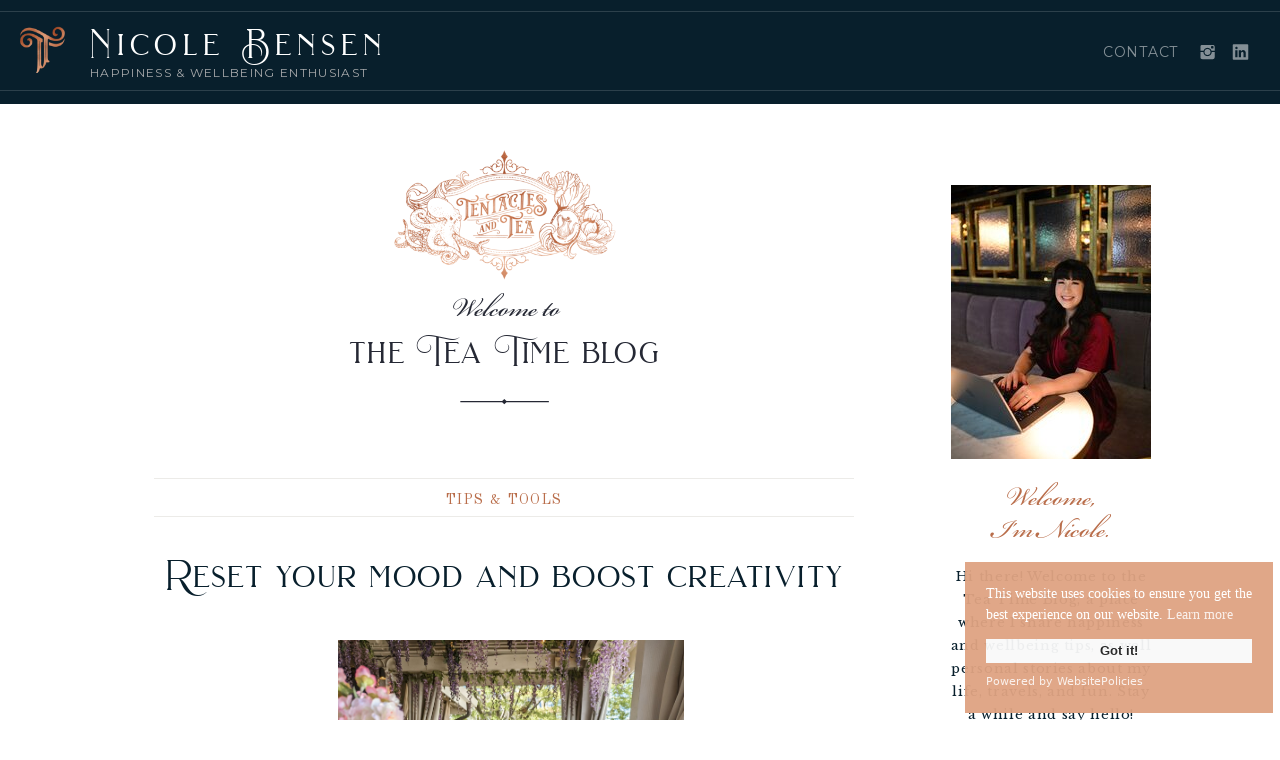

--- FILE ---
content_type: text/html; charset=UTF-8
request_url: https://nicolebensen.com/tag/creativity/
body_size: 22503
content:
<!DOCTYPE html>
<html lang="en-US" class="d">
<head>
<link rel="stylesheet" type="text/css" href="//lib.showit.co/engine/2.6.4/showit.css" />
<meta name='robots' content='index, follow, max-image-preview:large, max-snippet:-1, max-video-preview:-1' />

            <script data-no-defer="1" data-ezscrex="false" data-cfasync="false" data-pagespeed-no-defer data-cookieconsent="ignore">
                var ctPublicFunctions = {"_ajax_nonce":"729087652a","_rest_nonce":"691228ad28","_ajax_url":"\/wp-admin\/admin-ajax.php","_rest_url":"https:\/\/nicolebensen.com\/wp-json\/","data__cookies_type":"native","data__ajax_type":false,"data__bot_detector_enabled":1,"data__frontend_data_log_enabled":1,"cookiePrefix":"","wprocket_detected":false,"host_url":"nicolebensen.com","text__ee_click_to_select":"Click to select the whole data","text__ee_original_email":"The complete one is","text__ee_got_it":"Got it","text__ee_blocked":"Blocked","text__ee_cannot_connect":"Cannot connect","text__ee_cannot_decode":"Can not decode email. Unknown reason","text__ee_email_decoder":"CleanTalk email decoder","text__ee_wait_for_decoding":"The magic is on the way!","text__ee_decoding_process":"Please wait a few seconds while we decode the contact data."}
            </script>
        
            <script data-no-defer="1" data-ezscrex="false" data-cfasync="false" data-pagespeed-no-defer data-cookieconsent="ignore">
                var ctPublic = {"_ajax_nonce":"729087652a","settings__forms__check_internal":"0","settings__forms__check_external":"0","settings__forms__force_protection":0,"settings__forms__search_test":"0","settings__data__bot_detector_enabled":1,"settings__sfw__anti_crawler":0,"blog_home":"https:\/\/nicolebensen.com\/","pixel__setting":"3","pixel__enabled":false,"pixel__url":"https:\/\/moderate11-v4.cleantalk.org\/pixel\/003bb3c83072767561f552e0e3305eb4.gif","data__email_check_before_post":"1","data__email_check_exist_post":1,"data__cookies_type":"native","data__key_is_ok":true,"data__visible_fields_required":true,"wl_brandname":"Anti-Spam by CleanTalk","wl_brandname_short":"CleanTalk","ct_checkjs_key":2119312709,"emailEncoderPassKey":"49559396c2f4b0fb628e4a9e8b77c077","bot_detector_forms_excluded":"W10=","advancedCacheExists":false,"varnishCacheExists":false,"wc_ajax_add_to_cart":false}
            </script>
        
	<!-- This site is optimized with the Yoast SEO plugin v25.9 - https://yoast.com/wordpress/plugins/seo/ -->
	<title>creativity Archives - nicolebensen.com</title>
	<link rel="canonical" href="https://nicolebensen.com/tag/creativity/" />
	<meta property="og:locale" content="en_US" />
	<meta property="og:type" content="article" />
	<meta property="og:title" content="creativity Archives - nicolebensen.com" />
	<meta property="og:url" content="https://nicolebensen.com/tag/creativity/" />
	<meta property="og:site_name" content="nicolebensen.com" />
	<meta name="twitter:card" content="summary_large_image" />
	<script type="application/ld+json" class="yoast-schema-graph">{"@context":"https://schema.org","@graph":[{"@type":"CollectionPage","@id":"https://nicolebensen.com/tag/creativity/","url":"https://nicolebensen.com/tag/creativity/","name":"creativity Archives - nicolebensen.com","isPartOf":{"@id":"https://nicolebensen.com/#website"},"primaryImageOfPage":{"@id":"https://nicolebensen.com/tag/creativity/#primaryimage"},"image":{"@id":"https://nicolebensen.com/tag/creativity/#primaryimage"},"thumbnailUrl":"https://nicolebensen.com/wp-content/uploads/sites/19117/2022/06/23792a2f-ec41-4a72-84d0-cff4d61a017a.jpeg","breadcrumb":{"@id":"https://nicolebensen.com/tag/creativity/#breadcrumb"},"inLanguage":"en-US"},{"@type":"ImageObject","inLanguage":"en-US","@id":"https://nicolebensen.com/tag/creativity/#primaryimage","url":"https://nicolebensen.com/wp-content/uploads/sites/19117/2022/06/23792a2f-ec41-4a72-84d0-cff4d61a017a.jpeg","contentUrl":"https://nicolebensen.com/wp-content/uploads/sites/19117/2022/06/23792a2f-ec41-4a72-84d0-cff4d61a017a.jpeg","width":1542,"height":2048},{"@type":"BreadcrumbList","@id":"https://nicolebensen.com/tag/creativity/#breadcrumb","itemListElement":[{"@type":"ListItem","position":1,"name":"Home","item":"https://nicolebensen.com/"},{"@type":"ListItem","position":2,"name":"creativity"}]},{"@type":"WebSite","@id":"https://nicolebensen.com/#website","url":"https://nicolebensen.com/","name":"nicolebensen.com","description":"Happiness and wellbeing","potentialAction":[{"@type":"SearchAction","target":{"@type":"EntryPoint","urlTemplate":"https://nicolebensen.com/?s={search_term_string}"},"query-input":{"@type":"PropertyValueSpecification","valueRequired":true,"valueName":"search_term_string"}}],"inLanguage":"en-US"}]}</script>
	<!-- / Yoast SEO plugin. -->


<link rel='dns-prefetch' href='//fd.cleantalk.org' />
<link rel="alternate" type="application/rss+xml" title="nicolebensen.com &raquo; Feed" href="https://nicolebensen.com/feed/" />
<link rel="alternate" type="application/rss+xml" title="nicolebensen.com &raquo; Comments Feed" href="https://nicolebensen.com/comments/feed/" />
<link rel="alternate" type="application/rss+xml" title="nicolebensen.com &raquo; creativity Tag Feed" href="https://nicolebensen.com/tag/creativity/feed/" />
<script type="text/javascript">
/* <![CDATA[ */
window._wpemojiSettings = {"baseUrl":"https:\/\/s.w.org\/images\/core\/emoji\/16.0.1\/72x72\/","ext":".png","svgUrl":"https:\/\/s.w.org\/images\/core\/emoji\/16.0.1\/svg\/","svgExt":".svg","source":{"concatemoji":"https:\/\/nicolebensen.com\/wp-includes\/js\/wp-emoji-release.min.js?ver=6.8.3"}};
/*! This file is auto-generated */
!function(s,n){var o,i,e;function c(e){try{var t={supportTests:e,timestamp:(new Date).valueOf()};sessionStorage.setItem(o,JSON.stringify(t))}catch(e){}}function p(e,t,n){e.clearRect(0,0,e.canvas.width,e.canvas.height),e.fillText(t,0,0);var t=new Uint32Array(e.getImageData(0,0,e.canvas.width,e.canvas.height).data),a=(e.clearRect(0,0,e.canvas.width,e.canvas.height),e.fillText(n,0,0),new Uint32Array(e.getImageData(0,0,e.canvas.width,e.canvas.height).data));return t.every(function(e,t){return e===a[t]})}function u(e,t){e.clearRect(0,0,e.canvas.width,e.canvas.height),e.fillText(t,0,0);for(var n=e.getImageData(16,16,1,1),a=0;a<n.data.length;a++)if(0!==n.data[a])return!1;return!0}function f(e,t,n,a){switch(t){case"flag":return n(e,"\ud83c\udff3\ufe0f\u200d\u26a7\ufe0f","\ud83c\udff3\ufe0f\u200b\u26a7\ufe0f")?!1:!n(e,"\ud83c\udde8\ud83c\uddf6","\ud83c\udde8\u200b\ud83c\uddf6")&&!n(e,"\ud83c\udff4\udb40\udc67\udb40\udc62\udb40\udc65\udb40\udc6e\udb40\udc67\udb40\udc7f","\ud83c\udff4\u200b\udb40\udc67\u200b\udb40\udc62\u200b\udb40\udc65\u200b\udb40\udc6e\u200b\udb40\udc67\u200b\udb40\udc7f");case"emoji":return!a(e,"\ud83e\udedf")}return!1}function g(e,t,n,a){var r="undefined"!=typeof WorkerGlobalScope&&self instanceof WorkerGlobalScope?new OffscreenCanvas(300,150):s.createElement("canvas"),o=r.getContext("2d",{willReadFrequently:!0}),i=(o.textBaseline="top",o.font="600 32px Arial",{});return e.forEach(function(e){i[e]=t(o,e,n,a)}),i}function t(e){var t=s.createElement("script");t.src=e,t.defer=!0,s.head.appendChild(t)}"undefined"!=typeof Promise&&(o="wpEmojiSettingsSupports",i=["flag","emoji"],n.supports={everything:!0,everythingExceptFlag:!0},e=new Promise(function(e){s.addEventListener("DOMContentLoaded",e,{once:!0})}),new Promise(function(t){var n=function(){try{var e=JSON.parse(sessionStorage.getItem(o));if("object"==typeof e&&"number"==typeof e.timestamp&&(new Date).valueOf()<e.timestamp+604800&&"object"==typeof e.supportTests)return e.supportTests}catch(e){}return null}();if(!n){if("undefined"!=typeof Worker&&"undefined"!=typeof OffscreenCanvas&&"undefined"!=typeof URL&&URL.createObjectURL&&"undefined"!=typeof Blob)try{var e="postMessage("+g.toString()+"("+[JSON.stringify(i),f.toString(),p.toString(),u.toString()].join(",")+"));",a=new Blob([e],{type:"text/javascript"}),r=new Worker(URL.createObjectURL(a),{name:"wpTestEmojiSupports"});return void(r.onmessage=function(e){c(n=e.data),r.terminate(),t(n)})}catch(e){}c(n=g(i,f,p,u))}t(n)}).then(function(e){for(var t in e)n.supports[t]=e[t],n.supports.everything=n.supports.everything&&n.supports[t],"flag"!==t&&(n.supports.everythingExceptFlag=n.supports.everythingExceptFlag&&n.supports[t]);n.supports.everythingExceptFlag=n.supports.everythingExceptFlag&&!n.supports.flag,n.DOMReady=!1,n.readyCallback=function(){n.DOMReady=!0}}).then(function(){return e}).then(function(){var e;n.supports.everything||(n.readyCallback(),(e=n.source||{}).concatemoji?t(e.concatemoji):e.wpemoji&&e.twemoji&&(t(e.twemoji),t(e.wpemoji)))}))}((window,document),window._wpemojiSettings);
/* ]]> */
</script>
<style id='wp-emoji-styles-inline-css' type='text/css'>

	img.wp-smiley, img.emoji {
		display: inline !important;
		border: none !important;
		box-shadow: none !important;
		height: 1em !important;
		width: 1em !important;
		margin: 0 0.07em !important;
		vertical-align: -0.1em !important;
		background: none !important;
		padding: 0 !important;
	}
</style>
<link rel='stylesheet' id='wp-block-library-css' href='https://nicolebensen.com/wp-includes/css/dist/block-library/style.min.css?ver=6.8.3' type='text/css' media='all' />
<style id='classic-theme-styles-inline-css' type='text/css'>
/*! This file is auto-generated */
.wp-block-button__link{color:#fff;background-color:#32373c;border-radius:9999px;box-shadow:none;text-decoration:none;padding:calc(.667em + 2px) calc(1.333em + 2px);font-size:1.125em}.wp-block-file__button{background:#32373c;color:#fff;text-decoration:none}
</style>
<style id='global-styles-inline-css' type='text/css'>
:root{--wp--preset--aspect-ratio--square: 1;--wp--preset--aspect-ratio--4-3: 4/3;--wp--preset--aspect-ratio--3-4: 3/4;--wp--preset--aspect-ratio--3-2: 3/2;--wp--preset--aspect-ratio--2-3: 2/3;--wp--preset--aspect-ratio--16-9: 16/9;--wp--preset--aspect-ratio--9-16: 9/16;--wp--preset--color--black: #000000;--wp--preset--color--cyan-bluish-gray: #abb8c3;--wp--preset--color--white: #ffffff;--wp--preset--color--pale-pink: #f78da7;--wp--preset--color--vivid-red: #cf2e2e;--wp--preset--color--luminous-vivid-orange: #ff6900;--wp--preset--color--luminous-vivid-amber: #fcb900;--wp--preset--color--light-green-cyan: #7bdcb5;--wp--preset--color--vivid-green-cyan: #00d084;--wp--preset--color--pale-cyan-blue: #8ed1fc;--wp--preset--color--vivid-cyan-blue: #0693e3;--wp--preset--color--vivid-purple: #9b51e0;--wp--preset--gradient--vivid-cyan-blue-to-vivid-purple: linear-gradient(135deg,rgba(6,147,227,1) 0%,rgb(155,81,224) 100%);--wp--preset--gradient--light-green-cyan-to-vivid-green-cyan: linear-gradient(135deg,rgb(122,220,180) 0%,rgb(0,208,130) 100%);--wp--preset--gradient--luminous-vivid-amber-to-luminous-vivid-orange: linear-gradient(135deg,rgba(252,185,0,1) 0%,rgba(255,105,0,1) 100%);--wp--preset--gradient--luminous-vivid-orange-to-vivid-red: linear-gradient(135deg,rgba(255,105,0,1) 0%,rgb(207,46,46) 100%);--wp--preset--gradient--very-light-gray-to-cyan-bluish-gray: linear-gradient(135deg,rgb(238,238,238) 0%,rgb(169,184,195) 100%);--wp--preset--gradient--cool-to-warm-spectrum: linear-gradient(135deg,rgb(74,234,220) 0%,rgb(151,120,209) 20%,rgb(207,42,186) 40%,rgb(238,44,130) 60%,rgb(251,105,98) 80%,rgb(254,248,76) 100%);--wp--preset--gradient--blush-light-purple: linear-gradient(135deg,rgb(255,206,236) 0%,rgb(152,150,240) 100%);--wp--preset--gradient--blush-bordeaux: linear-gradient(135deg,rgb(254,205,165) 0%,rgb(254,45,45) 50%,rgb(107,0,62) 100%);--wp--preset--gradient--luminous-dusk: linear-gradient(135deg,rgb(255,203,112) 0%,rgb(199,81,192) 50%,rgb(65,88,208) 100%);--wp--preset--gradient--pale-ocean: linear-gradient(135deg,rgb(255,245,203) 0%,rgb(182,227,212) 50%,rgb(51,167,181) 100%);--wp--preset--gradient--electric-grass: linear-gradient(135deg,rgb(202,248,128) 0%,rgb(113,206,126) 100%);--wp--preset--gradient--midnight: linear-gradient(135deg,rgb(2,3,129) 0%,rgb(40,116,252) 100%);--wp--preset--font-size--small: 13px;--wp--preset--font-size--medium: 20px;--wp--preset--font-size--large: 36px;--wp--preset--font-size--x-large: 42px;--wp--preset--spacing--20: 0.44rem;--wp--preset--spacing--30: 0.67rem;--wp--preset--spacing--40: 1rem;--wp--preset--spacing--50: 1.5rem;--wp--preset--spacing--60: 2.25rem;--wp--preset--spacing--70: 3.38rem;--wp--preset--spacing--80: 5.06rem;--wp--preset--shadow--natural: 6px 6px 9px rgba(0, 0, 0, 0.2);--wp--preset--shadow--deep: 12px 12px 50px rgba(0, 0, 0, 0.4);--wp--preset--shadow--sharp: 6px 6px 0px rgba(0, 0, 0, 0.2);--wp--preset--shadow--outlined: 6px 6px 0px -3px rgba(255, 255, 255, 1), 6px 6px rgba(0, 0, 0, 1);--wp--preset--shadow--crisp: 6px 6px 0px rgba(0, 0, 0, 1);}:where(.is-layout-flex){gap: 0.5em;}:where(.is-layout-grid){gap: 0.5em;}body .is-layout-flex{display: flex;}.is-layout-flex{flex-wrap: wrap;align-items: center;}.is-layout-flex > :is(*, div){margin: 0;}body .is-layout-grid{display: grid;}.is-layout-grid > :is(*, div){margin: 0;}:where(.wp-block-columns.is-layout-flex){gap: 2em;}:where(.wp-block-columns.is-layout-grid){gap: 2em;}:where(.wp-block-post-template.is-layout-flex){gap: 1.25em;}:where(.wp-block-post-template.is-layout-grid){gap: 1.25em;}.has-black-color{color: var(--wp--preset--color--black) !important;}.has-cyan-bluish-gray-color{color: var(--wp--preset--color--cyan-bluish-gray) !important;}.has-white-color{color: var(--wp--preset--color--white) !important;}.has-pale-pink-color{color: var(--wp--preset--color--pale-pink) !important;}.has-vivid-red-color{color: var(--wp--preset--color--vivid-red) !important;}.has-luminous-vivid-orange-color{color: var(--wp--preset--color--luminous-vivid-orange) !important;}.has-luminous-vivid-amber-color{color: var(--wp--preset--color--luminous-vivid-amber) !important;}.has-light-green-cyan-color{color: var(--wp--preset--color--light-green-cyan) !important;}.has-vivid-green-cyan-color{color: var(--wp--preset--color--vivid-green-cyan) !important;}.has-pale-cyan-blue-color{color: var(--wp--preset--color--pale-cyan-blue) !important;}.has-vivid-cyan-blue-color{color: var(--wp--preset--color--vivid-cyan-blue) !important;}.has-vivid-purple-color{color: var(--wp--preset--color--vivid-purple) !important;}.has-black-background-color{background-color: var(--wp--preset--color--black) !important;}.has-cyan-bluish-gray-background-color{background-color: var(--wp--preset--color--cyan-bluish-gray) !important;}.has-white-background-color{background-color: var(--wp--preset--color--white) !important;}.has-pale-pink-background-color{background-color: var(--wp--preset--color--pale-pink) !important;}.has-vivid-red-background-color{background-color: var(--wp--preset--color--vivid-red) !important;}.has-luminous-vivid-orange-background-color{background-color: var(--wp--preset--color--luminous-vivid-orange) !important;}.has-luminous-vivid-amber-background-color{background-color: var(--wp--preset--color--luminous-vivid-amber) !important;}.has-light-green-cyan-background-color{background-color: var(--wp--preset--color--light-green-cyan) !important;}.has-vivid-green-cyan-background-color{background-color: var(--wp--preset--color--vivid-green-cyan) !important;}.has-pale-cyan-blue-background-color{background-color: var(--wp--preset--color--pale-cyan-blue) !important;}.has-vivid-cyan-blue-background-color{background-color: var(--wp--preset--color--vivid-cyan-blue) !important;}.has-vivid-purple-background-color{background-color: var(--wp--preset--color--vivid-purple) !important;}.has-black-border-color{border-color: var(--wp--preset--color--black) !important;}.has-cyan-bluish-gray-border-color{border-color: var(--wp--preset--color--cyan-bluish-gray) !important;}.has-white-border-color{border-color: var(--wp--preset--color--white) !important;}.has-pale-pink-border-color{border-color: var(--wp--preset--color--pale-pink) !important;}.has-vivid-red-border-color{border-color: var(--wp--preset--color--vivid-red) !important;}.has-luminous-vivid-orange-border-color{border-color: var(--wp--preset--color--luminous-vivid-orange) !important;}.has-luminous-vivid-amber-border-color{border-color: var(--wp--preset--color--luminous-vivid-amber) !important;}.has-light-green-cyan-border-color{border-color: var(--wp--preset--color--light-green-cyan) !important;}.has-vivid-green-cyan-border-color{border-color: var(--wp--preset--color--vivid-green-cyan) !important;}.has-pale-cyan-blue-border-color{border-color: var(--wp--preset--color--pale-cyan-blue) !important;}.has-vivid-cyan-blue-border-color{border-color: var(--wp--preset--color--vivid-cyan-blue) !important;}.has-vivid-purple-border-color{border-color: var(--wp--preset--color--vivid-purple) !important;}.has-vivid-cyan-blue-to-vivid-purple-gradient-background{background: var(--wp--preset--gradient--vivid-cyan-blue-to-vivid-purple) !important;}.has-light-green-cyan-to-vivid-green-cyan-gradient-background{background: var(--wp--preset--gradient--light-green-cyan-to-vivid-green-cyan) !important;}.has-luminous-vivid-amber-to-luminous-vivid-orange-gradient-background{background: var(--wp--preset--gradient--luminous-vivid-amber-to-luminous-vivid-orange) !important;}.has-luminous-vivid-orange-to-vivid-red-gradient-background{background: var(--wp--preset--gradient--luminous-vivid-orange-to-vivid-red) !important;}.has-very-light-gray-to-cyan-bluish-gray-gradient-background{background: var(--wp--preset--gradient--very-light-gray-to-cyan-bluish-gray) !important;}.has-cool-to-warm-spectrum-gradient-background{background: var(--wp--preset--gradient--cool-to-warm-spectrum) !important;}.has-blush-light-purple-gradient-background{background: var(--wp--preset--gradient--blush-light-purple) !important;}.has-blush-bordeaux-gradient-background{background: var(--wp--preset--gradient--blush-bordeaux) !important;}.has-luminous-dusk-gradient-background{background: var(--wp--preset--gradient--luminous-dusk) !important;}.has-pale-ocean-gradient-background{background: var(--wp--preset--gradient--pale-ocean) !important;}.has-electric-grass-gradient-background{background: var(--wp--preset--gradient--electric-grass) !important;}.has-midnight-gradient-background{background: var(--wp--preset--gradient--midnight) !important;}.has-small-font-size{font-size: var(--wp--preset--font-size--small) !important;}.has-medium-font-size{font-size: var(--wp--preset--font-size--medium) !important;}.has-large-font-size{font-size: var(--wp--preset--font-size--large) !important;}.has-x-large-font-size{font-size: var(--wp--preset--font-size--x-large) !important;}
:where(.wp-block-post-template.is-layout-flex){gap: 1.25em;}:where(.wp-block-post-template.is-layout-grid){gap: 1.25em;}
:where(.wp-block-columns.is-layout-flex){gap: 2em;}:where(.wp-block-columns.is-layout-grid){gap: 2em;}
:root :where(.wp-block-pullquote){font-size: 1.5em;line-height: 1.6;}
</style>
<link rel='stylesheet' id='cleantalk-public-css-css' href='https://nicolebensen.com/wp-content/plugins/cleantalk-spam-protect/css/cleantalk-public.min.css?ver=6.64_1758580666' type='text/css' media='all' />
<link rel='stylesheet' id='cleantalk-email-decoder-css-css' href='https://nicolebensen.com/wp-content/plugins/cleantalk-spam-protect/css/cleantalk-email-decoder.min.css?ver=6.64_1758580666' type='text/css' media='all' />
<script type="text/javascript" src="https://nicolebensen.com/wp-content/plugins/cleantalk-spam-protect/js/apbct-public-bundle.min.js?ver=6.64_1758580666" id="apbct-public-bundle.min-js-js"></script>
<script type="text/javascript" src="https://fd.cleantalk.org/ct-bot-detector-wrapper.js?ver=6.64" id="ct_bot_detector-js" defer="defer" data-wp-strategy="defer"></script>
<script type="text/javascript" src="https://nicolebensen.com/wp-includes/js/jquery/jquery.min.js?ver=3.7.1" id="jquery-core-js"></script>
<script type="text/javascript" src="https://nicolebensen.com/wp-includes/js/jquery/jquery-migrate.min.js?ver=3.4.1" id="jquery-migrate-js"></script>
<script type="text/javascript" src="https://nicolebensen.com/wp-content/plugins/showit/public/js/showit.js?ver=1765944609" id="si-script-js"></script>
<link rel="https://api.w.org/" href="https://nicolebensen.com/wp-json/" /><link rel="alternate" title="JSON" type="application/json" href="https://nicolebensen.com/wp-json/wp/v2/tags/121" /><link rel="EditURI" type="application/rsd+xml" title="RSD" href="https://nicolebensen.com/xmlrpc.php?rsd" />
<style type="text/css">.recentcomments a{display:inline !important;padding:0 !important;margin:0 !important;}</style>
<meta charset="UTF-8" />
<meta name="viewport" content="width=device-width, initial-scale=1" />
<link rel="icon" type="image/png" href="//static.showit.co/200/FwyWCkLNR9-9irMTiNAVLQ/120347/monogram-detail_1.png" />
<link rel="preconnect" href="https://static.showit.co" />

<link rel="preconnect" href="https://fonts.googleapis.com">
<link rel="preconnect" href="https://fonts.gstatic.com" crossorigin>
<link href="https://fonts.googleapis.com/css?family=Sorts+Mill+Goudy:regular|Montserrat:400|Montserrat:regular|Libre+Baskerville:regular|Cormorant+Garamond:regular|Old+Standard+TT:italic|Old+Standard+TT:regular|Nunito+Sans:700" rel="stylesheet" type="text/css"/>
<style>
@font-face{font-family:Brilon;src:url('//static.showit.co/file/N-nlR8BXSvy-FiXn5yhrXw/120347/brilon-regular-webfont.woff');}
@font-face{font-family:La Luxes Serif;src:url('//static.showit.co/file/8m-YEArcSGGWwwF2JefEiQ/120347/laluxesserif.woff');}
@font-face{font-family:Bickham Script;src:url('//static.showit.co/file/ktgzC7LLSGegHfHEmbswDA/shared/bickhamscriptmm_gdi.woff');}
</style>
<script id="init_data" type="application/json">
{"mobile":{"w":320},"desktop":{"w":1200,"defaultTrIn":{"type":"fade"},"defaultTrOut":{"type":"fade"},"bgFillType":"color","bgColor":"#000000:0"},"sid":"dvo92kh7r_ynaqrlklhvga","break":768,"assetURL":"//static.showit.co","contactFormId":"120347/242694","cfAction":"aHR0cHM6Ly9jbGllbnRzZXJ2aWNlLnNob3dpdC5jby9jb250YWN0Zm9ybQ==","sgAction":"aHR0cHM6Ly9jbGllbnRzZXJ2aWNlLnNob3dpdC5jby9zb2NpYWxncmlk","blockData":[{"slug":"header","visible":"d","states":[{"d":{"bgFillType":"color","bgColor":"#000000:0","bgMediaType":"none"},"m":{"bgFillType":"color","bgColor":"#000000:0","bgMediaType":"none"},"slug":"view-1"},{"d":{"bgFillType":"color","bgColor":"#000000:0","bgMediaType":"none"},"m":{"bgFillType":"color","bgColor":"#000000:0","bgMediaType":"none"},"slug":"view-2"},{"d":{"bgFillType":"color","bgColor":"#000000:0","bgMediaType":"none"},"m":{"bgFillType":"color","bgColor":"#000000:0","bgMediaType":"none"},"slug":"view-2-with-coaching"}],"d":{"h":104,"w":1200,"locking":{"offset":0,"side":"t","scrollOffset":1},"bgFillType":"color","bgColor":"colors-6","bgMediaType":"image","bgOpacity":3,"bgPos":"cm","bgScale":"cover","bgScroll":"f"},"m":{"h":55,"w":320,"locking":{"offset":0,"side":"t","scrollOffset":1},"bgFillType":"color","bgColor":"colors-6","bgMediaType":"none"},"stateTrans":[{},{},{}]},{"slug":"mobile-header","visible":"m","states":[],"d":{"h":96,"w":1200,"locking":{"side":"t","offset":0},"bgFillType":"color","bgColor":"colors-6","bgMediaType":"none"},"m":{"h":55,"w":320,"locking":{"side":"t","offset":0},"bgFillType":"color","bgColor":"colors-6","bgMediaType":"none"}},{"slug":"sidebar-desktop","visible":"d","states":[],"d":{"h":140,"w":1200,"bgFillType":"color","bgColor":"#ffffff","bgMediaType":"none"},"m":{"h":55,"w":320,"bgFillType":"color","bgColor":"#FFFFFF","bgMediaType":"none"}},{"slug":"new-canvas","visible":"a","states":[],"d":{"h":292,"w":1200,"bgFillType":"color","bgColor":"colors-7","bgMediaType":"none"},"m":{"h":257,"w":320,"bgFillType":"color","bgColor":"colors-7","bgMediaType":"none"}},{"slug":"category","visible":"a","states":[],"d":{"h":94,"w":1200,"bgFillType":"color","bgColor":"#FFFFFF","bgMediaType":"none"},"m":{"h":63,"w":320,"bgFillType":"color","bgColor":"#FFFFFF","bgMediaType":"none"}},{"slug":"post-title","visible":"a","states":[],"d":{"h":105,"w":1200,"nature":"dH","bgFillType":"color","bgColor":"#ffffff","bgMediaType":"none"},"m":{"h":104,"w":320,"nature":"dH","bgFillType":"color","bgColor":"#FFFFFF","bgMediaType":"none"}},{"slug":"post-featured-image","visible":"a","states":[],"d":{"h":477,"w":1200,"bgFillType":"color","bgColor":"#ffffff","bgMediaType":"none"},"m":{"h":211,"w":320,"bgFillType":"color","bgColor":"#FFFFFF","bgMediaType":"none"}},{"slug":"post-excerpt","visible":"a","states":[],"d":{"h":99,"w":1200,"nature":"dH","bgFillType":"color","bgColor":"#FFFFFF","bgMediaType":"none"},"m":{"h":193,"w":320,"nature":"dH","bgFillType":"color","bgColor":"#FFFFFF","bgMediaType":"none"}},{"slug":"open-post","visible":"a","states":[],"d":{"h":149,"w":1200,"nature":"dH","bgFillType":"color","bgColor":"#FFFFFF","bgMediaType":"none"},"m":{"h":103,"w":320,"bgFillType":"color","bgColor":"#FFFFFF","bgMediaType":"none"}},{"slug":"pagination","visible":"a","states":[],"d":{"h":91,"w":1200,"bgFillType":"color","bgColor":"#FFFFFF","bgMediaType":"none"},"m":{"h":75,"w":320,"bgFillType":"color","bgColor":"#FFFFFF","bgMediaType":"none"}},{"slug":"sidebar-mobile","visible":"m","states":[],"d":{"h":40,"w":1200,"bgFillType":"color","bgColor":"#ffffff","bgMediaType":"none"},"m":{"h":1016,"w":320,"bgFillType":"color","bgColor":"#FFFFFF","bgMediaType":"none"}},{"slug":"instagram","visible":"a","states":[],"d":{"h":383,"w":1200,"bgFillType":"color","bgColor":"colors-7","bgMediaType":"none"},"m":{"h":338,"w":320,"bgFillType":"color","bgColor":"colors-7","bgMediaType":"none"}},{"slug":"footer","visible":"a","states":[],"d":{"h":1040,"w":1200,"bgFillType":"color","bgColor":"colors-6","bgMediaType":"image","bgImage":{"key":"s6pbVp9LR_-cTYWHWRN15A/120347/octopus-min.jpg","aspect_ratio":1.33333,"title":"octopus-min","type":"asset"},"bgOpacity":3,"bgPos":"cm","bgScale":"cover","bgScroll":"f"},"m":{"h":575,"w":320,"bgFillType":"color","bgColor":"colors-7","bgMediaType":"none"}}],"elementData":[{"type":"simple","visible":"d","id":"header_view-1_0","blockId":"header","m":{"x":0,"y":48,"w":320,"h":1,"a":0},"d":{"x":0,"y":90,"w":1200,"h":1.014,"a":0,"lockH":"s"}},{"type":"text","visible":"d","id":"header_view-1_3","blockId":"header","m":{"x":74,"y":20,"w":173,"h":20,"a":0},"d":{"x":90,"y":29,"w":303,"h":29,"a":0,"lockH":"l"}},{"type":"simple","visible":"d","id":"header_view-1_5","blockId":"header","m":{"x":0,"y":4.5,"w":320,"h":1.012,"a":0},"d":{"x":0,"y":11,"w":1200,"h":1.014,"a":0,"lockH":"s"}},{"type":"text","visible":"d","id":"header_view-1_10","blockId":"header","m":{"x":108,"y":10,"w":105,"h":35,"a":0},"d":{"x":90,"y":64,"w":308,"h":21,"a":0,"lockH":"l"}},{"type":"graphic","visible":"a","id":"header_view-1_11","blockId":"header","m":{"x":130,"y":8,"w":61,"h":39,"a":0},"d":{"x":11,"y":25,"w":63,"h":48,"a":0,"lockH":"l"},"c":{"key":"gSyM1BoaQYCD8z25gwOSnA/120347/copper_monogram.png","aspect_ratio":0.97861}},{"type":"text","visible":"a","id":"header_view-1_12","blockId":"header","m":{"x":111,"y":19,"w":97.19999999999999,"h":18,"a":0},"d":{"x":974,"y":40,"w":124,"h":23,"a":0,"lockH":"r"}},{"type":"simple","visible":"d","id":"header_view-2_0","blockId":"header","m":{"x":48,"y":8,"w":224,"h":38.5,"a":0},"d":{"x":0,"y":-1,"w":1200,"h":1283,"a":0,"lockH":"s"}},{"type":"simple","visible":"d","id":"header_view-2_1","blockId":"header","m":{"x":0,"y":48,"w":320,"h":1,"a":0},"d":{"x":0,"y":86.883,"w":1200,"h":1.014,"a":0,"lockH":"s"}},{"type":"simple","visible":"d","id":"header_view-2_3","blockId":"header","m":{"x":0,"y":4.5,"w":320,"h":1.012,"a":0},"d":{"x":0,"y":7.571,"w":1200,"h":1.014,"a":0,"lockH":"s"}},{"type":"simple","visible":"d","id":"header_view-2_8","blockId":"header","m":{"x":48,"y":8,"w":224,"h":38.5,"a":0},"d":{"x":529,"y":73,"w":402,"h":244,"a":0,"lockH":"r"}},{"type":"text","visible":"d","id":"header_view-2_9","blockId":"header","m":{"x":53,"y":41,"w":83,"h":21,"a":0},"d":{"x":545,"y":113,"w":383,"h":24,"a":0,"lockH":"r"}},{"type":"text","visible":"d","id":"header_view-2_10","blockId":"header","m":{"x":53,"y":41,"w":83,"h":21,"a":0},"d":{"x":545,"y":152,"w":383,"h":24,"a":0,"lockH":"r"}},{"type":"text","visible":"d","id":"header_view-2_11","blockId":"header","m":{"x":53,"y":41,"w":83,"h":21,"a":0},"d":{"x":545,"y":191,"w":383,"h":24,"a":0,"lockH":"r"}},{"type":"text","visible":"d","id":"header_view-2_12","blockId":"header","m":{"x":53,"y":41,"w":83,"h":21,"a":0},"d":{"x":545,"y":230,"w":383,"h":24,"a":0,"lockH":"r"}},{"type":"text","visible":"d","id":"header_view-2_21","blockId":"header","m":{"x":74,"y":20,"w":173,"h":20,"a":0},"d":{"x":90,"y":20,"w":293,"h":29,"a":0,"lockH":"l"}},{"type":"text","visible":"d","id":"header_view-2_25","blockId":"header","m":{"x":108,"y":10,"w":105,"h":35,"a":0},"d":{"x":90,"y":55,"w":287,"h":21,"a":0,"lockH":"l"}},{"type":"graphic","visible":"d","id":"header_view-2_30","blockId":"header","m":{"x":130,"y":8,"w":61,"h":39,"a":0},"d":{"x":11,"y":22,"w":63,"h":48,"a":0,"lockH":"l"},"c":{"key":"gSyM1BoaQYCD8z25gwOSnA/120347/copper_monogram.png","aspect_ratio":0.97861}},{"type":"text","visible":"d","id":"header_view-2_31","blockId":"header","m":{"x":53,"y":41,"w":83,"h":21,"a":0},"d":{"x":697,"y":35,"w":237,"h":24,"a":0,"lockH":"r"}},{"type":"text","visible":"d","id":"header_view-2_32","blockId":"header","m":{"x":53,"y":41,"w":83,"h":21,"a":0},"d":{"x":938,"y":35,"w":91,"h":24,"a":0,"lockH":"r"}},{"type":"text","visible":"d","id":"header_view-2_33","blockId":"header","m":{"x":53,"y":41,"w":83,"h":21,"a":0},"d":{"x":518,"y":35,"w":168,"h":24,"a":0,"lockH":"r"}},{"type":"icon","visible":"d","id":"header_view-2_34","blockId":"header","m":{"x":135,"y":3,"w":50,"h":50,"a":0},"d":{"x":665,"y":35,"w":19,"h":24,"a":180,"lockH":"r"}},{"type":"text","visible":"d","id":"header_view-2_35","blockId":"header","m":{"x":53,"y":41,"w":83,"h":21,"a":0},"d":{"x":545,"y":270,"w":383,"h":24,"a":0,"lockH":"r"}},{"type":"simple","visible":"d","id":"header_view-2_36","blockId":"header","m":{"x":0,"y":48,"w":320,"h":1,"a":0},"d":{"x":529,"y":87,"w":402,"h":1,"a":0,"lockH":"s"}},{"type":"simple","visible":"d","id":"header_view-2-with-coaching_0","blockId":"header","m":{"x":48,"y":8,"w":224,"h":38.5,"a":0},"d":{"x":0,"y":-1,"w":1200,"h":1283,"a":0,"lockH":"s"}},{"type":"simple","visible":"d","id":"header_view-2-with-coaching_1","blockId":"header","m":{"x":0,"y":48,"w":320,"h":1,"a":0},"d":{"x":0,"y":86.883,"w":1200,"h":1.014,"a":0,"lockH":"s"}},{"type":"simple","visible":"d","id":"header_view-2-with-coaching_3","blockId":"header","m":{"x":0,"y":4.5,"w":320,"h":1.012,"a":0},"d":{"x":0,"y":7.571,"w":1200,"h":1.014,"a":0,"lockH":"s"}},{"type":"simple","visible":"d","id":"header_view-2-with-coaching_8","blockId":"header","m":{"x":48,"y":8,"w":224,"h":38.5,"a":0},"d":{"x":529,"y":73,"w":402,"h":244,"a":0,"lockH":"r"}},{"type":"text","visible":"d","id":"header_view-2-with-coaching_9","blockId":"header","m":{"x":53,"y":41,"w":83,"h":21,"a":0},"d":{"x":545,"y":74,"w":382,"h":24,"a":0,"lockH":"r"}},{"type":"text","visible":"d","id":"header_view-2-with-coaching_10","blockId":"header","m":{"x":53,"y":41,"w":83,"h":21,"a":0},"d":{"x":545,"y":113,"w":383,"h":24,"a":0,"lockH":"r"}},{"type":"text","visible":"d","id":"header_view-2-with-coaching_11","blockId":"header","m":{"x":53,"y":41,"w":83,"h":21,"a":0},"d":{"x":545,"y":152,"w":383,"h":24,"a":0,"lockH":"r"}},{"type":"text","visible":"d","id":"header_view-2-with-coaching_12","blockId":"header","m":{"x":53,"y":41,"w":83,"h":21,"a":0},"d":{"x":545,"y":191,"w":383,"h":24,"a":0,"lockH":"r"}},{"type":"text","visible":"d","id":"header_view-2-with-coaching_13","blockId":"header","m":{"x":53,"y":41,"w":83,"h":21,"a":0},"d":{"x":545,"y":230,"w":383,"h":24,"a":0,"lockH":"r"}},{"type":"text","visible":"d","id":"header_view-2-with-coaching_22","blockId":"header","m":{"x":74,"y":20,"w":173,"h":20,"a":0},"d":{"x":90,"y":20,"w":293,"h":29,"a":0,"lockH":"l"}},{"type":"text","visible":"d","id":"header_view-2-with-coaching_26","blockId":"header","m":{"x":108,"y":10,"w":105,"h":35,"a":0},"d":{"x":90,"y":55,"w":287,"h":21,"a":0,"lockH":"l"}},{"type":"graphic","visible":"d","id":"header_view-2-with-coaching_31","blockId":"header","m":{"x":130,"y":8,"w":61,"h":39,"a":0},"d":{"x":11,"y":22,"w":63,"h":48,"a":0,"lockH":"l"},"c":{"key":"gSyM1BoaQYCD8z25gwOSnA/120347/copper_monogram.png","aspect_ratio":0.97861}},{"type":"text","visible":"d","id":"header_view-2-with-coaching_32","blockId":"header","m":{"x":53,"y":41,"w":83,"h":21,"a":0},"d":{"x":697,"y":35,"w":237,"h":24,"a":0,"lockH":"r"}},{"type":"text","visible":"d","id":"header_view-2-with-coaching_33","blockId":"header","m":{"x":53,"y":41,"w":83,"h":21,"a":0},"d":{"x":938,"y":35,"w":91,"h":24,"a":0,"lockH":"r"}},{"type":"text","visible":"d","id":"header_view-2-with-coaching_34","blockId":"header","m":{"x":53,"y":41,"w":83,"h":21,"a":0},"d":{"x":518,"y":35,"w":168,"h":24,"a":0,"lockH":"r"}},{"type":"icon","visible":"d","id":"header_view-2-with-coaching_35","blockId":"header","m":{"x":135,"y":3,"w":50,"h":50,"a":0},"d":{"x":665,"y":35,"w":19,"h":24,"a":180,"lockH":"r"}},{"type":"text","visible":"d","id":"header_view-2-with-coaching_36","blockId":"header","m":{"x":53,"y":41,"w":83,"h":21,"a":0},"d":{"x":545,"y":270,"w":383,"h":24,"a":0,"lockH":"r"}},{"type":"icon","visible":"a","id":"header_1","blockId":"header","m":{"x":170,"y":386,"w":18,"h":18,"a":0},"d":{"x":1150,"y":41,"w":21,"h":22,"a":0,"lockH":"r"}},{"type":"icon","visible":"a","id":"header_2","blockId":"header","m":{"x":132,"y":386,"w":18,"h":18,"a":0},"d":{"x":1118,"y":42,"w":19,"h":20,"a":0,"lockH":"r"}},{"type":"simple","visible":"m","id":"mobile-header_0","blockId":"mobile-header","m":{"x":0,"y":48,"w":320,"h":1,"a":0},"d":{"x":0,"y":86.883,"w":1200,"h":1.014,"a":0,"lockH":"s"}},{"type":"simple","visible":"m","id":"mobile-header_2","blockId":"mobile-header","m":{"x":0,"y":6,"w":320,"h":1.012,"a":0},"d":{"x":0,"y":7.571,"w":1200,"h":1.014,"a":0,"lockH":"s"}},{"type":"text","visible":"m","id":"mobile-header_3","blockId":"mobile-header","m":{"x":10,"y":19,"w":157,"h":18,"a":0},"d":{"x":602.974,"y":176.993,"w":437.002,"h":59,"a":0}},{"type":"icon","visible":"a","id":"mobile-header_4","blockId":"mobile-header","m":{"x":289,"y":19,"w":18,"h":18,"a":0},"d":{"x":1150,"y":37,"w":21,"h":22,"a":0,"lockH":"r"}},{"type":"icon","visible":"a","id":"mobile-header_5","blockId":"mobile-header","m":{"x":259,"y":19,"w":18,"h":18,"a":0},"d":{"x":1118,"y":38,"w":19,"h":20,"a":0,"lockH":"r"}},{"type":"icon","visible":"a","id":"mobile-header_6","blockId":"mobile-header","m":{"x":230,"y":19,"w":17,"h":18,"a":0},"d":{"x":550,"y":-2,"w":100,"h":100,"a":0}},{"type":"text","visible":"d","id":"sidebar-desktop_0","blockId":"sidebar-desktop","m":{"x":103,"y":14,"w":113.39999999999999,"h":27,"a":0},"d":{"x":928,"y":1030,"w":166.003,"h":24.004,"a":0}},{"type":"text","visible":"d","id":"sidebar-desktop_1","blockId":"sidebar-desktop","m":{"x":103,"y":14,"w":113.39999999999999,"h":27,"a":0},"d":{"x":928,"y":1087,"w":166.003,"h":24.004,"a":0}},{"type":"text","visible":"d","id":"sidebar-desktop_2","blockId":"sidebar-desktop","m":{"x":103,"y":14,"w":113.39999999999999,"h":27,"a":0},"d":{"x":928,"y":1059,"w":166.003,"h":24.004,"a":0}},{"type":"text","visible":"d","id":"sidebar-desktop_4","blockId":"sidebar-desktop","m":{"x":103,"y":14,"w":113.39999999999999,"h":27,"a":0},"d":{"x":928,"y":1002,"w":166.003,"h":24.004,"a":0}},{"type":"text","visible":"d","id":"sidebar-desktop_5","blockId":"sidebar-desktop","m":{"x":114,"y":12,"w":92.99999999999999,"h":31,"a":0},"d":{"x":912,"y":957,"w":197.003,"h":37.001,"a":0}},{"type":"simple","visible":"a","id":"sidebar-desktop_6","blockId":"sidebar-desktop","m":{"x":48,"y":8,"w":224,"h":38.5,"a":0},"d":{"x":911,"y":875,"w":200,"h":34.003,"a":0}},{"type":"text","visible":"a","id":"sidebar-desktop_7","blockId":"sidebar-desktop","m":{"x":111,"y":19,"w":97.19999999999999,"h":18,"a":0},"d":{"x":919,"y":884,"w":183.013,"h":18,"a":0}},{"type":"text","visible":"d","id":"sidebar-desktop_8","blockId":"sidebar-desktop","m":{"x":73,"y":13,"w":174,"h":29,"a":0},"d":{"x":916,"y":825,"w":189,"h":33,"a":0}},{"type":"simple","visible":"d","id":"sidebar-desktop_9","blockId":"sidebar-desktop","m":{"x":25,"y":75,"w":270,"h":1,"a":0},"d":{"x":911,"y":801,"w":200,"h":1.003,"a":180}},{"type":"icon","visible":"a","id":"sidebar-desktop_10","blockId":"sidebar-desktop","m":{"x":135,"y":3,"w":50,"h":50,"a":0},"d":{"x":1086,"y":770,"w":17,"h":17,"a":0}},{"type":"icon","visible":"a","id":"sidebar-desktop_11","blockId":"sidebar-desktop","m":{"x":135,"y":3,"w":50,"h":50,"a":0},"d":{"x":1060,"y":770,"w":17,"h":17,"a":0}},{"type":"icon","visible":"a","id":"sidebar-desktop_12","blockId":"sidebar-desktop","m":{"x":135,"y":3,"w":50,"h":50,"a":0},"d":{"x":1035,"y":770,"w":17,"h":17,"a":0}},{"type":"icon","visible":"a","id":"sidebar-desktop_13","blockId":"sidebar-desktop","m":{"x":135,"y":3,"w":50,"h":50,"a":0},"d":{"x":1009,"y":770,"w":17,"h":17,"a":0}},{"type":"text","visible":"d","id":"sidebar-desktop_14","blockId":"sidebar-desktop","m":{"x":103,"y":14,"w":113.39999999999999,"h":27,"a":0},"d":{"x":913,"y":773,"w":91.012,"h":21,"a":0}},{"type":"simple","visible":"d","id":"sidebar-desktop_15","blockId":"sidebar-desktop","m":{"x":25,"y":75,"w":270,"h":1,"a":0},"d":{"x":911,"y":756,"w":200,"h":1.003,"a":180}},{"type":"text","visible":"d","id":"sidebar-desktop_16","blockId":"sidebar-desktop","m":{"x":109,"y":18,"w":102.60000000000001,"h":19,"a":0},"d":{"x":910,"y":565,"w":202,"h":135,"a":0}},{"type":"text","visible":"d","id":"sidebar-desktop_17","blockId":"sidebar-desktop","m":{"x":73,"y":13,"w":174,"h":29,"a":0},"d":{"x":912,"y":482,"w":197,"h":61,"a":0}},{"type":"graphic","visible":"d","id":"sidebar-desktop_18","blockId":"sidebar-desktop","m":{"x":0,"y":0,"w":26,"h":39,"a":0},"d":{"x":911,"y":185,"w":200,"h":274.001,"a":0,"gs":{"s":100}},"c":{"key":"hEv-QqclQp6cO5so2kbXFg/120347/nicole_bensen_corporate_wellbeing_facilitator_7788.jpg","aspect_ratio":0.66529}},{"type":"graphic","visible":"a","id":"new-canvas_1","blockId":"new-canvas","m":{"x":111,"y":92,"w":95,"h":64,"a":0},"d":{"x":347,"y":9,"w":235,"h":132,"a":0},"c":{"key":"sxvsYDIcQgmTwzIpFL4zAA/120347/tentaclesandtea-_copper_logo.png","aspect_ratio":1.5566}},{"type":"text","visible":"a","id":"new-canvas_2","blockId":"new-canvas","m":{"x":49,"y":195,"w":222,"h":21,"a":0},"d":{"x":163,"y":193,"w":603,"h":46,"a":0}},{"type":"text","visible":"a","id":"new-canvas_3","blockId":"new-canvas","m":{"x":86,"y":152,"w":148,"h":33,"a":0},"d":{"x":330,"y":153,"w":270,"h":45,"a":0}},{"type":"icon","visible":"a","id":"new-canvas_4","blockId":"new-canvas","m":{"x":136,"y":209,"w":50,"h":50,"a":0},"d":{"x":418,"y":224,"w":93,"h":75,"a":0}},{"type":"simple","visible":"a","id":"category_0","blockId":"category","m":{"x":25,"y":19,"w":270,"h":1,"a":0},"d":{"x":114,"y":84,"w":700,"h":1.003,"a":180}},{"type":"text","visible":"a","id":"category_1","blockId":"category","m":{"x":53,"y":32,"w":213.001,"h":16.005,"a":0},"d":{"x":117.768,"y":56,"w":693.005,"h":25.01,"a":0}},{"type":"simple","visible":"a","id":"category_2","blockId":"category","m":{"x":25,"y":53,"w":270,"h":1,"a":0},"d":{"x":114,"y":46,"w":700,"h":1.003,"a":180}},{"type":"text","visible":"a","id":"post-title_0","blockId":"post-title","m":{"x":10,"y":19,"w":300,"h":77,"a":0},"d":{"x":113,"y":28,"w":704,"h":50,"a":0}},{"type":"graphic","visible":"a","id":"post-featured-image_0","blockId":"post-featured-image","m":{"x":25,"y":10.778,"w":270,"h":198,"a":0,"gs":{"t":"fit"}},"d":{"x":121,"y":9,"w":700,"h":459,"a":0,"gs":{"s":85,"t":"fit"}},"c":{"key":"eUjguq0MS_2WLJJrY3IK0A/120347/bali_swing.jpg","aspect_ratio":0.75}},{"type":"text","visible":"a","id":"post-excerpt_0","blockId":"post-excerpt","m":{"x":25,"y":15.442,"w":270,"h":156.003,"a":0},"d":{"x":119,"y":17,"w":696,"h":77,"a":0}},{"type":"text","visible":"a","id":"open-post_0","blockId":"open-post","m":{"x":65.5,"y":19.555,"w":189,"h":25,"a":0},"d":{"x":312.655,"y":18.694,"w":307.019,"h":47.012,"a":0}},{"type":"simple","visible":"a","id":"open-post_1","blockId":"open-post","m":{"x":25,"y":75,"w":270,"h":1,"a":0},"d":{"x":114,"y":100.003,"w":700,"h":1.003,"a":180}},{"type":"simple","visible":"a","id":"open-post_2","blockId":"open-post","m":{"x":25,"y":79,"w":270,"h":1,"a":0},"d":{"x":114,"y":96.003,"w":700,"h":1.003,"a":180}},{"type":"text","visible":"a","id":"pagination_0","blockId":"pagination","m":{"x":182.269,"y":22.88,"w":113.003,"h":17.007,"a":0},"d":{"x":567.49,"y":27.333,"w":249.011,"h":55.01,"a":0}},{"type":"text","visible":"a","id":"pagination_1","blockId":"pagination","m":{"x":24.544,"y":22.88,"w":130.004,"h":18.005,"a":0},"d":{"x":116.268,"y":27.333,"w":263.004,"h":49.01,"a":0}},{"type":"text","visible":"a","id":"sidebar-mobile_1","blockId":"sidebar-mobile","m":{"x":103,"y":938,"w":113,"h":27,"a":0},"d":{"x":925.501,"y":910.084,"w":166.003,"h":24.004,"a":0}},{"type":"text","visible":"a","id":"sidebar-mobile_2","blockId":"sidebar-mobile","m":{"x":103,"y":904,"w":113,"h":27,"a":0},"d":{"x":925.501,"y":966.584,"w":166.003,"h":24.004,"a":0}},{"type":"text","visible":"a","id":"sidebar-mobile_3","blockId":"sidebar-mobile","m":{"x":103,"y":869,"w":113,"h":27,"a":0},"d":{"x":925.501,"y":881.834,"w":166.003,"h":24.004,"a":0}},{"type":"text","visible":"a","id":"sidebar-mobile_4","blockId":"sidebar-mobile","m":{"x":103,"y":835,"w":113,"h":27,"a":0},"d":{"x":925.501,"y":994.834,"w":166.003,"h":24.004,"a":0}},{"type":"text","visible":"a","id":"sidebar-mobile_5","blockId":"sidebar-mobile","m":{"x":15,"y":790,"w":290,"h":31,"a":0},"d":{"x":914.88,"y":837.222,"w":197.003,"h":37.001,"a":0}},{"type":"simple","visible":"a","id":"sidebar-mobile_6","blockId":"sidebar-mobile","m":{"x":34,"y":713,"w":252,"h":38,"a":0},"d":{"x":912.667,"y":705.167,"w":200,"h":34.003,"a":0}},{"type":"text","visible":"a","id":"sidebar-mobile_7","blockId":"sidebar-mobile","m":{"x":45,"y":721,"w":229,"h":18,"a":0},"d":{"x":923,"y":713,"w":183.013,"h":18,"a":0}},{"type":"icon","visible":"a","id":"sidebar-mobile_8","blockId":"sidebar-mobile","m":{"x":191,"y":639,"w":26,"h":25,"a":0},"d":{"x":1088.88,"y":649,"w":19.12,"h":19,"a":0}},{"type":"icon","visible":"a","id":"sidebar-mobile_9","blockId":"sidebar-mobile","m":{"x":148,"y":639,"w":26,"h":25,"a":0},"d":{"x":1061.88,"y":649,"w":19.12,"h":19,"a":0}},{"type":"icon","visible":"a","id":"sidebar-mobile_10","blockId":"sidebar-mobile","m":{"x":104,"y":639,"w":26,"h":25,"a":0},"d":{"x":1035.602,"y":649,"w":19.12,"h":19,"a":0}},{"type":"icon","visible":"a","id":"sidebar-mobile_11","blockId":"sidebar-mobile","m":{"x":60,"y":639,"w":26,"h":25,"a":0},"d":{"x":1005,"y":649,"w":19.12,"h":19,"a":0}},{"type":"text","visible":"a","id":"sidebar-mobile_12","blockId":"sidebar-mobile","m":{"x":103,"y":600,"w":113,"h":27,"a":0},"d":{"x":913,"y":651,"w":91.012,"h":21,"a":0}},{"type":"text","visible":"a","id":"sidebar-mobile_13","blockId":"sidebar-mobile","m":{"x":35,"y":413,"w":250,"h":143,"a":0},"d":{"x":919.218,"y":465.222,"w":184,"h":135.014,"a":0}},{"type":"graphic","visible":"a","id":"sidebar-mobile_14","blockId":"sidebar-mobile","m":{"x":76.494,"y":129.333,"w":167.013,"h":251.01,"a":0},"d":{"x":911.218,"y":84.556,"w":200,"h":274.001,"a":0,"gs":{"s":100}},"c":{"key":"XK5Fkh2bTwKHbehPtJiU-w/120347/monkey_forest_kg_red_touch.jpg","aspect_ratio":0.75}},{"type":"text","visible":"a","id":"sidebar-mobile_15","blockId":"sidebar-mobile","m":{"x":73,"y":43,"w":174,"h":83,"a":0},"d":{"x":948.049,"y":380.389,"w":129.014,"h":33.008,"a":0}},{"type":"simple","visible":"a","id":"sidebar-mobile_16","blockId":"sidebar-mobile","m":{"x":0,"y":6.222,"w":320,"h":1.01,"a":0},"d":{"x":116.252,"y":102.003,"w":700,"h":1.003,"a":180}},{"type":"simple","visible":"a","id":"sidebar-mobile_17","blockId":"sidebar-mobile","m":{"x":0,"y":2.222,"w":320,"h":1.01,"a":0},"d":{"x":116.252,"y":106.003,"w":700,"h":1.003,"a":180}},{"type":"icon","visible":"a","id":"sidebar-mobile_18","blockId":"sidebar-mobile","m":{"x":235,"y":639,"w":26,"h":25,"a":0},"d":{"x":1088.88,"y":649,"w":19.12,"h":19,"a":0}},{"type":"iframe","visible":"a","id":"instagram_0","blockId":"instagram","m":{"x":-4,"y":4,"w":1335,"h":331,"a":0},"d":{"x":-178,"y":14,"w":1557,"h":362,"a":0}},{"type":"simple","visible":"a","id":"footer_0","blockId":"footer","m":{"x":0,"y":562,"w":320,"h":13,"a":0},"d":{"x":0,"y":1032,"w":1200,"h":8,"a":0,"lockH":"s"}},{"type":"simple","visible":"d","id":"footer_1","blockId":"footer","m":{"x":0,"y":8,"w":320,"h":1,"a":0},"d":{"x":0,"y":1027,"w":1200,"h":1,"a":0,"lockH":"s"}},{"type":"text","visible":"a","id":"footer_2","blockId":"footer","m":{"x":14,"y":509,"w":293,"h":49,"a":0},"d":{"x":286,"y":772,"w":628,"h":45,"a":0}},{"type":"text","visible":"a","id":"footer_3","blockId":"footer","m":{"x":53,"y":492,"w":214,"h":15,"a":0},"d":{"x":424,"y":750,"w":352,"h":21,"a":0}},{"type":"text","visible":"a","id":"footer_4","blockId":"footer","m":{"x":78,"y":455,"w":165,"h":16,"a":0},"d":{"x":527,"y":666,"w":143,"h":18,"a":0}},{"type":"icon","visible":"a","id":"footer_5","blockId":"footer","m":{"x":145,"y":416,"w":30,"h":30,"a":-90},"d":{"x":582,"y":619,"w":32,"h":32,"a":-90}},{"type":"simple","visible":"d","id":"footer_6","blockId":"footer","m":{"x":0,"y":75,"w":320,"h":1,"a":0},"d":{"x":670,"y":675,"w":530,"h":1,"a":0,"lockH":"rs"}},{"type":"simple","visible":"d","id":"footer_7","blockId":"footer","m":{"x":0,"y":8,"w":320,"h":1,"a":0},"d":{"x":670,"y":670,"w":530,"h":1,"a":0,"lockH":"rs"}},{"type":"simple","visible":"d","id":"footer_8","blockId":"footer","m":{"x":0,"y":75,"w":320,"h":1,"a":0},"d":{"x":1,"y":675,"w":530,"h":1,"a":0,"lockH":"ls"}},{"type":"simple","visible":"d","id":"footer_9","blockId":"footer","m":{"x":0,"y":8,"w":320,"h":1,"a":0},"d":{"x":1,"y":670,"w":530,"h":1,"a":0,"lockH":"ls"}},{"type":"text","visible":"a","id":"footer_10","blockId":"footer","m":{"x":18,"y":372,"w":285,"h":22,"a":0},"d":{"x":461,"y":575,"w":279,"h":21,"a":0}},{"type":"text","visible":"m","id":"footer_11","blockId":"footer","m":{"x":34,"y":183,"w":253,"h":167,"a":0},"d":{"x":366,"y":423,"w":469,"h":124,"a":0}},{"type":"text","visible":"d","id":"footer_12","blockId":"footer","m":{"x":44,"y":193,"w":253,"h":167,"a":0},"d":{"x":376,"y":433,"w":469,"h":124,"a":0}},{"type":"graphic","visible":"a","id":"footer_13","blockId":"footer","m":{"x":48,"y":28,"w":224,"h":144,"a":0},"d":{"x":333,"y":74,"w":535,"h":344,"a":0},"c":{"key":"sxvsYDIcQgmTwzIpFL4zAA/120347/tentaclesandtea-_copper_logo.png","aspect_ratio":1.5566}}]}
</script>
<link
rel="stylesheet"
type="text/css"
href="https://cdnjs.cloudflare.com/ajax/libs/animate.css/3.4.0/animate.min.css"
/>


<script src="//lib.showit.co/engine/2.6.4/showit-lib.min.js"></script>
<script src="//lib.showit.co/engine/2.6.4/showit.min.js"></script>
<script>

function initPage(){

}
</script>

<style id="si-page-css">
html.m {background-color:rgba(0,0,0,0);}
html.d {background-color:rgba(0,0,0,0);}
.d .se:has(.st-primary) {border-radius:10px;box-shadow:none;opacity:1;overflow:hidden;transition-duration:0.5s;}
.d .st-primary {padding:10px 14px 10px 14px;border-width:0px;border-color:rgba(243,225,222,1);background-color:rgba(8,31,44,1);background-image:none;border-radius:inherit;transition-duration:0.5s;}
.d .st-primary span {color:rgba(255,255,255,1);font-family:'Bickham Script';font-weight:400;font-style:normal;font-size:40px;text-align:center;letter-spacing:0em;line-height:0.8;transition-duration:0.5s;}
.d .se:has(.st-primary:hover), .d .se:has(.trigger-child-hovers:hover .st-primary) {}
.d .st-primary.se-button:hover, .d .trigger-child-hovers:hover .st-primary.se-button {background-color:rgba(8,31,44,1);background-image:none;transition-property:background-color,background-image;}
.d .st-primary.se-button:hover span, .d .trigger-child-hovers:hover .st-primary.se-button span {}
.m .se:has(.st-primary) {border-radius:10px;box-shadow:none;opacity:1;overflow:hidden;}
.m .st-primary {padding:10px 14px 10px 14px;border-width:0px;border-color:rgba(243,225,222,1);background-color:rgba(8,31,44,1);background-image:none;border-radius:inherit;}
.m .st-primary span {color:rgba(37,40,52,1);font-family:'Montserrat';font-weight:400;font-style:normal;font-size:11px;text-align:center;text-transform:uppercase;letter-spacing:0.25em;line-height:1.6;}
.d .se:has(.st-secondary) {border-radius:10px;box-shadow:none;opacity:1;overflow:hidden;transition-duration:0.5s;}
.d .st-secondary {padding:10px 14px 10px 14px;border-width:2px;border-color:rgba(8,31,44,1);background-color:rgba(0,0,0,0);background-image:none;border-radius:inherit;transition-duration:0.5s;}
.d .st-secondary span {color:rgba(8,31,44,1);font-family:'Bickham Script';font-weight:400;font-style:normal;font-size:40px;text-align:center;letter-spacing:0em;line-height:0.8;transition-duration:0.5s;}
.d .se:has(.st-secondary:hover), .d .se:has(.trigger-child-hovers:hover .st-secondary) {}
.d .st-secondary.se-button:hover, .d .trigger-child-hovers:hover .st-secondary.se-button {border-color:rgba(8,31,44,0.7);background-color:rgba(0,0,0,0);background-image:none;transition-property:border-color,background-color,background-image;}
.d .st-secondary.se-button:hover span, .d .trigger-child-hovers:hover .st-secondary.se-button span {color:rgba(8,31,44,0.7);transition-property:color;}
.m .se:has(.st-secondary) {border-radius:10px;box-shadow:none;opacity:1;overflow:hidden;}
.m .st-secondary {padding:10px 14px 10px 14px;border-width:2px;border-color:rgba(8,31,44,1);background-color:rgba(0,0,0,0);background-image:none;border-radius:inherit;}
.m .st-secondary span {color:rgba(37,40,52,1);font-family:'Montserrat';font-weight:400;font-style:normal;font-size:11px;text-align:center;text-transform:uppercase;letter-spacing:0.25em;line-height:1.6;}
.d .st-d-title,.d .se-wpt h1 {color:rgba(8,31,44,1);text-transform:uppercase;line-height:1.5;letter-spacing:0.02em;font-size:30px;text-align:center;font-family:'La Luxes Serif';font-weight:400;font-style:normal;}
.d .se-wpt h1 {margin-bottom:20px;}
.d .st-d-title.se-rc a {color:rgba(185,109,74,1);text-decoration:none;}
.d .st-d-title.se-rc a:hover {text-decoration:none;color:rgba(185,109,74,1);opacity:0.8;}
.m .st-m-title,.m .se-wpt h1 {color:rgba(37,40,52,1);line-height:1.2;letter-spacing:0.02em;font-size:30px;text-align:center;font-family:'La Luxes Serif';font-weight:400;font-style:normal;}
.m .se-wpt h1 {margin-bottom:20px;}
.m .st-m-title.se-rc a {color:rgba(37,40,52,1);}
.m .st-m-title.se-rc a:hover {text-decoration:underline;color:rgba(37,40,52,1);opacity:0.8;}
.d .st-d-heading,.d .se-wpt h2 {color:rgba(185,109,74,1);line-height:1.5;letter-spacing:0.05em;font-size:18px;text-align:center;font-family:'Brilon';font-weight:400;font-style:normal;}
.d .se-wpt h2 {margin-bottom:24px;}
.d .st-d-heading.se-rc a {color:rgba(185,109,74,1);}
.d .st-d-heading.se-rc a:hover {text-decoration:underline;color:rgba(185,109,74,1);opacity:0.8;}
.m .st-m-heading,.m .se-wpt h2 {color:rgba(37,40,52,1);line-height:1.5;letter-spacing:0.05em;font-size:16px;text-align:center;font-family:'Brilon';font-weight:400;font-style:normal;}
.m .se-wpt h2 {margin-bottom:20px;}
.m .st-m-heading.se-rc a {color:rgba(37,40,52,1);}
.m .st-m-heading.se-rc a:hover {text-decoration:underline;color:rgba(37,40,52,1);opacity:0.8;}
.d .st-d-subheading,.d .se-wpt h3 {color:rgba(185,109,74,1);line-height:0.8;letter-spacing:0em;font-size:40px;text-align:center;font-family:'Bickham Script';font-weight:400;font-style:normal;}
.d .se-wpt h3 {margin-bottom:14px;}
.d .st-d-subheading.se-rc a {text-decoration:none;color:rgba(185,109,74,1);}
.d .st-d-subheading.se-rc a:hover {text-decoration:none;color:rgba(185,109,74,1);}
.m .st-m-subheading,.m .se-wpt h3 {color:rgba(37,40,52,1);text-transform:uppercase;line-height:1.6;letter-spacing:0.25em;font-size:11px;text-align:center;font-family:'Montserrat';font-weight:400;font-style:normal;}
.m .se-wpt h3 {margin-bottom:18px;}
.m .st-m-subheading.se-rc a {color:rgba(37,40,52,1);}
.m .st-m-subheading.se-rc a:hover {text-decoration:underline;color:rgba(37,40,52,1);opacity:0.8;}
.d .st-d-paragraph {color:rgba(37,40,52,1);line-height:1.8;letter-spacing:0.05em;font-size:18px;text-align:left;font-family:'Montserrat';font-weight:400;font-style:normal;}
.d .se-wpt p {margin-bottom:16px;}
.d .st-d-paragraph.se-rc a {color:rgba(185,109,74,1);text-decoration:none;}
.d .st-d-paragraph.se-rc a:hover {text-decoration:none;color:rgba(185,109,74,1);}
.m .st-m-paragraph {color:rgba(37,40,52,1);line-height:1.8;letter-spacing:0.05em;font-size:13px;text-align:left;font-family:'Montserrat';font-weight:400;font-style:normal;}
.m .se-wpt p {margin-bottom:12px;}
.m .st-m-paragraph.se-rc a {color:rgba(37,40,52,1);}
.m .st-m-paragraph.se-rc a:hover {text-decoration:underline;color:rgba(37,40,52,1);opacity:0.8;}
.sib-header {z-index:5;}
.m .sib-header {height:55px;display:none;}
.d .sib-header {height:104px;}
.m .sib-header .ss-bg {background-color:rgba(8,31,44,1);}
.d .sib-header .ss-bg {background-color:rgba(8,31,44,1);}
.m .sib-header .sis-header_view-1 {background-color:rgba(0,0,0,0);}
.d .sib-header .sis-header_view-1 {background-color:rgba(0,0,0,0);}
.d .sie-header_view-1_0 {left:0px;top:90px;width:1200px;height:1.014px;}
.m .sie-header_view-1_0 {left:0px;top:48px;width:320px;height:1px;display:none;}
.d .sie-header_view-1_0 .se-simple:hover {}
.m .sie-header_view-1_0 .se-simple:hover {}
.d .sie-header_view-1_0 .se-simple {background-color:rgba(255,255,255,0.15);}
.m .sie-header_view-1_0 .se-simple {background-color:rgba(236,235,232,0.2);}
.d .sie-header_view-1_3:hover {opacity:1;transition-duration:0.5s;transition-property:opacity;}
.m .sie-header_view-1_3:hover {opacity:1;transition-duration:0.5s;transition-property:opacity;}
.d .sie-header_view-1_3 {left:90px;top:29px;width:303px;height:29px;transition-duration:0.5s;transition-property:opacity;}
.m .sie-header_view-1_3 {left:74px;top:20px;width:173px;height:20px;display:none;transition-duration:0.5s;transition-property:opacity;}
.d .sie-header_view-1_3-text:hover {color:rgba(185,109,74,1);}
.m .sie-header_view-1_3-text:hover {color:rgba(185,109,74,1);}
.d .sie-header_view-1_3-text {color:rgba(255,255,255,1);text-transform:none;line-height:1.2;letter-spacing:0.2em;font-size:29px;text-align:left;font-family:'Brilon';font-weight:400;font-style:normal;transition-duration:0.5s;transition-property:color;}
.m .sie-header_view-1_3-text {color:rgba(236,235,232,1);text-transform:none;line-height:1.2;letter-spacing:0.3em;font-size:14px;text-align:center;font-family:'Sorts Mill Goudy';font-weight:400;font-style:normal;transition-duration:0.5s;transition-property:color;}
.d .sie-header_view-1_5 {left:0px;top:11px;width:1200px;height:1.014px;}
.m .sie-header_view-1_5 {left:0px;top:4.5px;width:320px;height:1.012px;display:none;}
.d .sie-header_view-1_5 .se-simple:hover {}
.m .sie-header_view-1_5 .se-simple:hover {}
.d .sie-header_view-1_5 .se-simple {background-color:rgba(255,255,255,0.15);}
.m .sie-header_view-1_5 .se-simple {background-color:rgba(255,255,255,0.2);}
.d .sie-header_view-1_10 {left:90px;top:64px;width:308px;height:21px;}
.m .sie-header_view-1_10 {left:108px;top:10px;width:105px;height:35px;display:none;}
.d .sie-header_view-1_10-text {color:rgba(167,169,171,1);text-transform:uppercase;letter-spacing:0.11em;font-size:12px;text-align:left;font-family:'Montserrat';font-weight:400;font-style:normal;}
.d .sie-header_view-1_11 {left:11px;top:25px;width:63px;height:48px;}
.m .sie-header_view-1_11 {left:130px;top:8px;width:61px;height:39px;}
.d .sie-header_view-1_11 .se-img {background-repeat:no-repeat;background-size:cover;background-position:50% 50%;border-radius:inherit;}
.m .sie-header_view-1_11 .se-img {background-repeat:no-repeat;background-size:cover;background-position:50% 50%;border-radius:inherit;}
.d .sie-header_view-1_12 {left:974px;top:40px;width:124px;height:23px;}
.m .sie-header_view-1_12 {left:111px;top:19px;width:97.19999999999999px;height:18px;}
.d .sie-header_view-1_12-text {color:rgba(255,255,255,0.5);text-transform:uppercase;font-size:14px;text-align:right;font-family:'Montserrat';font-weight:400;font-style:normal;}
.m .sie-header_view-1_12-text {color:rgba(255,255,255,0.5);text-transform:uppercase;font-size:13px;text-align:right;font-family:'Montserrat';font-weight:400;font-style:normal;}
.m .sib-header .sis-header_view-2 {background-color:rgba(0,0,0,0);}
.d .sib-header .sis-header_view-2 {background-color:rgba(0,0,0,0);}
.d .sie-header_view-2_0 {left:0px;top:-1px;width:1200px;height:1283px;}
.m .sie-header_view-2_0 {left:48px;top:8px;width:224px;height:38.5px;display:none;}
.d .sie-header_view-2_0 .se-simple:hover {}
.m .sie-header_view-2_0 .se-simple:hover {}
.d .sie-header_view-2_0 .se-simple {}
.m .sie-header_view-2_0 .se-simple {background-color:rgba(243,225,222,1);}
.d .sie-header_view-2_1 {left:0px;top:86.883px;width:1200px;height:1.014px;}
.m .sie-header_view-2_1 {left:0px;top:48px;width:320px;height:1px;display:none;}
.d .sie-header_view-2_1 .se-simple:hover {}
.m .sie-header_view-2_1 .se-simple:hover {}
.d .sie-header_view-2_1 .se-simple {background-color:rgba(255,255,255,0.15);}
.m .sie-header_view-2_1 .se-simple {background-color:rgba(236,235,232,0.2);}
.d .sie-header_view-2_3 {left:0px;top:7.571px;width:1200px;height:1.014px;}
.m .sie-header_view-2_3 {left:0px;top:4.5px;width:320px;height:1.012px;display:none;}
.d .sie-header_view-2_3 .se-simple:hover {}
.m .sie-header_view-2_3 .se-simple:hover {}
.d .sie-header_view-2_3 .se-simple {background-color:rgba(255,255,255,0.15);}
.m .sie-header_view-2_3 .se-simple {background-color:rgba(255,255,255,0.2);}
.d .sie-header_view-2_8 {left:529px;top:73px;width:402px;height:244px;}
.m .sie-header_view-2_8 {left:48px;top:8px;width:224px;height:38.5px;display:none;}
.d .sie-header_view-2_8 .se-simple:hover {}
.m .sie-header_view-2_8 .se-simple:hover {}
.d .sie-header_view-2_8 .se-simple {background-color:rgba(8,31,44,1);}
.m .sie-header_view-2_8 .se-simple {background-color:rgba(243,225,222,1);}
.d .sie-header_view-2_9:hover {opacity:1;transition-duration:0.5s;transition-property:opacity;}
.m .sie-header_view-2_9:hover {opacity:1;transition-duration:0.5s;transition-property:opacity;}
.d .sie-header_view-2_9 {left:545px;top:113px;width:383px;height:24px;transition-duration:0.5s;transition-property:opacity;}
.m .sie-header_view-2_9 {left:53px;top:41px;width:83px;height:21px;display:none;transition-duration:0.5s;transition-property:opacity;}
.d .sie-header_view-2_9-text:hover {color:rgba(224,154,120,1);}
.m .sie-header_view-2_9-text:hover {color:rgba(224,154,120,1);}
.d .sie-header_view-2_9-text {color:rgba(167,169,171,1);line-height:2.1;letter-spacing:0.13em;font-size:12px;text-align:left;font-family:'Montserrat';font-weight:400;font-style:normal;transition-duration:0.5s;transition-property:color;}
.m .sie-header_view-2_9-text {color:rgba(37,40,52,1);line-height:1.8;font-size:13px;text-align:justify;font-family:'Libre Baskerville';font-weight:400;font-style:normal;transition-duration:0.5s;transition-property:color;}
.d .sie-header_view-2_10:hover {opacity:1;transition-duration:0.5s;transition-property:opacity;}
.m .sie-header_view-2_10:hover {opacity:1;transition-duration:0.5s;transition-property:opacity;}
.d .sie-header_view-2_10 {left:545px;top:152px;width:383px;height:24px;transition-duration:0.5s;transition-property:opacity;}
.m .sie-header_view-2_10 {left:53px;top:41px;width:83px;height:21px;display:none;transition-duration:0.5s;transition-property:opacity;}
.d .sie-header_view-2_10-text:hover {color:rgba(224,154,120,1);}
.m .sie-header_view-2_10-text:hover {color:rgba(224,154,120,1);}
.d .sie-header_view-2_10-text {color:rgba(167,169,171,1);line-height:2.1;letter-spacing:0.13em;font-size:12px;text-align:left;font-family:'Montserrat';font-weight:400;font-style:normal;transition-duration:0.5s;transition-property:color;}
.m .sie-header_view-2_10-text {color:rgba(37,40,52,1);line-height:1.8;font-size:13px;text-align:justify;font-family:'Libre Baskerville';font-weight:400;font-style:normal;transition-duration:0.5s;transition-property:color;}
.d .sie-header_view-2_11:hover {opacity:1;transition-duration:0.5s;transition-property:opacity;}
.m .sie-header_view-2_11:hover {opacity:1;transition-duration:0.5s;transition-property:opacity;}
.d .sie-header_view-2_11 {left:545px;top:191px;width:383px;height:24px;transition-duration:0.5s;transition-property:opacity;}
.m .sie-header_view-2_11 {left:53px;top:41px;width:83px;height:21px;display:none;transition-duration:0.5s;transition-property:opacity;}
.d .sie-header_view-2_11-text:hover {color:rgba(224,154,120,1);}
.m .sie-header_view-2_11-text:hover {color:rgba(224,154,120,1);}
.d .sie-header_view-2_11-text {color:rgba(167,169,171,1);line-height:2.1;letter-spacing:0.13em;font-size:12px;text-align:left;font-family:'Montserrat';font-weight:400;font-style:normal;transition-duration:0.5s;transition-property:color;}
.m .sie-header_view-2_11-text {color:rgba(37,40,52,1);line-height:1.8;font-size:13px;text-align:justify;font-family:'Libre Baskerville';font-weight:400;font-style:normal;transition-duration:0.5s;transition-property:color;}
.d .sie-header_view-2_12:hover {opacity:1;transition-duration:0.5s;transition-property:opacity;}
.m .sie-header_view-2_12:hover {opacity:1;transition-duration:0.5s;transition-property:opacity;}
.d .sie-header_view-2_12 {left:545px;top:230px;width:383px;height:24px;transition-duration:0.5s;transition-property:opacity;}
.m .sie-header_view-2_12 {left:53px;top:41px;width:83px;height:21px;display:none;transition-duration:0.5s;transition-property:opacity;}
.d .sie-header_view-2_12-text:hover {color:rgba(224,154,120,1);}
.m .sie-header_view-2_12-text:hover {color:rgba(224,154,120,1);}
.d .sie-header_view-2_12-text {color:rgba(167,169,171,1);line-height:2.1;letter-spacing:0.13em;font-size:12px;text-align:left;font-family:'Montserrat';font-weight:400;font-style:normal;transition-duration:0.5s;transition-property:color;}
.m .sie-header_view-2_12-text {color:rgba(37,40,52,1);line-height:1.8;font-size:13px;text-align:justify;font-family:'Libre Baskerville';font-weight:400;font-style:normal;transition-duration:0.5s;transition-property:color;}
.d .sie-header_view-2_21:hover {opacity:1;transition-duration:0.5s;transition-property:opacity;}
.m .sie-header_view-2_21:hover {opacity:1;transition-duration:0.5s;transition-property:opacity;}
.d .sie-header_view-2_21 {left:90px;top:20px;width:293px;height:29px;transition-duration:0.5s;transition-property:opacity;}
.m .sie-header_view-2_21 {left:74px;top:20px;width:173px;height:20px;display:none;transition-duration:0.5s;transition-property:opacity;}
.d .sie-header_view-2_21-text:hover {color:rgba(185,109,74,1);}
.m .sie-header_view-2_21-text:hover {color:rgba(185,109,74,1);}
.d .sie-header_view-2_21-text {color:rgba(255,255,255,1);text-transform:uppercase;line-height:1.2;letter-spacing:0.2em;font-size:29px;text-align:left;font-family:'Cormorant Garamond';font-weight:400;font-style:normal;transition-duration:0.5s;transition-property:color;}
.m .sie-header_view-2_21-text {color:rgba(236,235,232,1);text-transform:uppercase;line-height:1.2;letter-spacing:0.3em;font-size:14px;text-align:center;font-family:'Sorts Mill Goudy';font-weight:400;font-style:normal;transition-duration:0.5s;transition-property:color;}
.d .sie-header_view-2_25 {left:90px;top:55px;width:287px;height:21px;}
.m .sie-header_view-2_25 {left:108px;top:10px;width:105px;height:35px;display:none;}
.d .sie-header_view-2_25-text {color:rgba(167,169,171,1);text-transform:uppercase;letter-spacing:0.09em;font-size:12px;text-align:left;font-family:'Montserrat';font-weight:400;font-style:normal;}
.d .sie-header_view-2_30 {left:11px;top:22px;width:63px;height:48px;}
.m .sie-header_view-2_30 {left:130px;top:8px;width:61px;height:39px;display:none;}
.d .sie-header_view-2_30 .se-img {background-repeat:no-repeat;background-size:cover;background-position:50% 50%;border-radius:inherit;}
.m .sie-header_view-2_30 .se-img {background-repeat:no-repeat;background-size:cover;background-position:50% 50%;border-radius:inherit;}
.d .sie-header_view-2_31:hover {opacity:1;transition-duration:0.5s;transition-property:opacity;}
.m .sie-header_view-2_31:hover {opacity:1;transition-duration:0.5s;transition-property:opacity;}
.d .sie-header_view-2_31 {left:697px;top:35px;width:237px;height:24px;transition-duration:0.5s;transition-property:opacity;}
.m .sie-header_view-2_31 {left:53px;top:41px;width:83px;height:21px;display:none;transition-duration:0.5s;transition-property:opacity;}
.d .sie-header_view-2_31-text:hover {color:rgba(224,154,120,1);}
.m .sie-header_view-2_31-text:hover {color:rgba(224,154,120,1);}
.d .sie-header_view-2_31-text {color:rgba(167,169,171,1);line-height:2.1;letter-spacing:0.13em;font-size:12px;font-family:'Montserrat';font-weight:400;font-style:normal;transition-duration:0.5s;transition-property:color;}
.m .sie-header_view-2_31-text {color:rgba(37,40,52,1);line-height:1.8;font-size:13px;text-align:justify;font-family:'Libre Baskerville';font-weight:400;font-style:normal;transition-duration:0.5s;transition-property:color;}
.d .sie-header_view-2_32:hover {opacity:1;transition-duration:0.5s;transition-property:opacity;}
.m .sie-header_view-2_32:hover {opacity:1;transition-duration:0.5s;transition-property:opacity;}
.d .sie-header_view-2_32 {left:938px;top:35px;width:91px;height:24px;transition-duration:0.5s;transition-property:opacity;}
.m .sie-header_view-2_32 {left:53px;top:41px;width:83px;height:21px;display:none;transition-duration:0.5s;transition-property:opacity;}
.d .sie-header_view-2_32-text:hover {color:rgba(224,154,120,1);}
.m .sie-header_view-2_32-text:hover {color:rgba(224,154,120,1);}
.d .sie-header_view-2_32-text {color:rgba(167,169,171,1);line-height:2.1;letter-spacing:0.13em;font-size:12px;font-family:'Montserrat';font-weight:400;font-style:normal;transition-duration:0.5s;transition-property:color;}
.m .sie-header_view-2_32-text {color:rgba(37,40,52,1);line-height:1.8;font-size:13px;text-align:justify;font-family:'Libre Baskerville';font-weight:400;font-style:normal;transition-duration:0.5s;transition-property:color;}
.d .sie-header_view-2_33:hover {opacity:1;transition-duration:0.5s;transition-property:opacity;}
.m .sie-header_view-2_33:hover {opacity:1;transition-duration:0.5s;transition-property:opacity;}
.d .sie-header_view-2_33 {left:518px;top:35px;width:168px;height:24px;transition-duration:0.5s;transition-property:opacity;}
.m .sie-header_view-2_33 {left:53px;top:41px;width:83px;height:21px;display:none;transition-duration:0.5s;transition-property:opacity;}
.d .sie-header_view-2_33-text:hover {color:rgba(224,154,120,1);}
.m .sie-header_view-2_33-text:hover {color:rgba(224,154,120,1);}
.d .sie-header_view-2_33-text {color:rgba(167,169,171,1);line-height:2.1;letter-spacing:0.13em;font-size:12px;font-family:'Montserrat';font-weight:400;font-style:normal;transition-duration:0.5s;transition-property:color;}
.m .sie-header_view-2_33-text {color:rgba(37,40,52,1);line-height:1.8;font-size:13px;text-align:justify;font-family:'Libre Baskerville';font-weight:400;font-style:normal;transition-duration:0.5s;transition-property:color;}
.d .sie-header_view-2_34:hover {opacity:1;transition-duration:0.5s;transition-property:opacity;}
.m .sie-header_view-2_34:hover {opacity:1;transition-duration:0.5s;transition-property:opacity;}
.d .sie-header_view-2_34 {left:665px;top:35px;width:19px;height:24px;transition-duration:0.5s;transition-property:opacity;}
.m .sie-header_view-2_34 {left:135px;top:3px;width:50px;height:50px;display:none;transition-duration:0.5s;transition-property:opacity;}
.d .sie-header_view-2_34 svg {fill:rgba(167,169,171,1);transition-duration:0.5s;transition-property:fill;}
.m .sie-header_view-2_34 svg {fill:rgba(37,40,52,1);transition-duration:0.5s;transition-property:fill;}
.d .sie-header_view-2_34 svg:hover {fill:rgba(185,109,74,1);}
.m .sie-header_view-2_34 svg:hover {fill:rgba(185,109,74,1);}
.d .sie-header_view-2_35:hover {opacity:1;transition-duration:0.5s;transition-property:opacity;}
.m .sie-header_view-2_35:hover {opacity:1;transition-duration:0.5s;transition-property:opacity;}
.d .sie-header_view-2_35 {left:545px;top:270px;width:383px;height:24px;transition-duration:0.5s;transition-property:opacity;}
.m .sie-header_view-2_35 {left:53px;top:41px;width:83px;height:21px;display:none;transition-duration:0.5s;transition-property:opacity;}
.d .sie-header_view-2_35-text:hover {color:rgba(224,154,120,1);}
.m .sie-header_view-2_35-text:hover {color:rgba(224,154,120,1);}
.d .sie-header_view-2_35-text {color:rgba(167,169,171,1);line-height:2.1;letter-spacing:0.13em;font-size:12px;text-align:left;font-family:'Montserrat';font-weight:400;font-style:normal;transition-duration:0.5s;transition-property:color;}
.m .sie-header_view-2_35-text {color:rgba(37,40,52,1);line-height:1.8;font-size:13px;text-align:justify;font-family:'Libre Baskerville';font-weight:400;font-style:normal;transition-duration:0.5s;transition-property:color;}
.d .sie-header_view-2_36 {left:529px;top:87px;width:402px;height:1px;}
.m .sie-header_view-2_36 {left:0px;top:48px;width:320px;height:1px;display:none;}
.d .sie-header_view-2_36 .se-simple:hover {}
.m .sie-header_view-2_36 .se-simple:hover {}
.d .sie-header_view-2_36 .se-simple {background-color:rgba(255,255,255,0.15);}
.m .sie-header_view-2_36 .se-simple {background-color:rgba(236,235,232,0.2);}
.m .sib-header .sis-header_view-2-with-coaching {background-color:rgba(0,0,0,0);}
.d .sib-header .sis-header_view-2-with-coaching {background-color:rgba(0,0,0,0);}
.d .sie-header_view-2-with-coaching_0 {left:0px;top:-1px;width:1200px;height:1283px;}
.m .sie-header_view-2-with-coaching_0 {left:48px;top:8px;width:224px;height:38.5px;display:none;}
.d .sie-header_view-2-with-coaching_0 .se-simple:hover {}
.m .sie-header_view-2-with-coaching_0 .se-simple:hover {}
.d .sie-header_view-2-with-coaching_0 .se-simple {}
.m .sie-header_view-2-with-coaching_0 .se-simple {background-color:rgba(243,225,222,1);}
.d .sie-header_view-2-with-coaching_1 {left:0px;top:86.883px;width:1200px;height:1.014px;}
.m .sie-header_view-2-with-coaching_1 {left:0px;top:48px;width:320px;height:1px;display:none;}
.d .sie-header_view-2-with-coaching_1 .se-simple:hover {}
.m .sie-header_view-2-with-coaching_1 .se-simple:hover {}
.d .sie-header_view-2-with-coaching_1 .se-simple {background-color:rgba(255,255,255,0.15);}
.m .sie-header_view-2-with-coaching_1 .se-simple {background-color:rgba(236,235,232,0.2);}
.d .sie-header_view-2-with-coaching_3 {left:0px;top:7.571px;width:1200px;height:1.014px;}
.m .sie-header_view-2-with-coaching_3 {left:0px;top:4.5px;width:320px;height:1.012px;display:none;}
.d .sie-header_view-2-with-coaching_3 .se-simple:hover {}
.m .sie-header_view-2-with-coaching_3 .se-simple:hover {}
.d .sie-header_view-2-with-coaching_3 .se-simple {background-color:rgba(255,255,255,0.15);}
.m .sie-header_view-2-with-coaching_3 .se-simple {background-color:rgba(255,255,255,0.2);}
.d .sie-header_view-2-with-coaching_8 {left:529px;top:73px;width:402px;height:244px;}
.m .sie-header_view-2-with-coaching_8 {left:48px;top:8px;width:224px;height:38.5px;display:none;}
.d .sie-header_view-2-with-coaching_8 .se-simple:hover {}
.m .sie-header_view-2-with-coaching_8 .se-simple:hover {}
.d .sie-header_view-2-with-coaching_8 .se-simple {background-color:rgba(8,31,44,1);}
.m .sie-header_view-2-with-coaching_8 .se-simple {background-color:rgba(243,225,222,1);}
.d .sie-header_view-2-with-coaching_9:hover {opacity:1;transition-duration:0.5s;transition-property:opacity;}
.m .sie-header_view-2-with-coaching_9:hover {opacity:1;transition-duration:0.5s;transition-property:opacity;}
.d .sie-header_view-2-with-coaching_9 {left:545px;top:74px;width:382px;height:24px;transition-duration:0.5s;transition-property:opacity;}
.m .sie-header_view-2-with-coaching_9 {left:53px;top:41px;width:83px;height:21px;display:none;transition-duration:0.5s;transition-property:opacity;}
.d .sie-header_view-2-with-coaching_9-text:hover {color:rgba(224,154,120,1);}
.m .sie-header_view-2-with-coaching_9-text:hover {color:rgba(224,154,120,1);}
.d .sie-header_view-2-with-coaching_9-text {color:rgba(167,169,171,1);line-height:2.1;letter-spacing:0.13em;font-size:12px;text-align:left;font-family:'Montserrat';font-weight:400;font-style:normal;transition-duration:0.5s;transition-property:color;}
.m .sie-header_view-2-with-coaching_9-text {color:rgba(37,40,52,1);line-height:1.8;font-size:13px;text-align:justify;font-family:'Libre Baskerville';font-weight:400;font-style:normal;transition-duration:0.5s;transition-property:color;}
.d .sie-header_view-2-with-coaching_10:hover {opacity:1;transition-duration:0.5s;transition-property:opacity;}
.m .sie-header_view-2-with-coaching_10:hover {opacity:1;transition-duration:0.5s;transition-property:opacity;}
.d .sie-header_view-2-with-coaching_10 {left:545px;top:113px;width:383px;height:24px;transition-duration:0.5s;transition-property:opacity;}
.m .sie-header_view-2-with-coaching_10 {left:53px;top:41px;width:83px;height:21px;display:none;transition-duration:0.5s;transition-property:opacity;}
.d .sie-header_view-2-with-coaching_10-text:hover {color:rgba(224,154,120,1);}
.m .sie-header_view-2-with-coaching_10-text:hover {color:rgba(224,154,120,1);}
.d .sie-header_view-2-with-coaching_10-text {color:rgba(167,169,171,1);line-height:2.1;letter-spacing:0.13em;font-size:12px;text-align:left;font-family:'Montserrat';font-weight:400;font-style:normal;transition-duration:0.5s;transition-property:color;}
.m .sie-header_view-2-with-coaching_10-text {color:rgba(37,40,52,1);line-height:1.8;font-size:13px;text-align:justify;font-family:'Libre Baskerville';font-weight:400;font-style:normal;transition-duration:0.5s;transition-property:color;}
.d .sie-header_view-2-with-coaching_11:hover {opacity:1;transition-duration:0.5s;transition-property:opacity;}
.m .sie-header_view-2-with-coaching_11:hover {opacity:1;transition-duration:0.5s;transition-property:opacity;}
.d .sie-header_view-2-with-coaching_11 {left:545px;top:152px;width:383px;height:24px;transition-duration:0.5s;transition-property:opacity;}
.m .sie-header_view-2-with-coaching_11 {left:53px;top:41px;width:83px;height:21px;display:none;transition-duration:0.5s;transition-property:opacity;}
.d .sie-header_view-2-with-coaching_11-text:hover {color:rgba(224,154,120,1);}
.m .sie-header_view-2-with-coaching_11-text:hover {color:rgba(224,154,120,1);}
.d .sie-header_view-2-with-coaching_11-text {color:rgba(167,169,171,1);line-height:2.1;letter-spacing:0.13em;font-size:12px;text-align:left;font-family:'Montserrat';font-weight:400;font-style:normal;transition-duration:0.5s;transition-property:color;}
.m .sie-header_view-2-with-coaching_11-text {color:rgba(37,40,52,1);line-height:1.8;font-size:13px;text-align:justify;font-family:'Libre Baskerville';font-weight:400;font-style:normal;transition-duration:0.5s;transition-property:color;}
.d .sie-header_view-2-with-coaching_12:hover {opacity:1;transition-duration:0.5s;transition-property:opacity;}
.m .sie-header_view-2-with-coaching_12:hover {opacity:1;transition-duration:0.5s;transition-property:opacity;}
.d .sie-header_view-2-with-coaching_12 {left:545px;top:191px;width:383px;height:24px;transition-duration:0.5s;transition-property:opacity;}
.m .sie-header_view-2-with-coaching_12 {left:53px;top:41px;width:83px;height:21px;display:none;transition-duration:0.5s;transition-property:opacity;}
.d .sie-header_view-2-with-coaching_12-text:hover {color:rgba(224,154,120,1);}
.m .sie-header_view-2-with-coaching_12-text:hover {color:rgba(224,154,120,1);}
.d .sie-header_view-2-with-coaching_12-text {color:rgba(167,169,171,1);line-height:2.1;letter-spacing:0.13em;font-size:12px;text-align:left;font-family:'Montserrat';font-weight:400;font-style:normal;transition-duration:0.5s;transition-property:color;}
.m .sie-header_view-2-with-coaching_12-text {color:rgba(37,40,52,1);line-height:1.8;font-size:13px;text-align:justify;font-family:'Libre Baskerville';font-weight:400;font-style:normal;transition-duration:0.5s;transition-property:color;}
.d .sie-header_view-2-with-coaching_13:hover {opacity:1;transition-duration:0.5s;transition-property:opacity;}
.m .sie-header_view-2-with-coaching_13:hover {opacity:1;transition-duration:0.5s;transition-property:opacity;}
.d .sie-header_view-2-with-coaching_13 {left:545px;top:230px;width:383px;height:24px;transition-duration:0.5s;transition-property:opacity;}
.m .sie-header_view-2-with-coaching_13 {left:53px;top:41px;width:83px;height:21px;display:none;transition-duration:0.5s;transition-property:opacity;}
.d .sie-header_view-2-with-coaching_13-text:hover {color:rgba(224,154,120,1);}
.m .sie-header_view-2-with-coaching_13-text:hover {color:rgba(224,154,120,1);}
.d .sie-header_view-2-with-coaching_13-text {color:rgba(167,169,171,1);line-height:2.1;letter-spacing:0.13em;font-size:12px;text-align:left;font-family:'Montserrat';font-weight:400;font-style:normal;transition-duration:0.5s;transition-property:color;}
.m .sie-header_view-2-with-coaching_13-text {color:rgba(37,40,52,1);line-height:1.8;font-size:13px;text-align:justify;font-family:'Libre Baskerville';font-weight:400;font-style:normal;transition-duration:0.5s;transition-property:color;}
.d .sie-header_view-2-with-coaching_22:hover {opacity:1;transition-duration:0.5s;transition-property:opacity;}
.m .sie-header_view-2-with-coaching_22:hover {opacity:1;transition-duration:0.5s;transition-property:opacity;}
.d .sie-header_view-2-with-coaching_22 {left:90px;top:20px;width:293px;height:29px;transition-duration:0.5s;transition-property:opacity;}
.m .sie-header_view-2-with-coaching_22 {left:74px;top:20px;width:173px;height:20px;display:none;transition-duration:0.5s;transition-property:opacity;}
.d .sie-header_view-2-with-coaching_22-text:hover {color:rgba(185,109,74,1);}
.m .sie-header_view-2-with-coaching_22-text:hover {color:rgba(185,109,74,1);}
.d .sie-header_view-2-with-coaching_22-text {color:rgba(255,255,255,1);text-transform:uppercase;line-height:1.2;letter-spacing:0.2em;font-size:29px;text-align:left;font-family:'Cormorant Garamond';font-weight:400;font-style:normal;transition-duration:0.5s;transition-property:color;}
.m .sie-header_view-2-with-coaching_22-text {color:rgba(236,235,232,1);text-transform:uppercase;line-height:1.2;letter-spacing:0.3em;font-size:14px;text-align:center;font-family:'Sorts Mill Goudy';font-weight:400;font-style:normal;transition-duration:0.5s;transition-property:color;}
.d .sie-header_view-2-with-coaching_26 {left:90px;top:55px;width:287px;height:21px;}
.m .sie-header_view-2-with-coaching_26 {left:108px;top:10px;width:105px;height:35px;display:none;}
.d .sie-header_view-2-with-coaching_26-text {color:rgba(167,169,171,1);text-transform:uppercase;letter-spacing:0.09em;font-size:12px;text-align:left;font-family:'Montserrat';font-weight:400;font-style:normal;}
.d .sie-header_view-2-with-coaching_31 {left:11px;top:22px;width:63px;height:48px;}
.m .sie-header_view-2-with-coaching_31 {left:130px;top:8px;width:61px;height:39px;display:none;}
.d .sie-header_view-2-with-coaching_31 .se-img {background-repeat:no-repeat;background-size:cover;background-position:50% 50%;border-radius:inherit;}
.m .sie-header_view-2-with-coaching_31 .se-img {background-repeat:no-repeat;background-size:cover;background-position:50% 50%;border-radius:inherit;}
.d .sie-header_view-2-with-coaching_32:hover {opacity:1;transition-duration:0.5s;transition-property:opacity;}
.m .sie-header_view-2-with-coaching_32:hover {opacity:1;transition-duration:0.5s;transition-property:opacity;}
.d .sie-header_view-2-with-coaching_32 {left:697px;top:35px;width:237px;height:24px;transition-duration:0.5s;transition-property:opacity;}
.m .sie-header_view-2-with-coaching_32 {left:53px;top:41px;width:83px;height:21px;display:none;transition-duration:0.5s;transition-property:opacity;}
.d .sie-header_view-2-with-coaching_32-text:hover {color:rgba(224,154,120,1);}
.m .sie-header_view-2-with-coaching_32-text:hover {color:rgba(224,154,120,1);}
.d .sie-header_view-2-with-coaching_32-text {color:rgba(167,169,171,1);line-height:2.1;letter-spacing:0.13em;font-size:12px;font-family:'Montserrat';font-weight:400;font-style:normal;transition-duration:0.5s;transition-property:color;}
.m .sie-header_view-2-with-coaching_32-text {color:rgba(37,40,52,1);line-height:1.8;font-size:13px;text-align:justify;font-family:'Libre Baskerville';font-weight:400;font-style:normal;transition-duration:0.5s;transition-property:color;}
.d .sie-header_view-2-with-coaching_33:hover {opacity:1;transition-duration:0.5s;transition-property:opacity;}
.m .sie-header_view-2-with-coaching_33:hover {opacity:1;transition-duration:0.5s;transition-property:opacity;}
.d .sie-header_view-2-with-coaching_33 {left:938px;top:35px;width:91px;height:24px;transition-duration:0.5s;transition-property:opacity;}
.m .sie-header_view-2-with-coaching_33 {left:53px;top:41px;width:83px;height:21px;display:none;transition-duration:0.5s;transition-property:opacity;}
.d .sie-header_view-2-with-coaching_33-text:hover {color:rgba(224,154,120,1);}
.m .sie-header_view-2-with-coaching_33-text:hover {color:rgba(224,154,120,1);}
.d .sie-header_view-2-with-coaching_33-text {color:rgba(167,169,171,1);line-height:2.1;letter-spacing:0.13em;font-size:12px;font-family:'Montserrat';font-weight:400;font-style:normal;transition-duration:0.5s;transition-property:color;}
.m .sie-header_view-2-with-coaching_33-text {color:rgba(37,40,52,1);line-height:1.8;font-size:13px;text-align:justify;font-family:'Libre Baskerville';font-weight:400;font-style:normal;transition-duration:0.5s;transition-property:color;}
.d .sie-header_view-2-with-coaching_34:hover {opacity:1;transition-duration:0.5s;transition-property:opacity;}
.m .sie-header_view-2-with-coaching_34:hover {opacity:1;transition-duration:0.5s;transition-property:opacity;}
.d .sie-header_view-2-with-coaching_34 {left:518px;top:35px;width:168px;height:24px;transition-duration:0.5s;transition-property:opacity;}
.m .sie-header_view-2-with-coaching_34 {left:53px;top:41px;width:83px;height:21px;display:none;transition-duration:0.5s;transition-property:opacity;}
.d .sie-header_view-2-with-coaching_34-text:hover {color:rgba(224,154,120,1);}
.m .sie-header_view-2-with-coaching_34-text:hover {color:rgba(224,154,120,1);}
.d .sie-header_view-2-with-coaching_34-text {color:rgba(167,169,171,1);line-height:2.1;letter-spacing:0.13em;font-size:12px;font-family:'Montserrat';font-weight:400;font-style:normal;transition-duration:0.5s;transition-property:color;}
.m .sie-header_view-2-with-coaching_34-text {color:rgba(37,40,52,1);line-height:1.8;font-size:13px;text-align:justify;font-family:'Libre Baskerville';font-weight:400;font-style:normal;transition-duration:0.5s;transition-property:color;}
.d .sie-header_view-2-with-coaching_35:hover {opacity:1;transition-duration:0.5s;transition-property:opacity;}
.m .sie-header_view-2-with-coaching_35:hover {opacity:1;transition-duration:0.5s;transition-property:opacity;}
.d .sie-header_view-2-with-coaching_35 {left:665px;top:35px;width:19px;height:24px;transition-duration:0.5s;transition-property:opacity;}
.m .sie-header_view-2-with-coaching_35 {left:135px;top:3px;width:50px;height:50px;display:none;transition-duration:0.5s;transition-property:opacity;}
.d .sie-header_view-2-with-coaching_35 svg {fill:rgba(167,169,171,1);transition-duration:0.5s;transition-property:fill;}
.m .sie-header_view-2-with-coaching_35 svg {fill:rgba(37,40,52,1);transition-duration:0.5s;transition-property:fill;}
.d .sie-header_view-2-with-coaching_35 svg:hover {fill:rgba(185,109,74,1);}
.m .sie-header_view-2-with-coaching_35 svg:hover {fill:rgba(185,109,74,1);}
.d .sie-header_view-2-with-coaching_36:hover {opacity:1;transition-duration:0.5s;transition-property:opacity;}
.m .sie-header_view-2-with-coaching_36:hover {opacity:1;transition-duration:0.5s;transition-property:opacity;}
.d .sie-header_view-2-with-coaching_36 {left:545px;top:270px;width:383px;height:24px;transition-duration:0.5s;transition-property:opacity;}
.m .sie-header_view-2-with-coaching_36 {left:53px;top:41px;width:83px;height:21px;display:none;transition-duration:0.5s;transition-property:opacity;}
.d .sie-header_view-2-with-coaching_36-text:hover {color:rgba(224,154,120,1);}
.m .sie-header_view-2-with-coaching_36-text:hover {color:rgba(224,154,120,1);}
.d .sie-header_view-2-with-coaching_36-text {color:rgba(167,169,171,1);line-height:2.1;letter-spacing:0.13em;font-size:12px;text-align:left;font-family:'Montserrat';font-weight:400;font-style:normal;transition-duration:0.5s;transition-property:color;}
.m .sie-header_view-2-with-coaching_36-text {color:rgba(37,40,52,1);line-height:1.8;font-size:13px;text-align:justify;font-family:'Libre Baskerville';font-weight:400;font-style:normal;transition-duration:0.5s;transition-property:color;}
.d .sie-header_1:hover {opacity:1;transition-duration:0.5s;transition-property:opacity;}
.m .sie-header_1:hover {opacity:1;transition-duration:0.5s;transition-property:opacity;}
.d .sie-header_1 {left:1150px;top:41px;width:21px;height:22px;transition-duration:0.5s;transition-property:opacity;}
.m .sie-header_1 {left:170px;top:386px;width:18px;height:18px;transition-duration:0.5s;transition-property:opacity;}
.d .sie-header_1 svg {fill:rgba(255,255,255,0.5);transition-duration:0.5s;transition-property:fill;}
.m .sie-header_1 svg {fill:rgba(224,154,120,1);transition-duration:0.5s;transition-property:fill;}
.d .sie-header_1 svg:hover {fill:rgba(227,191,182,1);}
.m .sie-header_1 svg:hover {fill:rgba(227,191,182,1);}
.d .sie-header_2:hover {opacity:1;transition-duration:0.5s;transition-property:opacity;}
.m .sie-header_2:hover {opacity:1;transition-duration:0.5s;transition-property:opacity;}
.d .sie-header_2 {left:1118px;top:42px;width:19px;height:20px;transition-duration:0.5s;transition-property:opacity;}
.m .sie-header_2 {left:132px;top:386px;width:18px;height:18px;transition-duration:0.5s;transition-property:opacity;}
.d .sie-header_2 svg {fill:rgba(255,255,255,0.5);transition-duration:0.5s;transition-property:fill;}
.m .sie-header_2 svg {fill:rgba(224,154,120,1);transition-duration:0.5s;transition-property:fill;}
.d .sie-header_2 svg:hover {fill:rgba(227,191,182,1);}
.m .sie-header_2 svg:hover {fill:rgba(227,191,182,1);}
.sib-mobile-header {z-index:5;}
.m .sib-mobile-header {height:55px;}
.d .sib-mobile-header {height:96px;display:none;}
.m .sib-mobile-header .ss-bg {background-color:rgba(8,31,44,1);}
.d .sib-mobile-header .ss-bg {background-color:rgba(8,31,44,1);}
.d .sie-mobile-header_0 {left:0px;top:86.883px;width:1200px;height:1.014px;display:none;}
.m .sie-mobile-header_0 {left:0px;top:48px;width:320px;height:1px;}
.d .sie-mobile-header_0 .se-simple:hover {}
.m .sie-mobile-header_0 .se-simple:hover {}
.d .sie-mobile-header_0 .se-simple {background-color:rgba(255,255,255,0.15);}
.m .sie-mobile-header_0 .se-simple {background-color:rgba(236,235,232,0.2);}
.d .sie-mobile-header_2 {left:0px;top:7.571px;width:1200px;height:1.014px;display:none;}
.m .sie-mobile-header_2 {left:0px;top:6px;width:320px;height:1.012px;}
.d .sie-mobile-header_2 .se-simple:hover {}
.m .sie-mobile-header_2 .se-simple:hover {}
.d .sie-mobile-header_2 .se-simple {background-color:rgba(255,255,255,0.15);}
.m .sie-mobile-header_2 .se-simple {background-color:rgba(255,255,255,0.2);}
.d .sie-mobile-header_3 {left:602.974px;top:176.993px;width:437.002px;height:59px;display:none;}
.m .sie-mobile-header_3 {left:10px;top:19px;width:157px;height:18px;}
.d .sie-mobile-header_3-text {color:rgba(36,44,56,1);text-transform:none;line-height:1.2;letter-spacing:0.03em;font-size:38px;text-align:center;font-family:'Brilon';font-weight:400;font-style:normal;}
.m .sie-mobile-header_3-text {color:rgba(236,235,232,1);text-transform:none;line-height:1.2;letter-spacing:0.2em;font-size:14px;text-align:left;font-family:'Brilon';font-weight:400;font-style:normal;}
.d .sie-mobile-header_4:hover {opacity:1;transition-duration:0.5s;transition-property:opacity;}
.m .sie-mobile-header_4:hover {opacity:1;transition-duration:0.5s;transition-property:opacity;}
.d .sie-mobile-header_4 {left:1150px;top:37px;width:21px;height:22px;transition-duration:0.5s;transition-property:opacity;}
.m .sie-mobile-header_4 {left:289px;top:19px;width:18px;height:18px;transition-duration:0.5s;transition-property:opacity;}
.d .sie-mobile-header_4 svg {fill:rgba(167,169,171,1);transition-duration:0.5s;transition-property:fill;}
.m .sie-mobile-header_4 svg {fill:rgba(255,255,255,0.5);transition-duration:0.5s;transition-property:fill;}
.d .sie-mobile-header_4 svg:hover {fill:rgba(227,191,182,1);}
.m .sie-mobile-header_4 svg:hover {fill:rgba(227,191,182,1);}
.d .sie-mobile-header_5:hover {opacity:1;transition-duration:0.5s;transition-property:opacity;}
.m .sie-mobile-header_5:hover {opacity:1;transition-duration:0.5s;transition-property:opacity;}
.d .sie-mobile-header_5 {left:1118px;top:38px;width:19px;height:20px;transition-duration:0.5s;transition-property:opacity;}
.m .sie-mobile-header_5 {left:259px;top:19px;width:18px;height:18px;transition-duration:0.5s;transition-property:opacity;}
.d .sie-mobile-header_5 svg {fill:rgba(167,169,171,1);transition-duration:0.5s;transition-property:fill;}
.m .sie-mobile-header_5 svg {fill:rgba(255,255,255,0.5);transition-duration:0.5s;transition-property:fill;}
.d .sie-mobile-header_5 svg:hover {fill:rgba(227,191,182,1);}
.m .sie-mobile-header_5 svg:hover {fill:rgba(227,191,182,1);}
.d .sie-mobile-header_6 {left:550px;top:-2px;width:100px;height:100px;}
.m .sie-mobile-header_6 {left:230px;top:19px;width:17px;height:18px;}
.d .sie-mobile-header_6 svg {fill:rgba(255,255,255,0.5);}
.m .sie-mobile-header_6 svg {fill:rgba(255,255,255,0.5);}
.sib-sidebar-desktop {z-index:4;}
.m .sib-sidebar-desktop {height:55px;display:none;}
.d .sib-sidebar-desktop {height:140px;}
.m .sib-sidebar-desktop .ss-bg {background-color:rgba(255,255,255,1);}
.d .sib-sidebar-desktop .ss-bg {background-color:rgba(255,255,255,1);}
.d .sie-sidebar-desktop_0 {left:928px;top:1030px;width:166.003px;height:24.004px;}
.m .sie-sidebar-desktop_0 {left:103px;top:14px;width:113.39999999999999px;height:27px;display:none;}
.d .sie-sidebar-desktop_0-text {color:rgba(167,169,171,1);text-transform:uppercase;line-height:1.2;letter-spacing:0.07em;font-size:12px;text-align:center;font-family:'Old Standard TT';font-weight:400;font-style:italic;}
.m .sie-sidebar-desktop_0-text {color:rgba(37,40,52,1);line-height:1.2;font-size:35px;text-align:center;font-family:'Bickham Script';font-weight:400;font-style:normal;}
.d .sie-sidebar-desktop_1 {left:928px;top:1087px;width:166.003px;height:24.004px;}
.m .sie-sidebar-desktop_1 {left:103px;top:14px;width:113.39999999999999px;height:27px;display:none;}
.d .sie-sidebar-desktop_1-text {color:rgba(167,169,171,1);text-transform:uppercase;line-height:1.2;letter-spacing:0.07em;font-size:12px;text-align:center;font-family:'Old Standard TT';font-weight:400;font-style:italic;}
.m .sie-sidebar-desktop_1-text {color:rgba(37,40,52,1);line-height:1.2;font-size:35px;text-align:center;font-family:'Bickham Script';font-weight:400;font-style:normal;}
.d .sie-sidebar-desktop_2 {left:928px;top:1059px;width:166.003px;height:24.004px;}
.m .sie-sidebar-desktop_2 {left:103px;top:14px;width:113.39999999999999px;height:27px;display:none;}
.d .sie-sidebar-desktop_2-text {color:rgba(167,169,171,1);text-transform:uppercase;line-height:1.2;letter-spacing:0.07em;font-size:12px;text-align:center;font-family:'Old Standard TT';font-weight:400;font-style:italic;}
.m .sie-sidebar-desktop_2-text {color:rgba(37,40,52,1);line-height:1.2;font-size:35px;text-align:center;font-family:'Bickham Script';font-weight:400;font-style:normal;}
.d .sie-sidebar-desktop_4 {left:928px;top:1002px;width:166.003px;height:24.004px;}
.m .sie-sidebar-desktop_4 {left:103px;top:14px;width:113.39999999999999px;height:27px;display:none;}
.d .sie-sidebar-desktop_4-text {color:rgba(167,169,171,1);text-transform:uppercase;line-height:1.2;letter-spacing:0.07em;font-size:12px;text-align:center;font-family:'Old Standard TT';font-weight:400;font-style:italic;}
.m .sie-sidebar-desktop_4-text {color:rgba(37,40,52,1);line-height:1.2;font-size:35px;text-align:center;font-family:'Bickham Script';font-weight:400;font-style:normal;}
.d .sie-sidebar-desktop_5 {left:912px;top:957px;width:197.003px;height:37.001px;}
.m .sie-sidebar-desktop_5 {left:114px;top:12px;width:92.99999999999999px;height:31px;display:none;}
.d .sie-sidebar-desktop_5-text {color:rgba(167,169,171,1);text-transform:uppercase;line-height:1.2;letter-spacing:0.05em;font-size:18px;text-align:center;font-family:'Old Standard TT';font-weight:400;font-style:normal;}
.m .sie-sidebar-desktop_5-text {color:rgba(37,40,52,1);text-transform:uppercase;line-height:1.2;letter-spacing:0.05em;font-size:36px;text-align:center;font-family:'Old Standard TT';font-weight:400;font-style:normal;}
.d .sie-sidebar-desktop_6 {left:911px;top:875px;width:200px;height:34.003px;}
.m .sie-sidebar-desktop_6 {left:48px;top:8px;width:224px;height:38.5px;}
.d .sie-sidebar-desktop_6 .se-simple:hover {}
.m .sie-sidebar-desktop_6 .se-simple:hover {}
.d .sie-sidebar-desktop_6 .se-simple {background-color:rgba(236,235,232,1);}
.m .sie-sidebar-desktop_6 .se-simple {background-color:rgba(37,40,52,1);}
.d .sie-sidebar-desktop_7 {left:919px;top:884px;width:183.013px;height:18px;}
.m .sie-sidebar-desktop_7 {left:111px;top:19px;width:97.19999999999999px;height:18px;}
.d .sie-sidebar-desktop_7-text {color:rgba(167,169,171,1);line-height:1.8;letter-spacing:0.1em;font-size:9px;text-align:justify;font-family:'Libre Baskerville';font-weight:400;font-style:normal;}
.m .sie-sidebar-desktop_7-text {color:rgba(37,40,52,1);line-height:1.8;font-size:13px;text-align:justify;font-family:'Libre Baskerville';font-weight:400;font-style:normal;}
.d .sie-sidebar-desktop_8 {left:916px;top:825px;width:189px;height:33px;}
.m .sie-sidebar-desktop_8 {left:73px;top:13px;width:174px;height:29px;display:none;}
.d .sie-sidebar-desktop_8-text {color:rgba(185,109,74,1);line-height:1.2;letter-spacing:0em;font-size:34px;text-align:center;font-family:'Bickham Script';font-weight:400;font-style:normal;}
.m .sie-sidebar-desktop_8-text {color:rgba(37,40,52,1);text-transform:uppercase;line-height:1.8;letter-spacing:0.25em;font-size:10px;text-align:center;font-family:'Nunito Sans';font-weight:700;font-style:normal;}
.d .sie-sidebar-desktop_9 {left:911px;top:801px;width:200px;height:1.003px;}
.m .sie-sidebar-desktop_9 {left:25px;top:75px;width:270px;height:1px;display:none;}
.d .sie-sidebar-desktop_9 .se-simple:hover {}
.m .sie-sidebar-desktop_9 .se-simple:hover {}
.d .sie-sidebar-desktop_9 .se-simple {background-color:rgba(236,235,232,1);}
.m .sie-sidebar-desktop_9 .se-simple {background-color:rgba(246,246,246,1);}
.d .sie-sidebar-desktop_10 {left:1086px;top:770px;width:17px;height:17px;}
.m .sie-sidebar-desktop_10 {left:135px;top:3px;width:50px;height:50px;}
.d .sie-sidebar-desktop_10 svg {fill:rgba(223,222,218,1);}
.m .sie-sidebar-desktop_10 svg {fill:rgba(75,86,101,1);}
.d .sie-sidebar-desktop_11 {left:1060px;top:770px;width:17px;height:17px;}
.m .sie-sidebar-desktop_11 {left:135px;top:3px;width:50px;height:50px;}
.d .sie-sidebar-desktop_11 svg {fill:rgba(223,222,218,1);}
.m .sie-sidebar-desktop_11 svg {fill:rgba(75,86,101,1);}
.d .sie-sidebar-desktop_12 {left:1035px;top:770px;width:17px;height:17px;}
.m .sie-sidebar-desktop_12 {left:135px;top:3px;width:50px;height:50px;}
.d .sie-sidebar-desktop_12 svg {fill:rgba(223,222,218,1);}
.m .sie-sidebar-desktop_12 svg {fill:rgba(75,86,101,1);}
.d .sie-sidebar-desktop_13 {left:1009px;top:770px;width:17px;height:17px;}
.m .sie-sidebar-desktop_13 {left:135px;top:3px;width:50px;height:50px;}
.d .sie-sidebar-desktop_13 svg {fill:rgba(223,222,218,1);}
.m .sie-sidebar-desktop_13 svg {fill:rgba(75,86,101,1);}
.d .sie-sidebar-desktop_14 {left:913px;top:773px;width:91.012px;height:21px;}
.m .sie-sidebar-desktop_14 {left:103px;top:14px;width:113.39999999999999px;height:27px;display:none;}
.d .sie-sidebar-desktop_14-text {color:rgba(167,169,171,1);text-transform:uppercase;line-height:1.2;letter-spacing:0.07em;font-size:12px;text-align:center;font-family:'Old Standard TT';font-weight:400;font-style:normal;}
.m .sie-sidebar-desktop_14-text {color:rgba(37,40,52,1);line-height:1.2;font-size:35px;text-align:center;font-family:'Bickham Script';font-weight:400;font-style:normal;}
.d .sie-sidebar-desktop_15 {left:911px;top:756px;width:200px;height:1.003px;}
.m .sie-sidebar-desktop_15 {left:25px;top:75px;width:270px;height:1px;display:none;}
.d .sie-sidebar-desktop_15 .se-simple:hover {}
.m .sie-sidebar-desktop_15 .se-simple:hover {}
.d .sie-sidebar-desktop_15 .se-simple {background-color:rgba(236,235,232,1);}
.m .sie-sidebar-desktop_15 .se-simple {background-color:rgba(246,246,246,1);}
.d .sie-sidebar-desktop_16 {left:910px;top:565px;width:202px;height:135px;}
.m .sie-sidebar-desktop_16 {left:109px;top:18px;width:102.60000000000001px;height:19px;display:none;}
.d .sie-sidebar-desktop_16-text {color:rgba(8,31,44,1);line-height:1.8;font-size:13px;text-align:center;font-family:'Libre Baskerville';font-weight:400;font-style:normal;}
.m .sie-sidebar-desktop_16-text {color:rgba(37,40,52,1);line-height:1.8;font-size:13px;text-align:justify;font-family:'Libre Baskerville';font-weight:400;font-style:normal;}
.d .sie-sidebar-desktop_17 {left:912px;top:482px;width:197px;height:61px;}
.m .sie-sidebar-desktop_17 {left:73px;top:13px;width:174px;height:29px;display:none;}
.d .sie-sidebar-desktop_17-text {color:rgba(185,109,74,1);line-height:0.8;letter-spacing:0em;font-size:40px;text-align:center;font-family:'Bickham Script';font-weight:400;font-style:normal;}
.m .sie-sidebar-desktop_17-text {color:rgba(37,40,52,1);text-transform:uppercase;line-height:1.8;letter-spacing:0.25em;font-size:10px;text-align:center;font-family:'Nunito Sans';font-weight:700;font-style:normal;}
.d .sie-sidebar-desktop_18 {left:911px;top:185px;width:200px;height:274.001px;}
.m .sie-sidebar-desktop_18 {left:0px;top:0px;width:26px;height:39px;display:none;}
.d .sie-sidebar-desktop_18 .se-img {background-repeat:no-repeat;background-size:cover;background-position:100% 100%;border-radius:inherit;}
.m .sie-sidebar-desktop_18 .se-img {background-repeat:no-repeat;background-size:cover;background-position:50% 50%;border-radius:inherit;}
.m .sib-new-canvas {height:257px;}
.d .sib-new-canvas {height:292px;}
.m .sib-new-canvas .ss-bg {background-color:rgba(255,255,255,1);}
.d .sib-new-canvas .ss-bg {background-color:rgba(255,255,255,1);}
.d .sie-new-canvas_1 {left:347px;top:9px;width:235px;height:132px;}
.m .sie-new-canvas_1 {left:111px;top:92px;width:95px;height:64px;}
.d .sie-new-canvas_1 .se-img {background-repeat:no-repeat;background-size:cover;background-position:50% 50%;border-radius:inherit;}
.m .sie-new-canvas_1 .se-img {background-repeat:no-repeat;background-size:cover;background-position:50% 50%;border-radius:inherit;}
.d .sie-new-canvas_2 {left:163px;top:193px;width:603px;height:46px;}
.m .sie-new-canvas_2 {left:49px;top:195px;width:222px;height:21px;}
.d .sie-new-canvas_2-text {color:rgba(37,40,52,1);font-size:29px;}
.m .sie-new-canvas_2-text {font-size:18px;}
.d .sie-new-canvas_3 {left:330px;top:153px;width:270px;height:45px;}
.m .sie-new-canvas_3 {left:86px;top:152px;width:148px;height:33px;}
.d .sie-new-canvas_3-text {color:rgba(37,40,52,1);}
.m .sie-new-canvas_3-text {color:rgba(37,40,52,1);text-transform:none;letter-spacing:0em;font-size:30px;font-family:'Bickham Script';font-weight:400;font-style:normal;}
.d .sie-new-canvas_4 {left:418px;top:224px;width:93px;height:75px;}
.m .sie-new-canvas_4 {left:136px;top:209px;width:50px;height:50px;}
.d .sie-new-canvas_4 svg {fill:rgba(37,40,52,1);}
.m .sie-new-canvas_4 svg {fill:rgba(75,86,101,1);}
.m .sib-category {height:63px;}
.d .sib-category {height:94px;}
.m .sib-category .ss-bg {background-color:rgba(255,255,255,1);}
.d .sib-category .ss-bg {background-color:rgba(255,255,255,1);}
.d .sie-category_0 {left:114px;top:84px;width:700px;height:1.003px;}
.m .sie-category_0 {left:25px;top:19px;width:270px;height:1px;}
.d .sie-category_0 .se-simple:hover {}
.m .sie-category_0 .se-simple:hover {}
.d .sie-category_0 .se-simple {background-color:rgba(236,235,232,1);}
.m .sie-category_0 .se-simple {background-color:rgba(236,235,232,1);}
.d .sie-category_1 {left:117.768px;top:56px;width:693.005px;height:25.01px;}
.m .sie-category_1 {left:53px;top:32px;width:213.001px;height:16.005px;}
.d .sie-category_1-text {color:rgba(185,109,74,1);text-transform:uppercase;line-height:1.8;letter-spacing:0.1em;font-size:14px;text-align:center;font-family:'Old Standard TT';font-weight:400;font-style:normal;}
.m .sie-category_1-text {color:rgba(185,109,74,1);text-transform:uppercase;line-height:1.2;letter-spacing:0.1em;font-size:12px;text-align:center;font-family:'Old Standard TT';font-weight:400;font-style:normal;}
.d .sie-category_2 {left:114px;top:46px;width:700px;height:1.003px;}
.m .sie-category_2 {left:25px;top:53px;width:270px;height:1px;}
.d .sie-category_2 .se-simple:hover {}
.m .sie-category_2 .se-simple:hover {}
.d .sie-category_2 .se-simple {background-color:rgba(236,235,232,1);}
.m .sie-category_2 .se-simple {background-color:rgba(236,235,232,1);}
.m .sib-post-title {height:104px;}
.d .sib-post-title {height:105px;}
.m .sib-post-title .ss-bg {background-color:rgba(255,255,255,1);}
.d .sib-post-title .ss-bg {background-color:rgba(255,255,255,1);}
.m .sib-post-title.sb-nm-dH .sc {height:104px;}
.d .sib-post-title.sb-nd-dH .sc {height:105px;}
.d .sie-post-title_0 {left:113px;top:28px;width:704px;height:50px;}
.m .sie-post-title_0 {left:10px;top:19px;width:300px;height:77px;}
.d .sie-post-title_0-text {color:rgba(8,31,44,1);text-transform:none;line-height:1.6;letter-spacing:0.05em;font-size:30px;text-align:center;font-family:'Brilon';font-weight:400;font-style:normal;}
.m .sie-post-title_0-text {color:rgba(37,40,52,1);text-transform:none;line-height:1.6;letter-spacing:0.05em;font-size:24px;text-align:center;font-family:'Brilon';font-weight:400;font-style:normal;}
.m .sib-post-featured-image {height:211px;}
.d .sib-post-featured-image {height:477px;}
.m .sib-post-featured-image .ss-bg {background-color:rgba(255,255,255,1);}
.d .sib-post-featured-image .ss-bg {background-color:rgba(255,255,255,1);}
.d .sie-post-featured-image_0:hover {opacity:0.5;transition-duration:0.25s;transition-property:opacity;}
.m .sie-post-featured-image_0:hover {opacity:0.5;transition-duration:0.25s;transition-property:opacity;}
.d .sie-post-featured-image_0 {left:121px;top:9px;width:700px;height:459px;transition-duration:0.25s;transition-property:opacity;}
.m .sie-post-featured-image_0 {left:25px;top:10.778px;width:270px;height:198px;transition-duration:0.25s;transition-property:opacity;}
.d .sie-post-featured-image_0 .se-img img {object-fit: contain;object-position: 50%;border-radius: inherit;height: 100%;width: 100%;}
.m .sie-post-featured-image_0 .se-img img {object-fit: contain;object-position: 50%;border-radius: inherit;height: 100%;width: 100%;}
.m .sib-post-excerpt {height:193px;}
.d .sib-post-excerpt {height:99px;}
.m .sib-post-excerpt .ss-bg {background-color:rgba(255,255,255,1);}
.d .sib-post-excerpt .ss-bg {background-color:rgba(255,255,255,1);}
.m .sib-post-excerpt.sb-nm-dH .sc {height:193px;}
.d .sib-post-excerpt.sb-nd-dH .sc {height:99px;}
.d .sie-post-excerpt_0 {left:119px;top:17px;width:696px;height:77px;}
.m .sie-post-excerpt_0 {left:25px;top:15.442px;width:270px;height:156.003px;}
.d .sie-post-excerpt_0-text {color:rgba(37,40,52,1);line-height:1.9;letter-spacing:0.04em;font-size:14px;text-align:left;font-family:'Montserrat';font-weight:400;font-style:normal;}
.m .sie-post-excerpt_0-text {color:rgba(37,40,52,1);line-height:1.8;font-size:11px;text-align:left;font-family:'Montserrat';font-weight:400;font-style:normal;}
.m .sib-open-post {height:103px;}
.d .sib-open-post {height:149px;}
.m .sib-open-post .ss-bg {background-color:rgba(255,255,255,1);}
.d .sib-open-post .ss-bg {background-color:rgba(255,255,255,1);}
.d .sib-open-post.sb-nd-dH .sc {height:149px;}
.d .sie-open-post_0 {left:312.655px;top:18.694px;width:307.019px;height:47.012px;}
.m .sie-open-post_0 {left:65.5px;top:19.555px;width:189px;height:25px;}
.d .sie-open-post_0-text {color:rgba(37,40,52,1);line-height:1.2;letter-spacing:0em;font-size:45px;text-align:center;font-family:'Bickham Script';font-weight:400;font-style:normal;}
.m .sie-open-post_0-text {color:rgba(37,40,52,1);line-height:1.2;letter-spacing:0em;font-size:35px;text-align:center;font-family:'Bickham Script';font-weight:400;font-style:normal;}
.d .sie-open-post_1 {left:114px;top:100.003px;width:700px;height:1.003px;}
.m .sie-open-post_1 {left:25px;top:75px;width:270px;height:1px;}
.d .sie-open-post_1 .se-simple:hover {}
.m .sie-open-post_1 .se-simple:hover {}
.d .sie-open-post_1 .se-simple {background-color:rgba(236,235,232,1);}
.m .sie-open-post_1 .se-simple {background-color:rgba(236,235,232,1);}
.d .sie-open-post_2 {left:114px;top:96.003px;width:700px;height:1.003px;}
.m .sie-open-post_2 {left:25px;top:79px;width:270px;height:1px;}
.d .sie-open-post_2 .se-simple:hover {}
.m .sie-open-post_2 .se-simple:hover {}
.d .sie-open-post_2 .se-simple {background-color:rgba(236,235,232,1);}
.m .sie-open-post_2 .se-simple {background-color:rgba(236,235,232,1);}
.m .sib-pagination {height:75px;}
.d .sib-pagination {height:91px;}
.m .sib-pagination .ss-bg {background-color:rgba(255,255,255,1);}
.d .sib-pagination .ss-bg {background-color:rgba(255,255,255,1);}
.d .sie-pagination_0 {left:567.49px;top:27.333px;width:249.011px;height:55.01px;}
.m .sie-pagination_0 {left:182.269px;top:22.88px;width:113.003px;height:17.007px;}
.d .sie-pagination_0-text {color:rgba(37,40,52,1);line-height:1.8;letter-spacing:0.2em;font-size:11px;text-align:right;font-family:'Nunito Sans';font-weight:700;font-style:normal;}
.m .sie-pagination_0-text {color:rgba(37,40,52,1);line-height:1.8;letter-spacing:0.1em;font-size:10px;text-align:right;font-family:'Nunito Sans';font-weight:700;font-style:normal;}
.d .sie-pagination_1 {left:116.268px;top:27.333px;width:263.004px;height:49.01px;}
.m .sie-pagination_1 {left:24.544px;top:22.88px;width:130.004px;height:18.005px;}
.d .sie-pagination_1-text {color:rgba(37,40,52,1);line-height:1.8;letter-spacing:0.2em;font-size:11px;text-align:left;font-family:'Nunito Sans';font-weight:700;font-style:normal;}
.m .sie-pagination_1-text {color:rgba(37,40,52,1);line-height:1.8;letter-spacing:0.2em;font-size:10px;text-align:left;font-family:'Nunito Sans';font-weight:700;font-style:normal;}
.sib-sidebar-mobile {z-index:1;}
.m .sib-sidebar-mobile {height:1016px;}
.d .sib-sidebar-mobile {height:40px;display:none;}
.m .sib-sidebar-mobile .ss-bg {background-color:rgba(255,255,255,1);}
.d .sib-sidebar-mobile .ss-bg {background-color:rgba(255,255,255,1);}
.d .sie-sidebar-mobile_1 {left:925.501px;top:910.084px;width:166.003px;height:24.004px;}
.m .sie-sidebar-mobile_1 {left:103px;top:938px;width:113px;height:27px;}
.d .sie-sidebar-mobile_1-text {color:rgba(167,169,171,1);text-transform:uppercase;line-height:1.2;letter-spacing:0.07em;font-size:12px;text-align:center;font-family:'Old Standard TT';font-weight:400;font-style:italic;}
.m .sie-sidebar-mobile_1-text {color:rgba(167,169,171,1);line-height:1.2;font-size:14px;text-align:center;font-family:'Old Standard TT';font-weight:400;font-style:italic;}
.d .sie-sidebar-mobile_2 {left:925.501px;top:966.584px;width:166.003px;height:24.004px;}
.m .sie-sidebar-mobile_2 {left:103px;top:904px;width:113px;height:27px;}
.d .sie-sidebar-mobile_2-text {color:rgba(167,169,171,1);text-transform:uppercase;line-height:1.2;letter-spacing:0.07em;font-size:12px;text-align:center;font-family:'Old Standard TT';font-weight:400;font-style:italic;}
.m .sie-sidebar-mobile_2-text {color:rgba(167,169,171,1);line-height:1.2;font-size:14px;text-align:center;font-family:'Old Standard TT';font-weight:400;font-style:italic;}
.d .sie-sidebar-mobile_3 {left:925.501px;top:881.834px;width:166.003px;height:24.004px;}
.m .sie-sidebar-mobile_3 {left:103px;top:869px;width:113px;height:27px;}
.d .sie-sidebar-mobile_3-text {color:rgba(167,169,171,1);text-transform:uppercase;line-height:1.2;letter-spacing:0.07em;font-size:12px;text-align:center;font-family:'Old Standard TT';font-weight:400;font-style:italic;}
.m .sie-sidebar-mobile_3-text {color:rgba(167,169,171,1);line-height:1.2;font-size:14px;text-align:center;font-family:'Old Standard TT';font-weight:400;font-style:italic;}
.d .sie-sidebar-mobile_4 {left:925.501px;top:994.834px;width:166.003px;height:24.004px;}
.m .sie-sidebar-mobile_4 {left:103px;top:835px;width:113px;height:27px;}
.d .sie-sidebar-mobile_4-text {color:rgba(167,169,171,1);text-transform:uppercase;line-height:1.2;letter-spacing:0.07em;font-size:12px;text-align:center;font-family:'Old Standard TT';font-weight:400;font-style:italic;}
.m .sie-sidebar-mobile_4-text {color:rgba(167,169,171,1);line-height:1.2;font-size:14px;text-align:center;font-family:'Old Standard TT';font-weight:400;font-style:italic;}
.d .sie-sidebar-mobile_5 {left:914.88px;top:837.222px;width:197.003px;height:37.001px;}
.m .sie-sidebar-mobile_5 {left:15px;top:790px;width:290px;height:31px;}
.d .sie-sidebar-mobile_5-text {color:rgba(167,169,171,1);text-transform:uppercase;line-height:1.2;letter-spacing:0.05em;font-size:18px;text-align:center;font-family:'Old Standard TT';font-weight:400;font-style:normal;}
.m .sie-sidebar-mobile_5-text {color:rgba(167,169,171,1);text-transform:uppercase;line-height:1.2;letter-spacing:0.05em;font-size:20px;text-align:center;font-family:'Old Standard TT';font-weight:400;font-style:normal;}
.d .sie-sidebar-mobile_6 {left:912.667px;top:705.167px;width:200px;height:34.003px;}
.m .sie-sidebar-mobile_6 {left:34px;top:713px;width:252px;height:38px;}
.d .sie-sidebar-mobile_6 .se-simple:hover {}
.m .sie-sidebar-mobile_6 .se-simple:hover {}
.d .sie-sidebar-mobile_6 .se-simple {background-color:rgba(236,235,232,1);}
.m .sie-sidebar-mobile_6 .se-simple {background-color:rgba(236,235,232,1);}
.d .sie-sidebar-mobile_7 {left:923px;top:713px;width:183.013px;height:18px;}
.m .sie-sidebar-mobile_7 {left:45px;top:721px;width:229px;height:18px;}
.d .sie-sidebar-mobile_7-text {color:rgba(167,169,171,1);line-height:1.8;letter-spacing:0.1em;font-size:9px;text-align:justify;font-family:'Libre Baskerville';font-weight:400;font-style:normal;}
.m .sie-sidebar-mobile_7-text {color:rgba(167,169,171,1);line-height:1.8;font-size:13px;text-align:justify;font-family:'Old Standard TT';font-weight:400;font-style:italic;}
.d .sie-sidebar-mobile_8 {left:1088.88px;top:649px;width:19.12px;height:19px;}
.m .sie-sidebar-mobile_8 {left:191px;top:639px;width:26px;height:25px;}
.d .sie-sidebar-mobile_8 svg {fill:rgba(223,222,218,1);}
.m .sie-sidebar-mobile_8 svg {fill:rgba(223,222,218,1);}
.d .sie-sidebar-mobile_9 {left:1061.88px;top:649px;width:19.12px;height:19px;}
.m .sie-sidebar-mobile_9 {left:148px;top:639px;width:26px;height:25px;}
.d .sie-sidebar-mobile_9 svg {fill:rgba(223,222,218,1);}
.m .sie-sidebar-mobile_9 svg {fill:rgba(223,222,218,1);}
.d .sie-sidebar-mobile_10 {left:1035.602px;top:649px;width:19.12px;height:19px;}
.m .sie-sidebar-mobile_10 {left:104px;top:639px;width:26px;height:25px;}
.d .sie-sidebar-mobile_10 svg {fill:rgba(223,222,218,1);}
.m .sie-sidebar-mobile_10 svg {fill:rgba(223,222,218,1);}
.d .sie-sidebar-mobile_11 {left:1005px;top:649px;width:19.12px;height:19px;}
.m .sie-sidebar-mobile_11 {left:60px;top:639px;width:26px;height:25px;}
.d .sie-sidebar-mobile_11 svg {fill:rgba(223,222,218,1);}
.m .sie-sidebar-mobile_11 svg {fill:rgba(223,222,218,1);}
.d .sie-sidebar-mobile_12 {left:913px;top:651px;width:91.012px;height:21px;}
.m .sie-sidebar-mobile_12 {left:103px;top:600px;width:113px;height:27px;}
.d .sie-sidebar-mobile_12-text {color:rgba(167,169,171,1);text-transform:uppercase;line-height:1.2;letter-spacing:0.07em;font-size:12px;text-align:center;font-family:'Old Standard TT';font-weight:400;font-style:normal;}
.m .sie-sidebar-mobile_12-text {color:rgba(167,169,171,1);line-height:1.2;letter-spacing:0.1em;font-size:12px;text-align:center;font-family:'Libre Baskerville';font-weight:400;font-style:normal;}
.d .sie-sidebar-mobile_13 {left:919.218px;top:465.222px;width:184px;height:135.014px;}
.m .sie-sidebar-mobile_13 {left:35px;top:413px;width:250px;height:143px;}
.d .sie-sidebar-mobile_13-text {color:rgba(167,169,171,1);line-height:1.8;font-size:13px;text-align:center;font-family:'Libre Baskerville';font-weight:400;font-style:normal;}
.m .sie-sidebar-mobile_13-text {color:rgba(8,31,44,1);line-height:1.8;letter-spacing:0.01em;font-size:13px;text-align:center;font-family:'Libre Baskerville';font-weight:400;font-style:normal;}
.d .sie-sidebar-mobile_14 {left:911.218px;top:84.556px;width:200px;height:274.001px;}
.m .sie-sidebar-mobile_14 {left:76.494px;top:129.333px;width:167.013px;height:251.01px;}
.d .sie-sidebar-mobile_14 .se-img {background-repeat:no-repeat;background-size:cover;background-position:100% 100%;border-radius:inherit;}
.m .sie-sidebar-mobile_14 .se-img {background-repeat:no-repeat;background-size:cover;background-position:50% 50%;border-radius:inherit;}
.d .sie-sidebar-mobile_15 {left:948.049px;top:380.389px;width:129.014px;height:33.008px;}
.m .sie-sidebar-mobile_15 {left:73px;top:43px;width:174px;height:83px;}
.d .sie-sidebar-mobile_15-text {color:rgba(167,169,171,1);line-height:1.2;font-size:40px;text-align:center;font-family:'Bickham Script';font-weight:400;font-style:normal;}
.m .sie-sidebar-mobile_15-text {color:rgba(185,109,74,1);line-height:0.8;font-size:40px;text-align:center;font-family:'Bickham Script';font-weight:400;font-style:normal;}
.d .sie-sidebar-mobile_16 {left:116.252px;top:102.003px;width:700px;height:1.003px;}
.m .sie-sidebar-mobile_16 {left:0px;top:6.222px;width:320px;height:1.01px;}
.d .sie-sidebar-mobile_16 .se-simple:hover {}
.m .sie-sidebar-mobile_16 .se-simple:hover {}
.d .sie-sidebar-mobile_16 .se-simple {background-color:rgba(236,235,232,1);}
.m .sie-sidebar-mobile_16 .se-simple {background-color:rgba(236,235,232,1);}
.d .sie-sidebar-mobile_17 {left:116.252px;top:106.003px;width:700px;height:1.003px;}
.m .sie-sidebar-mobile_17 {left:0px;top:2.222px;width:320px;height:1.01px;}
.d .sie-sidebar-mobile_17 .se-simple:hover {}
.m .sie-sidebar-mobile_17 .se-simple:hover {}
.d .sie-sidebar-mobile_17 .se-simple {background-color:rgba(236,235,232,1);}
.m .sie-sidebar-mobile_17 .se-simple {background-color:rgba(236,235,232,1);}
.d .sie-sidebar-mobile_18 {left:1088.88px;top:649px;width:19.12px;height:19px;}
.m .sie-sidebar-mobile_18 {left:235px;top:639px;width:26px;height:25px;}
.d .sie-sidebar-mobile_18 svg {fill:rgba(223,222,218,1);}
.m .sie-sidebar-mobile_18 svg {fill:rgba(223,222,218,1);}
.m .sib-instagram {height:338px;}
.d .sib-instagram {height:383px;}
.m .sib-instagram .ss-bg {background-color:rgba(255,255,255,1);}
.d .sib-instagram .ss-bg {background-color:rgba(255,255,255,1);}
.d .sie-instagram_0 {left:-178px;top:14px;width:1557px;height:362px;}
.m .sie-instagram_0 {left:-4px;top:4px;width:1335px;height:331px;}
.d .sie-instagram_0 .si-embed {transform-origin:left top 0;transform:scale(1, 1);width:1557px;height:362px;}
.m .sie-instagram_0 .si-embed {transform-origin:left top 0;transform:scale(1, 1);width:1335px;height:331px;}
.m .sib-footer {height:575px;}
.d .sib-footer {height:1040px;}
.m .sib-footer .ss-bg {background-color:rgba(255,255,255,1);}
.d .sib-footer .ss-bg {background-color:rgba(8,31,44,1);}
.d .sie-footer_0 {left:0px;top:1032px;width:1200px;height:8px;}
.m .sie-footer_0 {left:0px;top:562px;width:320px;height:13px;}
.d .sie-footer_0 .se-simple:hover {}
.m .sie-footer_0 .se-simple:hover {}
.d .sie-footer_0 .se-simple {background-color:rgba(167,169,171,1);}
.m .sie-footer_0 .se-simple {background-color:rgba(236,235,232,1);}
.d .sie-footer_1 {left:0px;top:1027px;width:1200px;height:1px;}
.m .sie-footer_1 {left:0px;top:8px;width:320px;height:1px;display:none;}
.d .sie-footer_1 .se-simple:hover {}
.m .sie-footer_1 .se-simple:hover {}
.d .sie-footer_1 .se-simple {background-color:rgba(167,169,171,1);}
.m .sie-footer_1 .se-simple {background-color:rgba(236,235,232,1);}
.d .sie-footer_2 {left:286px;top:772px;width:628px;height:45px;}
.m .sie-footer_2 {left:14px;top:509px;width:293px;height:49px;}
.d .sie-footer_2-text {color:rgba(167,169,171,0.85);font-size:12px;text-align:center;font-family:'Montserrat';font-weight:400;font-style:normal;}
.m .sie-footer_2-text {color:rgba(31,34,45,1);font-size:9px;text-align:center;}
.d .sie-footer_2-text.se-rc a {color:rgba(167,169,171,1);}
.m .sie-footer_2-text.se-rc a {text-decoration:none;}
.d .sie-footer_3 {left:424px;top:750px;width:352px;height:21px;}
.m .sie-footer_3 {left:53px;top:492px;width:214px;height:15px;}
.d .sie-footer_3-text {color:rgba(167,169,171,0.85);font-size:12px;text-align:center;font-family:'Montserrat';font-weight:400;font-style:normal;}
.m .sie-footer_3-text {color:rgba(31,34,45,1);font-size:9px;text-align:center;}
.d .sie-footer_4:hover {opacity:1;transition-duration:0.5s;transition-property:opacity;}
.m .sie-footer_4:hover {opacity:1;transition-duration:0.5s;transition-property:opacity;}
.d .sie-footer_4 {left:527px;top:666px;width:143px;height:18px;transition-duration:0.5s;transition-property:opacity;}
.m .sie-footer_4 {left:78px;top:455px;width:165px;height:16px;transition-duration:0.5s;transition-property:opacity;}
.d .sie-footer_4-text:hover {color:rgba(224,154,120,1);}
.m .sie-footer_4-text:hover {color:rgba(224,154,120,1);}
.d .sie-footer_4-text {color:rgba(227,191,182,1);line-height:1.2;letter-spacing:0.13em;font-size:12px;font-family:'Montserrat';font-weight:400;font-style:normal;transition-duration:0.5s;transition-property:color;}
.m .sie-footer_4-text {color:rgba(227,191,182,1);text-transform:uppercase;letter-spacing:0.1em;font-size:12px;font-family:'Montserrat';font-weight:400;font-style:normal;transition-duration:0.5s;transition-property:color;}
.d .sie-footer_5 {left:582px;top:619px;width:32px;height:32px;}
.m .sie-footer_5 {left:145px;top:416px;width:30px;height:30px;}
.d .sie-footer_5 svg {fill:rgba(227,191,182,1);}
.m .sie-footer_5 svg {fill:rgba(224,154,120,1);}
.d .sie-footer_6 {left:670px;top:675px;width:530px;height:1px;}
.m .sie-footer_6 {left:0px;top:75px;width:320px;height:1px;display:none;}
.d .sie-footer_6 .se-simple:hover {}
.m .sie-footer_6 .se-simple:hover {}
.d .sie-footer_6 .se-simple {background-color:rgba(167,169,171,1);}
.m .sie-footer_6 .se-simple {background-color:rgba(236,235,232,1);}
.d .sie-footer_7 {left:670px;top:670px;width:530px;height:1px;}
.m .sie-footer_7 {left:0px;top:8px;width:320px;height:1px;display:none;}
.d .sie-footer_7 .se-simple:hover {}
.m .sie-footer_7 .se-simple:hover {}
.d .sie-footer_7 .se-simple {background-color:rgba(167,169,171,1);}
.m .sie-footer_7 .se-simple {background-color:rgba(236,235,232,1);}
.d .sie-footer_8 {left:1px;top:675px;width:530px;height:1px;}
.m .sie-footer_8 {left:0px;top:75px;width:320px;height:1px;display:none;}
.d .sie-footer_8 .se-simple:hover {}
.m .sie-footer_8 .se-simple:hover {}
.d .sie-footer_8 .se-simple {background-color:rgba(167,169,171,1);}
.m .sie-footer_8 .se-simple {background-color:rgba(236,235,232,1);}
.d .sie-footer_9 {left:1px;top:670px;width:530px;height:1px;}
.m .sie-footer_9 {left:0px;top:8px;width:320px;height:1px;display:none;}
.d .sie-footer_9 .se-simple:hover {}
.m .sie-footer_9 .se-simple:hover {}
.d .sie-footer_9 .se-simple {background-color:rgba(167,169,171,1);}
.m .sie-footer_9 .se-simple {background-color:rgba(236,235,232,1);}
.d .sie-footer_10:hover {opacity:1;transition-duration:0.5s;transition-property:opacity;}
.m .sie-footer_10:hover {opacity:1;transition-duration:0.5s;transition-property:opacity;}
.d .sie-footer_10 {left:461px;top:575px;width:279px;height:21px;transition-duration:0.5s;transition-property:opacity;}
.m .sie-footer_10 {left:18px;top:372px;width:285px;height:22px;transition-duration:0.5s;transition-property:opacity;}
.d .sie-footer_10-text:hover {color:rgba(224,154,120,1);}
.m .sie-footer_10-text:hover {color:rgba(224,154,120,1);}
.d .sie-footer_10-text {color:rgba(185,109,74,1);line-height:1.2;letter-spacing:0.13em;font-size:12px;font-family:'Montserrat';font-weight:400;font-style:normal;transition-duration:0.5s;transition-property:color;}
.m .sie-footer_10-text {color:rgba(185,109,74,1);text-transform:uppercase;line-height:1.9;letter-spacing:0.13em;font-size:11px;font-family:'Montserrat';font-weight:400;font-style:normal;transition-duration:0.5s;transition-property:color;}
.d .sie-footer_11 {left:366px;top:423px;width:469px;height:124px;display:none;}
.m .sie-footer_11 {left:34px;top:183px;width:253px;height:167px;}
.d .sie-footer_11-text {color:rgba(255,255,255,0.85);font-size:12px;font-family:'Montserrat';font-weight:400;font-style:normal;}
.m .sie-footer_11-text {color:rgba(37,40,52,0.85);font-size:11px;font-family:'Montserrat';font-weight:400;font-style:normal;}
.d .sie-footer_12 {left:376px;top:433px;width:469px;height:124px;}
.m .sie-footer_12 {left:44px;top:193px;width:253px;height:167px;display:none;}
.d .sie-footer_12-text {color:rgba(255,255,255,0.85);font-size:12px;font-family:'Montserrat';font-weight:400;font-style:normal;}
.m .sie-footer_12-text {color:rgba(37,40,52,0.85);font-size:11px;font-family:'Montserrat';font-weight:400;font-style:normal;}
.d .sie-footer_13:hover {opacity:0.8;transition-duration:0.5s;transition-property:opacity;}
.m .sie-footer_13:hover {opacity:0.8;transition-duration:0.5s;transition-property:opacity;}
.d .sie-footer_13 {left:333px;top:74px;width:535px;height:344px;transition-duration:0.5s;transition-property:opacity;}
.m .sie-footer_13 {left:48px;top:28px;width:224px;height:144px;transition-duration:0.5s;transition-property:opacity;}
.d .sie-footer_13 .se-img {background-repeat:no-repeat;background-size:cover;background-position:50% 50%;border-radius:inherit;}
.m .sie-footer_13 .se-img {background-repeat:no-repeat;background-size:cover;background-position:50% 50%;border-radius:inherit;}
body {
-webkit-font-smoothing:antialiased;
-moz-osx-font-smoothing:grayscale;
}
</style>
<script src="https://cdn.websitepolicies.io/lib/cookieconsent/1.0.3/cookieconsent.min.js" defer=""></script><script>window.addEventListener("load",function(){window.wpcc.init({"colors":{"popup":{"background":"#dfa382","text":"#ffffff","border":"#f9f9f9"},"button":{"background":"#f9f9f9","text":"#212121"}},"position":"bottom-right","margin":"small","transparency":"5","fontsize":"small","content":{"href":"https://www.nicolebensen.com/legal"}})});</script>
<!-- Global site tag (gtag.js) - Google Analytics -->
<script async src="https://www.googletagmanager.com/gtag/js?id=G-EG4DDXMZF6"></script>
<script>
window.dataLayer = window.dataLayer || [];
function gtag(){dataLayer.push(arguments);}
gtag('js', new Date());
gtag('config', 'G-EG4DDXMZF6');
</script>

</head>
<body class="archive tag tag-creativity tag-121 wp-embed-responsive wp-theme-showit wp-child-theme-showit">

<div id="si-sp" class="sp" data-wp-ver="2.9.3"><div id="header" data-bid="header" class="sb sib-header sb-lm sb-ld"><div class="ss-s ss-bg"><div class="sb-m ssp-d"></div><div class="sc" style="width:1200px"></div></div><div id="header_view-1" class="ss sis-header_view-1 sactive"><div class="sc"><div data-sid="header_view-1_0" class="sie-header_view-1_0 se"><div class="se-simple"></div></div><a href="/" target="_self" class="sie-header_view-1_3 se" data-sid="header_view-1_3"><div class="se-t sie-header_view-1_3-text st-m-title st-d-title">Nicole Bensen</div></a><div data-sid="header_view-1_5" class="sie-header_view-1_5 se"><div class="se-simple"></div></div><a href="/" target="_self" class="sie-header_view-1_10 se" data-sid="header_view-1_10"><h1 class="se-t sie-header_view-1_10-text st-m-title st-d-title">Happiness &amp; wellbeing enthusiast</h1></a><a href="/" target="_self" class="sie-header_view-1_11 se" data-sid="header_view-1_11"><div style="width:100%;height:100%" data-img="header_view-1_11" class="se-img se-gr slzy"></div><noscript><img src="//static.showit.co/200/gSyM1BoaQYCD8z25gwOSnA/120347/copper_monogram.png" class="se-img" alt="" title="Copper Monogram"/></noscript></a><a href="mailto:nicole@tentaclesandtea.com" target="_self" class="sie-header_view-1_12 se" data-sid="header_view-1_12"><p class="se-t sie-header_view-1_12-text st-m-paragraph st-d-paragraph">CONTACT</p></a></div></div><div id="header_view-2" class="ss sis-header_view-2"><div class="sc"><a href="#/" target="_self" class="sie-header_view-2_0 se se-sl se-stl" data-sid="header_view-2_0" data-scrollto="#header" data-state="header|0|0|0"><div class="se-simple"></div></a><div data-sid="header_view-2_1" class="sie-header_view-2_1 se"><div class="se-simple"></div></div><div data-sid="header_view-2_3" class="sie-header_view-2_3 se"><div class="se-simple"></div></div><div data-sid="header_view-2_8" class="sie-header_view-2_8 se"><div class="se-simple"></div></div><a href="/next-level-you" target="_self" class="sie-header_view-2_9 se" data-sid="header_view-2_9"><div class="se-t sie-header_view-2_9-text st-m-paragraph st-d-title">ONLINE program: next level you</div></a><a href="/corporate" target="_self" class="sie-header_view-2_10 se" data-sid="header_view-2_10"><div class="se-t sie-header_view-2_10-text st-m-paragraph st-d-title">corporate workshops</div></a><a href="/retreats" target="_self" class="sie-header_view-2_11 se" data-sid="header_view-2_11"><div class="se-t sie-header_view-2_11-text st-m-paragraph st-d-title">retreats</div></a><a href="/remarkable" target="_self" class="sie-header_view-2_12 se" data-sid="header_view-2_12"><div class="se-t sie-header_view-2_12-text st-m-paragraph st-d-title">#Iamremarkable</div></a><a href="/" target="_self" class="sie-header_view-2_21 se" data-sid="header_view-2_21"><div class="se-t sie-header_view-2_21-text st-m-title st-d-title">NICOLE BENSEN</div></a><a href="/" target="_self" class="sie-header_view-2_25 se" data-sid="header_view-2_25"><h1 class="se-t sie-header_view-2_25-text st-m-title st-d-title">Happiness &amp; wellbeing enthusiast</h1></a><a href="/" target="_self" class="sie-header_view-2_30 se" data-sid="header_view-2_30"><div style="width:100%;height:100%" data-img="header_view-2_30" class="se-img se-gr slzy"></div><noscript><img src="//static.showit.co/200/gSyM1BoaQYCD8z25gwOSnA/120347/copper_monogram.png" class="se-img" alt="" title="Copper Monogram"/></noscript></a><a href="/corporate" target="_self" class="sie-header_view-2_31 se" data-sid="header_view-2_31"><div class="se-t sie-header_view-2_31-text st-m-paragraph st-d-title">CORPORATE WORKSHOPS</div></a><a href="/about" target="_self" class="sie-header_view-2_32 se" data-sid="header_view-2_32"><div class="se-t sie-header_view-2_32-text st-m-paragraph st-d-title">about</div></a><a href="#/" target="_self" class="sie-header_view-2_33 se se-stl" data-sid="header_view-2_33" data-scrollto="#header" data-state="header|0|0|0"><div class="se-t sie-header_view-2_33-text st-m-paragraph st-d-title">work with me&nbsp;</div></a><a href="#/" target="_self" class="sie-header_view-2_34 se se-stl" data-sid="header_view-2_34" data-scrollto="#header" data-state="header|0|0|0"><div class="se-icon"><svg xmlns="http://www.w3.org/2000/svg" viewbox="0 0 512 512"><path d="M128 192l128 128 128-128"/></svg></div></a><a href="#/" target="_self" class="sie-header_view-2_35 se" data-sid="header_view-2_35"><div class="se-t sie-header_view-2_35-text st-m-paragraph st-d-title">blog</div></a><div data-sid="header_view-2_36" class="sie-header_view-2_36 se"><div class="se-simple"></div></div></div></div><div id="header_view-2-with-coaching" class="ss sis-header_view-2-with-coaching"><div class="sc"><a href="#/" target="_self" class="sie-header_view-2-with-coaching_0 se se-sl se-stl" data-sid="header_view-2-with-coaching_0" data-scrollto="#header" data-state="header|0|0|0"><div class="se-simple"></div></a><div data-sid="header_view-2-with-coaching_1" class="sie-header_view-2-with-coaching_1 se"><div class="se-simple"></div></div><div data-sid="header_view-2-with-coaching_3" class="sie-header_view-2-with-coaching_3 se"><div class="se-simple"></div></div><div data-sid="header_view-2-with-coaching_8" class="sie-header_view-2-with-coaching_8 se"><div class="se-simple"></div></div><a href="/coaching" target="_self" class="sie-header_view-2-with-coaching_9 se" data-sid="header_view-2-with-coaching_9"><div class="se-t sie-header_view-2-with-coaching_9-text st-m-paragraph st-d-title">1:1 coaching</div></a><a href="/next-level-you" target="_self" class="sie-header_view-2-with-coaching_10 se" data-sid="header_view-2-with-coaching_10"><div class="se-t sie-header_view-2-with-coaching_10-text st-m-paragraph st-d-title">ONLINE program: next level you</div></a><a href="/corporate" target="_self" class="sie-header_view-2-with-coaching_11 se" data-sid="header_view-2-with-coaching_11"><div class="se-t sie-header_view-2-with-coaching_11-text st-m-paragraph st-d-title">corporate workshops</div></a><a href="/retreats" target="_self" class="sie-header_view-2-with-coaching_12 se" data-sid="header_view-2-with-coaching_12"><div class="se-t sie-header_view-2-with-coaching_12-text st-m-paragraph st-d-title">retreats</div></a><a href="/remarkable" target="_self" class="sie-header_view-2-with-coaching_13 se" data-sid="header_view-2-with-coaching_13"><div class="se-t sie-header_view-2-with-coaching_13-text st-m-paragraph st-d-title">#Iamremarkable</div></a><a href="/" target="_self" class="sie-header_view-2-with-coaching_22 se" data-sid="header_view-2-with-coaching_22"><div class="se-t sie-header_view-2-with-coaching_22-text st-m-title st-d-title">NICOLE BENSEN</div></a><a href="/" target="_self" class="sie-header_view-2-with-coaching_26 se" data-sid="header_view-2-with-coaching_26"><h1 class="se-t sie-header_view-2-with-coaching_26-text st-m-title st-d-title">Happiness &amp; wellbeing enthusiast</h1></a><a href="/" target="_self" class="sie-header_view-2-with-coaching_31 se" data-sid="header_view-2-with-coaching_31"><div style="width:100%;height:100%" data-img="header_view-2-with-coaching_31" class="se-img se-gr slzy"></div><noscript><img src="//static.showit.co/200/gSyM1BoaQYCD8z25gwOSnA/120347/copper_monogram.png" class="se-img" alt="" title="Copper Monogram"/></noscript></a><a href="/corporate" target="_self" class="sie-header_view-2-with-coaching_32 se" data-sid="header_view-2-with-coaching_32"><div class="se-t sie-header_view-2-with-coaching_32-text st-m-paragraph st-d-title">CORPORATE WORKSHOPS</div></a><a href="/about" target="_self" class="sie-header_view-2-with-coaching_33 se" data-sid="header_view-2-with-coaching_33"><div class="se-t sie-header_view-2-with-coaching_33-text st-m-paragraph st-d-title">about</div></a><a href="#/" target="_self" class="sie-header_view-2-with-coaching_34 se se-stl" data-sid="header_view-2-with-coaching_34" data-scrollto="#header" data-state="header|0|0|0"><div class="se-t sie-header_view-2-with-coaching_34-text st-m-paragraph st-d-title">work with me&nbsp;</div></a><a href="#/" target="_self" class="sie-header_view-2-with-coaching_35 se se-stl" data-sid="header_view-2-with-coaching_35" data-scrollto="#header" data-state="header|0|0|0"><div class="se-icon"><svg xmlns="http://www.w3.org/2000/svg" viewbox="0 0 512 512"><path d="M128 192l128 128 128-128"/></svg></div></a><a href="#/" target="_self" class="sie-header_view-2-with-coaching_36 se" data-sid="header_view-2-with-coaching_36"><div class="se-t sie-header_view-2-with-coaching_36-text st-m-paragraph st-d-title">blog</div></a></div></div><div class="ss-s ss-fg"><div class="sc"><a href="https://www.linkedin.com/in/nicolebensen/" target="_blank" class="sie-header_1 se" data-sid="header_1"><div class="se-icon"><svg xmlns="http://www.w3.org/2000/svg" viewbox="0 0 512 512"><path d="M417.2 64H96.8C79.3 64 64 76.6 64 93.9V415c0 17.4 15.3 32.9 32.8 32.9h320.3c17.6 0 30.8-15.6 30.8-32.9V93.9C448 76.6 434.7 64 417.2 64zM183 384h-55V213h55v171zm-25.6-197h-.4c-17.6 0-29-13.1-29-29.5 0-16.7 11.7-29.5 29.7-29.5s29 12.7 29.4 29.5c0 16.4-11.4 29.5-29.7 29.5zM384 384h-55v-93.5c0-22.4-8-37.7-27.9-37.7-15.2 0-24.2 10.3-28.2 20.3-1.5 3.6-1.9 8.5-1.9 13.5V384h-55V213h55v23.8c8-11.4 20.5-27.8 49.6-27.8 36.1 0 63.4 23.8 63.4 75.1V384z"/></svg></div></a><a href="https://www.instagram.com/tentaclesandtea/" target="_blank" class="sie-header_2 se" data-sid="header_2"><div class="se-icon"><svg xmlns="http://www.w3.org/2000/svg" viewbox="0 0 512 512"><circle cx="256" cy="255.833" r="80"></circle><path d="M177.805 176.887c21.154-21.154 49.28-32.93 79.195-32.93s58.04 11.838 79.195 32.992c13.422 13.42 23.01 29.55 28.232 47.55H448.5v-113c0-26.51-20.49-47-47-47h-288c-26.51 0-49 20.49-49 47v113h85.072c5.222-18 14.81-34.19 28.233-47.614zM416.5 147.7c0 7.07-5.73 12.8-12.8 12.8h-38.4c-7.07 0-12.8-5.73-12.8-12.8v-38.4c0-7.07 5.73-12.8 12.8-12.8h38.4c7.07 0 12.8 5.73 12.8 12.8v38.4zm-80.305 187.58c-21.154 21.153-49.28 32.678-79.195 32.678s-58.04-11.462-79.195-32.616c-21.115-21.115-32.76-49.842-32.803-78.842H64.5v143c0 26.51 22.49 49 49 49h288c26.51 0 47-22.49 47-49v-143h-79.502c-.043 29-11.687 57.664-32.803 78.78z"></path></svg></div></a></div></div></div><div id="mobile-header" data-bid="mobile-header" class="sb sib-mobile-header sb-lm sb-ld"><div class="ss-s ss-bg"><div class="sc" style="width:1200px"><div data-sid="mobile-header_0" class="sie-mobile-header_0 se"><div class="se-simple"></div></div><div data-sid="mobile-header_2" class="sie-mobile-header_2 se"><div class="se-simple"></div></div><a href="/" target="_self" class="sie-mobile-header_3 se" data-sid="mobile-header_3"><h1 class="se-t sie-mobile-header_3-text st-m-title st-d-title">Nicole Bensen</h1></a><a href="https://www.linkedin.com/in/nicolebensen/" target="_blank" class="sie-mobile-header_4 se" data-sid="mobile-header_4" rel="nofollow"><div class="se-icon"><svg xmlns="http://www.w3.org/2000/svg" viewbox="0 0 512 512"><path d="M417.2 64H96.8C79.3 64 64 76.6 64 93.9V415c0 17.4 15.3 32.9 32.8 32.9h320.3c17.6 0 30.8-15.6 30.8-32.9V93.9C448 76.6 434.7 64 417.2 64zM183 384h-55V213h55v171zm-25.6-197h-.4c-17.6 0-29-13.1-29-29.5 0-16.7 11.7-29.5 29.7-29.5s29 12.7 29.4 29.5c0 16.4-11.4 29.5-29.7 29.5zM384 384h-55v-93.5c0-22.4-8-37.7-27.9-37.7-15.2 0-24.2 10.3-28.2 20.3-1.5 3.6-1.9 8.5-1.9 13.5V384h-55V213h55v23.8c8-11.4 20.5-27.8 49.6-27.8 36.1 0 63.4 23.8 63.4 75.1V384z"/></svg></div></a><a href="https://www.instagram.com/tentaclesandtea/" target="_blank" class="sie-mobile-header_5 se" data-sid="mobile-header_5"><div class="se-icon"><svg xmlns="http://www.w3.org/2000/svg" viewbox="0 0 512 512"><circle cx="256" cy="255.833" r="80"></circle><path d="M177.805 176.887c21.154-21.154 49.28-32.93 79.195-32.93s58.04 11.838 79.195 32.992c13.422 13.42 23.01 29.55 28.232 47.55H448.5v-113c0-26.51-20.49-47-47-47h-288c-26.51 0-49 20.49-49 47v113h85.072c5.222-18 14.81-34.19 28.233-47.614zM416.5 147.7c0 7.07-5.73 12.8-12.8 12.8h-38.4c-7.07 0-12.8-5.73-12.8-12.8v-38.4c0-7.07 5.73-12.8 12.8-12.8h38.4c7.07 0 12.8 5.73 12.8 12.8v38.4zm-80.305 187.58c-21.154 21.153-49.28 32.678-79.195 32.678s-58.04-11.462-79.195-32.616c-21.115-21.115-32.76-49.842-32.803-78.842H64.5v143c0 26.51 22.49 49 49 49h288c26.51 0 47-22.49 47-49v-143h-79.502c-.043 29-11.687 57.664-32.803 78.78z"></path></svg></div></a><a href="mailto:nicole@tentaclesandtea.com" target="_self" class="sie-mobile-header_6 se" data-sid="mobile-header_6"><div class="se-icon"><svg xmlns="http://www.w3.org/2000/svg" viewbox="0 0 512 512"><path d="M452,108H60a14,14,0,0,0-14,14V390a14,14,0,0,0,14,14H452a14,14,0,0,0,14-14V122A14,14,0,0,0,452,108ZM296.31,261.5a62.48,62.48,0,0,1-80.63,0L93.22,136H418.78Zm-120-.25L74,357.59V156.39Zm19.56,20,.2.2q.41.42.85.8a90.16,90.16,0,0,0,118.16,0q.44-.38.85-.8l.17-.18L416.7,376H95.29Zm139.78-20L438,156.39V357.6Z"/></svg></div></a></div></div></div><div id="sidebar-desktop" data-bid="sidebar-desktop" class="sb sib-sidebar-desktop"><div class="ss-s ss-bg"><div class="sc" style="width:1200px"><a href="/category/workshops" target="_self" class="sie-sidebar-desktop_0 se" data-sid="sidebar-desktop_0"><h2 class="se-t sie-sidebar-desktop_0-text st-m-heading st-d-title">workshops</h2></a><a href="/category/personal" target="_self" class="sie-sidebar-desktop_1 se" data-sid="sidebar-desktop_1"><h2 class="se-t sie-sidebar-desktop_1-text st-m-heading st-d-title">PERSONAL</h2></a><a href="/category/travel" target="_self" class="sie-sidebar-desktop_2 se" data-sid="sidebar-desktop_2"><h2 class="se-t sie-sidebar-desktop_2-text st-m-heading st-d-title">travel</h2></a><a href="/category/tips" target="_self" class="sie-sidebar-desktop_4 se" data-sid="sidebar-desktop_4"><h2 class="se-t sie-sidebar-desktop_4-text st-m-heading st-d-title">Tips &amp; Tools</h2></a><div data-sid="sidebar-desktop_5" class="sie-sidebar-desktop_5 se"><h1 class="se-t sie-sidebar-desktop_5-text st-m-title st-d-title se-rc">CATEGORIES</h1></div><div data-sid="sidebar-desktop_6" class="sie-sidebar-desktop_6 se"><div class="se-simple"></div></div><div data-sid="sidebar-desktop_7" class="sie-sidebar-desktop_7 se"><form role="search" method="get" class="se-wpt-search" action="https://nicolebensen.com/" _lpchecked="1">
                <label class="screen-reader-text" for="s">Search for:</label>
                <input type="text" class="se-tf se-t sie-sidebar-desktop_7-text st-m-paragraph st-d-paragraph se-wpt" value="" placeholder="Search" name="s" id="s">
            </form></div><div data-sid="sidebar-desktop_8" class="sie-sidebar-desktop_8 se"><h3 class="se-t sie-sidebar-desktop_8-text st-m-subheading st-d-heading se-rc">Search the blog</h3></div><div data-sid="sidebar-desktop_9" class="sie-sidebar-desktop_9 se"><div class="se-simple"></div></div><a href="https://www.pinterest.com/tentaclesandteapins/" target="_blank" class="sie-sidebar-desktop_10 se" data-sid="sidebar-desktop_10"><div class="se-icon"><svg xmlns="http://www.w3.org/2000/svg" viewbox="0 0 512 512"><path d="M256 32C132.3 32 32 132.3 32 256c0 91.7 55.2 170.5 134.1 205.2-.6-15.6-.1-34.4 3.9-51.4 4.3-18.2 28.8-122.1 28.8-122.1s-7.2-14.3-7.2-35.4c0-33.2 19.2-58 43.2-58 20.4 0 30.2 15.3 30.2 33.6 0 20.5-13.1 51.1-19.8 79.5-5.6 23.8 11.9 43.1 35.4 43.1 42.4 0 71-54.5 71-119.1 0-49.1-33.1-85.8-93.2-85.8-67.9 0-110.3 50.7-110.3 107.3 0 19.5 5.8 33.3 14.8 43.9 4.1 4.9 4.7 6.9 3.2 12.5-1.1 4.1-3.5 14-4.6 18-1.5 5.7-6.1 7.7-11.2 5.6-31.3-12.8-45.9-47-45.9-85.6 0-63.6 53.7-139.9 160.1-139.9 85.5 0 141.8 61.9 141.8 128.3 0 87.9-48.9 153.5-120.9 153.5-24.2 0-46.9-13.1-54.7-27.9 0 0-13 51.6-15.8 61.6-4.7 17.3-14 34.5-22.5 48 20.1 5.9 41.4 9.2 63.5 9.2 123.7 0 224-100.3 224-224C480 132.3 379.7 32 256 32z"/></svg></div></a><a href="https://www.linkedin.com/in/nicolebensen/" target="_blank" class="sie-sidebar-desktop_11 se" data-sid="sidebar-desktop_11"><div class="se-icon"><svg xmlns="http://www.w3.org/2000/svg" viewbox="0 0 512 512"><path d="M417.2 64H96.8C79.3 64 64 76.6 64 93.9V415c0 17.4 15.3 32.9 32.8 32.9h320.3c17.6 0 30.8-15.6 30.8-32.9V93.9C448 76.6 434.7 64 417.2 64zM183 384h-55V213h55v171zm-25.6-197h-.4c-17.6 0-29-13.1-29-29.5 0-16.7 11.7-29.5 29.7-29.5s29 12.7 29.4 29.5c0 16.4-11.4 29.5-29.7 29.5zM384 384h-55v-93.5c0-22.4-8-37.7-27.9-37.7-15.2 0-24.2 10.3-28.2 20.3-1.5 3.6-1.9 8.5-1.9 13.5V384h-55V213h55v23.8c8-11.4 20.5-27.8 49.6-27.8 36.1 0 63.4 23.8 63.4 75.1V384z"/></svg></div></a><a href="https://www.facebook.com/TentaclesandTea/" target="_blank" class="sie-sidebar-desktop_12 se" data-sid="sidebar-desktop_12"><div class="se-icon"><svg xmlns="http://www.w3.org/2000/svg" viewbox="0 0 512 512"><path d="M288 192v-38.1c0-17.2 3.8-25.9 30.5-25.9H352V64h-55.9c-68.5 0-91.1 31.4-91.1 85.3V192h-45v64h45v192h83V256h56.4l7.6-64h-64z"/></svg></div></a><a href="https://www.instagram.com/tentaclesandtea.nicole/" target="_blank" class="sie-sidebar-desktop_13 se" data-sid="sidebar-desktop_13"><div class="se-icon"><svg xmlns="http://www.w3.org/2000/svg" viewbox="0 0 512 512"><circle cx="256" cy="255.833" r="80"></circle><path d="M177.805 176.887c21.154-21.154 49.28-32.93 79.195-32.93s58.04 11.838 79.195 32.992c13.422 13.42 23.01 29.55 28.232 47.55H448.5v-113c0-26.51-20.49-47-47-47h-288c-26.51 0-49 20.49-49 47v113h85.072c5.222-18 14.81-34.19 28.233-47.614zM416.5 147.7c0 7.07-5.73 12.8-12.8 12.8h-38.4c-7.07 0-12.8-5.73-12.8-12.8v-38.4c0-7.07 5.73-12.8 12.8-12.8h38.4c7.07 0 12.8 5.73 12.8 12.8v38.4zm-80.305 187.58c-21.154 21.153-49.28 32.678-79.195 32.678s-58.04-11.462-79.195-32.616c-21.115-21.115-32.76-49.842-32.803-78.842H64.5v143c0 26.51 22.49 49 49 49h288c26.51 0 47-22.49 47-49v-143h-79.502c-.043 29-11.687 57.664-32.803 78.78z"></path></svg></div></a><div data-sid="sidebar-desktop_14" class="sie-sidebar-desktop_14 se"><h2 class="se-t sie-sidebar-desktop_14-text st-m-heading st-d-title se-rc">SOCIALIZE:</h2></div><div data-sid="sidebar-desktop_15" class="sie-sidebar-desktop_15 se"><div class="se-simple"></div></div><div data-sid="sidebar-desktop_16" class="sie-sidebar-desktop_16 se"><p class="se-t sie-sidebar-desktop_16-text st-m-paragraph st-d-paragraph se-rc">Hi there! Welcome to the Tea Time Blog, a place where I share happiness and wellbeing tips, as well personal stories about my life, travels, and fun. Stay a while and say hello!</p></div><div data-sid="sidebar-desktop_17" class="sie-sidebar-desktop_17 se"><h3 class="se-t sie-sidebar-desktop_17-text st-m-subheading st-d-heading se-rc">Welcome, <br>I'm Nicole.</h3></div><div data-sid="sidebar-desktop_18" class="sie-sidebar-desktop_18 se"><div style="width:100%;height:100%" data-img="sidebar-desktop_18" class="se-img se-gr slzy"></div><noscript><img src="//static.showit.co/200/hEv-QqclQp6cO5so2kbXFg/120347/nicole_bensen_corporate_wellbeing_facilitator_7788.jpg" class="se-img" alt="" title="Nicole Bensen Corporate Wellbeing Facilitator_7788"/></noscript></div></div></div></div><div id="new-canvas" data-bid="new-canvas" class="sb sib-new-canvas"><div class="ss-s ss-bg"><div class="sc" style="width:1200px"><div data-sid="new-canvas_1" class="sie-new-canvas_1 se"><div style="width:100%;height:100%" data-img="new-canvas_1" class="se-img se-gr slzy"></div><noscript><img src="//static.showit.co/400/sxvsYDIcQgmTwzIpFL4zAA/120347/tentaclesandtea-_copper_logo.png" class="se-img" alt="" title="TentaclesandTea- Copper Logo"/></noscript></div><div data-sid="new-canvas_2" class="sie-new-canvas_2 se"><h2 class="se-t sie-new-canvas_2-text st-m-heading st-d-heading se-rc">the Tea Time blog</h2></div><div data-sid="new-canvas_3" class="sie-new-canvas_3 se"><h3 class="se-t sie-new-canvas_3-text st-m-subheading st-d-subheading se-rc">Welcome to</h3></div><div data-sid="new-canvas_4" class="sie-new-canvas_4 se"><div class="se-icon"><svg xmlns="http://www.w3.org/2000/svg" viewbox="0 0 47.8 32.8"><path d="M46.7 16.1H24.9l-1.1-1-1.1 1H1.2v.7h21.5l1.1 1 1.1-1h21.8zM47.1-15.5v-2l-.7.7H25l-1.1-1.1-1.1 1.1H1.4l-.7-.7v2l.7-.6h21.4l1.1 1 1.1-1h21.4zM21-41.7l1.5-1.4 1.6 1.4-1.6 1.3z"></path><path d="M-.1-42.1h45.5v.7H-.1z"></path><path d="M45.7-40.7l-1-1 1-1M-.6-42.7l1 1-1 1"></path></svg></div></div></div></div></div><div id="postloopcontainer"><div id="category(1)" data-bid="category" class="sb sib-category"><div class="ss-s ss-bg"><div class="sc" style="width:1200px"><div data-sid="category_0" class="sie-category_0 se"><div class="se-simple"></div></div><div data-sid="category_1" class="sie-category_1 se"><h3 class="se-t sie-category_1-text st-m-heading st-d-subheading se-wpt" data-secn="d" data-wp-format="F j, Y"><a href="https://nicolebensen.com/category/tips/" rel="category tag">Tips &amp; Tools</a></h3></div><div data-sid="category_2" class="sie-category_2 se"><div class="se-simple"></div></div></div></div></div><div id="post-title(1)" data-bid="post-title" class="sb sib-post-title sb-nm-dH sb-nd-dH"><div class="ss-s ss-bg"><div class="sc" style="width:1200px"><div data-sid="post-title_0" class="sie-post-title_0 se"><h1 class="se-t sie-post-title_0-text st-m-title st-d-title se-wpt" data-secn="d"><a href="https://nicolebensen.com/2022/06/22/reset-your-mood-and-boost-creativity/">Reset your mood and boost creativity</a></h1></div></div></div></div><div id="post-featured-image(1)" data-bid="post-featured-image" class="sb sib-post-featured-image"><div class="ss-s ss-bg"><div class="sc" style="width:1200px"><a href="https://nicolebensen.com/2022/06/22/reset-your-mood-and-boost-creativity/" target="_self" class="sie-post-featured-image_0 se" data-sid="post-featured-image_0" title="Reset your mood and boost creativity"><div style="width:100%;height:100%" data-img="post-featured-image_0" class="se-img"><img width="1542" height="2048" src="https://nicolebensen.com/wp-content/uploads/sites/19117/2022/06/23792a2f-ec41-4a72-84d0-cff4d61a017a.jpeg" class="attachment-post-thumbnail size-post-thumbnail wp-post-image" alt="" decoding="async" fetchpriority="high" srcset="https://nicolebensen.com/wp-content/uploads/sites/19117/2022/06/23792a2f-ec41-4a72-84d0-cff4d61a017a.jpeg 1542w, https://nicolebensen.com/wp-content/uploads/sites/19117/2022/06/23792a2f-ec41-4a72-84d0-cff4d61a017a-226x300.jpeg 226w, https://nicolebensen.com/wp-content/uploads/sites/19117/2022/06/23792a2f-ec41-4a72-84d0-cff4d61a017a-771x1024.jpeg 771w, https://nicolebensen.com/wp-content/uploads/sites/19117/2022/06/23792a2f-ec41-4a72-84d0-cff4d61a017a-768x1020.jpeg 768w, https://nicolebensen.com/wp-content/uploads/sites/19117/2022/06/23792a2f-ec41-4a72-84d0-cff4d61a017a-1157x1536.jpeg 1157w, https://nicolebensen.com/wp-content/uploads/sites/19117/2022/06/23792a2f-ec41-4a72-84d0-cff4d61a017a-1205x1600.jpeg 1205w" sizes="(max-width: 1542px) 100vw, 1542px" /></div></a></div></div></div><div id="post-excerpt(1)" data-bid="post-excerpt" class="sb sib-post-excerpt sb-nm-dH sb-nd-dH"><div class="ss-s ss-bg"><div class="sc" style="width:1200px"><div data-sid="post-excerpt_0" class="sie-post-excerpt_0 se"><div class="se-t sie-post-excerpt_0-text st-m-paragraph st-d-paragraph se-wpt"><p>Someone asked why this weekly note to you is called “Tea Time,&#8221; and since I recently went to a cute* tea place, it&#8217;s the perfect time to explain. I’ve always enjoyed the fancy fun a tea party brings—dressing up and donning a feather fascinator (I&#8217;ve been known to wear a fascinator on a random day, [&hellip;]</p>
</div></div></div></div></div><div id="open-post(1)" data-bid="open-post" class="sb sib-open-post sb-nd-dH"><div class="ss-s ss-bg"><div class="sc" style="width:1200px"><a href="https://nicolebensen.com/2022/06/22/reset-your-mood-and-boost-creativity/" target="_self" class="sie-open-post_0 se" data-sid="open-post_0" title="Reset your mood and boost creativity"><h3 class="se-t sie-open-post_0-text st-m-heading st-d-heading">Read This Post</h3></a><div data-sid="open-post_1" class="sie-open-post_1 se"><div class="se-simple"></div></div><div data-sid="open-post_2" class="sie-open-post_2 se"><div class="se-simple"></div></div></div></div></div></div><div id="pagination" data-bid="pagination" class="sb sib-pagination"><div class="ss-s ss-bg"><div class="sc" style="width:1200px"><div data-sid="pagination_0" class="sie-pagination_0 se"><h3 class="se-t sie-pagination_0-text st-m-paragraph st-d-paragraph se-wpt" data-secn="d"></h3></div><div data-sid="pagination_1" class="sie-pagination_1 se"><h3 class="se-t sie-pagination_1-text st-m-paragraph st-d-paragraph se-wpt" data-secn="d"></h3></div></div></div></div><div id="sidebar-mobile" data-bid="sidebar-mobile" class="sb sib-sidebar-mobile"><div class="ss-s ss-bg"><div class="sc" style="width:1200px"><a href="/category/personal" target="_self" class="sie-sidebar-mobile_1 se" data-sid="sidebar-mobile_1"><h2 class="se-t sie-sidebar-mobile_1-text st-m-heading st-d-title">PERSONAL</h2></a><a href="/category/travel" target="_self" class="sie-sidebar-mobile_2 se" data-sid="sidebar-mobile_2"><h2 class="se-t sie-sidebar-mobile_2-text st-m-heading st-d-title">TRAVEL</h2></a><a href="/category/workshops" target="_self" class="sie-sidebar-mobile_3 se" data-sid="sidebar-mobile_3"><h2 class="se-t sie-sidebar-mobile_3-text st-m-heading st-d-title">WORKSHOPS</h2></a><a href="/category/tips" target="_self" class="sie-sidebar-mobile_4 se" data-sid="sidebar-mobile_4"><h2 class="se-t sie-sidebar-mobile_4-text st-m-heading st-d-title">TIPS &amp; TOOLS</h2></a><div data-sid="sidebar-mobile_5" class="sie-sidebar-mobile_5 se"><h1 class="se-t sie-sidebar-mobile_5-text st-m-title st-d-title se-rc">CATEGORIES</h1></div><div data-sid="sidebar-mobile_6" class="sie-sidebar-mobile_6 se"><div class="se-simple"></div></div><div data-sid="sidebar-mobile_7" class="sie-sidebar-mobile_7 se"><form role="search" method="get" class="se-wpt-search" action="https://nicolebensen.com/" _lpchecked="1">
                <label class="screen-reader-text" for="s">Search for:</label>
                <input type="text" class="se-tf se-t sie-sidebar-mobile_7-text st-m-paragraph st-d-paragraph se-wpt" value="" placeholder="Search" name="s" id="s">
            </form></div><a href="https://www.linkedin.com/in/nicolebensen/" target="_self" class="sie-sidebar-mobile_8 se" data-sid="sidebar-mobile_8"><div class="se-icon"><svg xmlns="http://www.w3.org/2000/svg" viewbox="0 0 512 512"><path d="M417.2 64H96.8C79.3 64 64 76.6 64 93.9V415c0 17.4 15.3 32.9 32.8 32.9h320.3c17.6 0 30.8-15.6 30.8-32.9V93.9C448 76.6 434.7 64 417.2 64zM183 384h-55V213h55v171zm-25.6-197h-.4c-17.6 0-29-13.1-29-29.5 0-16.7 11.7-29.5 29.7-29.5s29 12.7 29.4 29.5c0 16.4-11.4 29.5-29.7 29.5zM384 384h-55v-93.5c0-22.4-8-37.7-27.9-37.7-15.2 0-24.2 10.3-28.2 20.3-1.5 3.6-1.9 8.5-1.9 13.5V384h-55V213h55v23.8c8-11.4 20.5-27.8 49.6-27.8 36.1 0 63.4 23.8 63.4 75.1V384z"/></svg></div></a><a href="https://twitter.com/tentaclesandtea" target="_blank" class="sie-sidebar-mobile_9 se" data-sid="sidebar-mobile_9"><div class="se-icon"><svg xmlns="http://www.w3.org/2000/svg" viewbox="0 0 512 512"><path d="M492 109.5c-17.4 7.7-36 12.9-55.6 15.3 20-12 35.4-31 42.6-53.6-18.7 11.1-39.4 19.2-61.5 23.5C399.8 75.8 374.6 64 346.8 64c-53.5 0-96.8 43.4-96.8 96.9 0 7.6.8 15 2.5 22.1-80.5-4-151.9-42.6-199.6-101.3-8.3 14.3-13.1 31-13.1 48.7 0 33.6 17.2 63.3 43.2 80.7-16-.4-31-4.8-44-12.1v1.2c0 47 33.4 86.1 77.7 95-8.1 2.2-16.7 3.4-25.5 3.4-6.2 0-12.3-.6-18.2-1.8 12.3 38.5 48.1 66.5 90.5 67.3-33.1 26-74.9 41.5-120.3 41.5-7.8 0-15.5-.5-23.1-1.4C62.8 432 113.7 448 168.3 448 346.6 448 444 300.3 444 172.2c0-4.2-.1-8.4-.3-12.5C462.6 146 479 129 492 109.5z"/></svg></div></a><a href="https://www.facebook.com/TentaclesandTea/" target="_blank" class="sie-sidebar-mobile_10 se" data-sid="sidebar-mobile_10"><div class="se-icon"><svg xmlns="http://www.w3.org/2000/svg" viewbox="0 0 512 512"><path d="M288 192v-38.1c0-17.2 3.8-25.9 30.5-25.9H352V64h-55.9c-68.5 0-91.1 31.4-91.1 85.3V192h-45v64h45v192h83V256h56.4l7.6-64h-64z"/></svg></div></a><a href="https://www.instagram.com/tentaclesandtea.nicole/" target="_blank" class="sie-sidebar-mobile_11 se" data-sid="sidebar-mobile_11"><div class="se-icon"><svg xmlns="http://www.w3.org/2000/svg" viewbox="0 0 512 512"><circle cx="256" cy="255.833" r="80"></circle><path d="M177.805 176.887c21.154-21.154 49.28-32.93 79.195-32.93s58.04 11.838 79.195 32.992c13.422 13.42 23.01 29.55 28.232 47.55H448.5v-113c0-26.51-20.49-47-47-47h-288c-26.51 0-49 20.49-49 47v113h85.072c5.222-18 14.81-34.19 28.233-47.614zM416.5 147.7c0 7.07-5.73 12.8-12.8 12.8h-38.4c-7.07 0-12.8-5.73-12.8-12.8v-38.4c0-7.07 5.73-12.8 12.8-12.8h38.4c7.07 0 12.8 5.73 12.8 12.8v38.4zm-80.305 187.58c-21.154 21.153-49.28 32.678-79.195 32.678s-58.04-11.462-79.195-32.616c-21.115-21.115-32.76-49.842-32.803-78.842H64.5v143c0 26.51 22.49 49 49 49h288c26.51 0 47-22.49 47-49v-143h-79.502c-.043 29-11.687 57.664-32.803 78.78z"></path></svg></div></a><div data-sid="sidebar-mobile_12" class="sie-sidebar-mobile_12 se"><h2 class="se-t sie-sidebar-mobile_12-text st-m-heading st-d-title se-rc">SOCIALIZE:</h2></div><div data-sid="sidebar-mobile_13" class="sie-sidebar-mobile_13 se"><p class="se-t sie-sidebar-mobile_13-text st-m-paragraph st-d-paragraph se-rc">Hi there! <br>Welcome to the Tea Time Blog, a place where I share happiness and wellbeing tips, as well personal stories about my life, travels, and fun. Stay a while and say hello!</p></div><div data-sid="sidebar-mobile_14" class="sie-sidebar-mobile_14 se"><div style="width:100%;height:100%" data-img="sidebar-mobile_14" class="se-img se-gr slzy"></div><noscript><img src="//static.showit.co/200/XK5Fkh2bTwKHbehPtJiU-w/120347/monkey_forest_kg_red_touch.jpg" class="se-img" alt="" title="Monkey Forest KG red touch"/></noscript></div><div data-sid="sidebar-mobile_15" class="sie-sidebar-mobile_15 se"><h3 class="se-t sie-sidebar-mobile_15-text st-m-heading st-d-heading se-rc">Welcome,<br>I'm Nicole<br></h3></div><div data-sid="sidebar-mobile_16" class="sie-sidebar-mobile_16 se"><div class="se-simple"></div></div><div data-sid="sidebar-mobile_17" class="sie-sidebar-mobile_17 se"><div class="se-simple"></div></div><a href="https://www.pinterest.com/tentaclesandteapins/_created/" target="_blank" class="sie-sidebar-mobile_18 se" data-sid="sidebar-mobile_18"><div class="se-icon"><svg xmlns="http://www.w3.org/2000/svg" viewbox="0 0 512 512"><path d="M256 32C132.3 32 32 132.3 32 256c0 91.7 55.2 170.5 134.1 205.2-.6-15.6-.1-34.4 3.9-51.4 4.3-18.2 28.8-122.1 28.8-122.1s-7.2-14.3-7.2-35.4c0-33.2 19.2-58 43.2-58 20.4 0 30.2 15.3 30.2 33.6 0 20.5-13.1 51.1-19.8 79.5-5.6 23.8 11.9 43.1 35.4 43.1 42.4 0 71-54.5 71-119.1 0-49.1-33.1-85.8-93.2-85.8-67.9 0-110.3 50.7-110.3 107.3 0 19.5 5.8 33.3 14.8 43.9 4.1 4.9 4.7 6.9 3.2 12.5-1.1 4.1-3.5 14-4.6 18-1.5 5.7-6.1 7.7-11.2 5.6-31.3-12.8-45.9-47-45.9-85.6 0-63.6 53.7-139.9 160.1-139.9 85.5 0 141.8 61.9 141.8 128.3 0 87.9-48.9 153.5-120.9 153.5-24.2 0-46.9-13.1-54.7-27.9 0 0-13 51.6-15.8 61.6-4.7 17.3-14 34.5-22.5 48 20.1 5.9 41.4 9.2 63.5 9.2 123.7 0 224-100.3 224-224C480 132.3 379.7 32 256 32z"/></svg></div></a></div></div></div><div id="instagram" data-bid="instagram" class="sb sib-instagram"><div class="ss-s ss-bg"><div class="sc" style="width:1200px"><div data-sid="instagram_0" class="sie-instagram_0 se"><div class="si-embed"><!-- LightWidget WIDGET --><script src="https://cdn.lightwidget.com/widgets/lightwidget.js"></script><iframe src="https://cdn.lightwidget.com/widgets/671089e025fb5150b668d8ce18037c79.html" scrolling="no" allowtransparency="true" class="lightwidget-widget" style="width:100%;border:0;overflow:hidden;"></iframe></div></div></div></div></div><div id="footer" data-bid="footer" class="sb sib-footer"><div class="ss-s ss-bg"><div class="sb-m ssp-d"></div><div class="sc" style="width:1200px"><div data-sid="footer_0" class="sie-footer_0 se"><div class="se-simple"></div></div><div data-sid="footer_1" class="sie-footer_1 se"><div class="se-simple"></div></div><div data-sid="footer_2" class="sie-footer_2 se"><p class="se-t sie-footer_2-text st-m-paragraph st-d-paragraph se-rc">Copyright © 2026 Tentacles and Tea, LLC<br><a href="https://nicolebensen.com/legal/" target="_blank">Legal</a>&nbsp; |&nbsp; All rights reserved<br>
<br><br>
</p></div><div data-sid="footer_3" class="sie-footer_3 se"><nav class="se-t sie-footer_3-text st-m-paragraph st-d-paragraph se-rc">P.O. Box 782 Mercer Island, WA 98040</nav></div><a href="#si-sp" target="_self" class="sie-footer_4 se se-sl" data-sid="footer_4"><nav class="se-t sie-footer_4-text st-m-subheading st-d-title">back to top</nav></a><a href="#si-sp" target="_self" class="sie-footer_5 se se-sl" data-sid="footer_5"><div class="se-icon"><svg xmlns="http://www.w3.org/2000/svg" viewbox="0 0 512 512"><polygon points="399.22 206.93 391.04 215.72 427.91 250 60 250 60 262 427.94 262 391.04 296.29 399.22 305.08 452 256.01 399.22 206.93"/></svg></div></a><div data-sid="footer_6" class="sie-footer_6 se"><div class="se-simple"></div></div><div data-sid="footer_7" class="sie-footer_7 se"><div class="se-simple"></div></div><div data-sid="footer_8" class="sie-footer_8 se"><div class="se-simple"></div></div><div data-sid="footer_9" class="sie-footer_9 se"><div class="se-simple"></div></div><a href="mailto:NICOLE@TENTACLESANDTEA.COM" target="_self" class="sie-footer_10 se" data-sid="footer_10"><nav class="se-t sie-footer_10-text st-m-title st-d-title">nicole@tentaclesandtea.com</nav></a><div data-sid="footer_11" class="sie-footer_11 se"><h2 class="se-t sie-footer_11-text st-m-heading st-d-heading se-rc">Nicole Bensen, Founder of Tentacles and Tea, is a neurodivergent happiness and mental health advocate from Silicon Valley, California, (who recently relocated to the Seattle area), offering team building workshops, keynotes, and corporate consulting on employee development, events, offsites, and luxury retreats.&nbsp;Available to speak at virtual events and to travel worldwide.</h2></div><div data-sid="footer_12" class="sie-footer_12 se"><h2 class="se-t sie-footer_12-text st-m-heading st-d-heading se-rc">Nicole Bensen, Founder of Tentacles and Tea, is a neurodivergent happiness and mental health advocate from Silicon Valley, California, (who recently relocated to the Seattle area), offering team building workshops, keynotes, and corporate consulting on employee development, events, offsites, and luxury retreats.<br>Available to speak at virtual events and to travel worldwide.</h2></div><div data-sid="footer_13" class="sie-footer_13 se"><div style="width:100%;height:100%" data-img="footer_13" class="se-img se-gr slzy"></div><noscript><img src="//static.showit.co/800/sxvsYDIcQgmTwzIpFL4zAA/120347/tentaclesandtea-_copper_logo.png" class="se-img" alt="" title="TentaclesandTea- Copper Logo"/></noscript></div></div></div></div></div>


<!-- dvo92kh7r_ynaqrlklhvga/20260114235729S886kx2/yuC1Bzp57 -->
<img alt="Cleantalk Pixel" title="Cleantalk Pixel" id="apbct_pixel" style="display: none;" src="https://moderate11-v4.cleantalk.org/pixel/003bb3c83072767561f552e0e3305eb4.gif"><script>				
                    document.addEventListener('DOMContentLoaded', function () {
                        setTimeout(function(){
                            if( document.querySelectorAll('[name^=ct_checkjs]').length > 0 ) {
                                if (typeof apbct_public_sendAJAX === 'function' && typeof apbct_js_keys__set_input_value === 'function') {
                                    apbct_public_sendAJAX(	
                                    { action: 'apbct_js_keys__get' },	
                                    { callback: apbct_js_keys__set_input_value })
                                }
                            }
                        },0)					    
                    })				
                </script><script type="speculationrules">
{"prefetch":[{"source":"document","where":{"and":[{"href_matches":"\/*"},{"not":{"href_matches":["\/wp-*.php","\/wp-admin\/*","\/wp-content\/uploads\/sites\/19117\/*","\/wp-content\/*","\/wp-content\/plugins\/*","\/si-content\/19117\/showit\/dvo92kh7r_ynaqrlklhvga\/20260114235729S886kx2\/*","\/wp-content\/themes\/showit\/*","\/*\\?(.+)"]}},{"not":{"selector_matches":"a[rel~=\"nofollow\"]"}},{"not":{"selector_matches":".no-prefetch, .no-prefetch a"}}]},"eagerness":"conservative"}]}
</script>
</body>
</html>

--- FILE ---
content_type: text/html
request_url: https://cdn.lightwidget.com/widgets/671089e025fb5150b668d8ce18037c79.html
body_size: 6895
content:
<!doctype html><html lang="en"><head><meta charset="utf-8"><meta name="viewport" content="width=device-width,initial-scale=1"><title>LightWidget - Responsive Widget for Instagram</title><link rel="canonical" href="https://cdn.lightwidget.com/widgets/671089e025fb5150b668d8ce18037c79.html"><style data-style="lightwidget">.lightwidget,.lightwidget *{border:0;box-sizing:border-box;line-height:1.5;margin:0;padding:0;-webkit-text-size-adjust:100%;-ms-text-size-adjust:100%;text-size-adjust:100%;vertical-align:baseline}.lightwidget{font-size:var(--lightwidget-font-size)}.lightwidget__tile{list-style:none;padding:var(--lightwidget-padding)}.lightwidget__tile--hidden{display:none}.lightwidget__image-wrapper{display:block;font-size:0;line-height:0}.lightwidget__link{background-color:transparent;cursor:pointer;display:block;position:relative;text-decoration:none}.lightwidget__caption,.lightwidget__reactions{color:var(--lightwidget-text-color);line-height:1.5;overflow:hidden;padding:.1rem}.lightwidget__caption{display:var(--lightwidget-caption)}.lightwidget__reactions{display:none}.lightwidget__image{border:0;height:auto;max-width:100%;width:100%}.lightwidget__posts{display:-webkit-flex;display:flex}.lightwidget__image-wrapper--carousel,.lightwidget__image-wrapper--video{position:relative}.lightwidget__image-wrapper--carousel:before,.lightwidget__image-wrapper--video:before{background:no-repeat 97% 3%/max(5%,1rem) auto;content:"";display:block;height:100%;left:0;opacity:.9;position:absolute;top:0;width:100%;z-index:1}.lightwidget__image-wrapper--carousel:before{background-image:url("data:image/svg+xml;charset=utf-8,%3Csvg xmlns='http://www.w3.org/2000/svg' xml:space='preserve' viewBox='0 0 50 50'%3E%3Cpath fill='%23fff' d='M2 15.1h31a2 2 0 0 1 2 2v31a2 2 0 0 1-2 2H2a2 2 0 0 1-2-2v-31c0-1.1.9-2 2-2'/%3E%3Cpath fill='%23fff' d='M50 32.9V2a2 2 0 0 0-2-2H17a2 2 0 0 0-2 2v.7c0 1.1.9 2 2 2h27.3c.5 0 1 .5 1 1V33c0 1.1.9 2 2 2h.7c1.1-.1 2-1 2-2.1'/%3E%3Cpath fill='%23fff' d='M42.5 40.5v-31a2 2 0 0 0-2-2h-31a2 2 0 0 0-2 2v.8c0 1.1.9 2 2 2h27.3c.6 0 1 .4 1 1v27.3c0 1.1.9 2 2 2h.7c1.1-.1 2-1 2-2.1'/%3E%3C/svg%3E")}.lightwidget__image-wrapper--video:before{background-image:url("data:image/svg+xml;charset=utf-8,%3Csvg xmlns='http://www.w3.org/2000/svg' xml:space='preserve' viewBox='0 0 512 512'%3E%3Cpath fill='%23fff' d='M116 512h280V0H116zm229-256-154 89V167zM492 0h-66v81h86V20c0-11-9-20-20-20M0 20v61h86V0H20C9 0 0 9 0 20m0 91h86v77H0zm0 107h86v76H0zm0 106h86v77H0zm0 107v61c0 11 9 20 20 20h66v-81zm426-213h86v76h-86zm0-107h86v77h-86zm0 320v81h66c11 0 20-9 20-20v-61zm0-107h86v77h-86z'/%3E%3Cpath fill='%23fff' d='M221 219v74l64-37z'/%3E%3C/svg%3E")}.lightwidget__focus{position:relative}.lightwidget__focus:focus{outline:none}.lightwidget__focus:after{box-shadow:inset 0 0 0 .4vw var(--lightwidget-focus-color);content:"";display:none;height:100%;left:0;position:absolute;top:0;width:100%}.lightwidget__focus:focus:after{display:block}.lightwidget__focus:focus:not(:focus-visible):after{display:none}.lightwidget__focus:focus-visible:after{display:block}:root{--lightwidget-font-size:1rem;--lightwidget-padding:2px;--lightwidget-caption:none;--lightwidget-columns:4;--lightwidget-hover-bg-color:rgba(0,0,0,.5);--lightwidget-hover-color:#ffffff;--lightwidget-preloader-color:#000000;--lightwidget-focus-color:#ffab00;--lightwidget-text-color:#333333}html{line-height:1}body{margin:0}.lightwidget{font-family:-apple-system,system-ui,BlinkMacSystemFont,Arial,Helvetica,Verdana,sans-serif}.lightwidget__posts--grid{-webkit-flex-wrap:wrap;flex-wrap:wrap}.lightwidget__posts--grid .lightwidget__tile{-webkit-flex-basis:calc(100%/var(--lightwidget-columns));flex-basis:calc(100%/var(--lightwidget-columns));max-width:calc(100%/var(--lightwidget-columns))}.lightwidget__posts--hover-show-instagram-icon .lightwidget__photo{position:relative}.lightwidget__posts--hover-show-instagram-icon .lightwidget__photo:after,.lightwidget__posts--hover-show-instagram-icon .lightwidget__photo:before{content:"";height:100%;left:0;line-height:0;opacity:0;position:absolute;top:0;transition:opacity .3s ease;visibility:hidden;width:100%;z-index:2}.lightwidget__posts--hover-show-instagram-icon .lightwidget__photo:before{background-color:var(--lightwidget-hover-bg-color)}.lightwidget__posts--hover-show-instagram-icon .lightwidget__photo:not(.lightwidget__preloader):after{background-color:var(--lightwidget-hover-color);-webkit-mask:url("data:image/svg+xml;utf8,%3Csvg xmlns='http://www.w3.org/2000/svg' viewBox='0 0 409.6 409.6'%3E%3Cpath d='M307 0H102C46 0 0 46 0 102v205c0 57 46 103 102 103h205c57 0 103-46 103-103V102C410 46 364 0 307 0zm68 307c0 38-30 68-68 68H102c-37 0-68-30-68-68V102c0-37 31-68 68-68h205c38 0 68 31 68 68v205z'/%3E%3Ccircle cx='315.8' cy='93.9' r='25.6'/%3E%3Cpath d='M205 102a102 102 0 100 205 102 102 0 000-205zm0 171a68 68 0 110-136 68 68 0 010 136z'/%3E%3C/svg%3E") 50% 50% /20% auto no-repeat}.lightwidget__posts--hover-show-instagram-icon .lightwidget-hover .lightwidget__photo:after,.lightwidget__posts--hover-show-instagram-icon .lightwidget-hover .lightwidget__photo:before,.lightwidget__posts--hover-show-instagram-icon .lightwidget__link:hover .lightwidget__photo:after,.lightwidget__posts--hover-show-instagram-icon .lightwidget__link:hover .lightwidget__photo:before{opacity:1;visibility:visible}.lightwidget__posts--image-format-square .lightwidget__image-wrapper{aspect-ratio:1;max-width:100%}.lightwidget__posts--image-format-square .lightwidget__image{height:100%;object-fit:cover}@supports not (aspect-ratio:auto){.lightwidget__posts--image-format-square .lightwidget__image-wrapper{position:relative;width:100%}.lightwidget__posts--image-format-square .lightwidget__image-wrapper:after{content:"";display:block;padding-bottom:100%}.lightwidget__posts--image-format-square .lightwidget__image{position:absolute}}.lightwidget__load-more--loading,.lightwidget__preloader{position:relative}.lightwidget__load-more--loading:before,.lightwidget__preloader:after{-webkit-animation:lightwidget-spin 1s linear infinite;animation:lightwidget-spin 1s linear infinite;content:"";display:inline-block;inset:0;margin:auto;-webkit-mask:url("data:image/svg+xml;charset=utf-8,%3Csvg xmlns='http://www.w3.org/2000/svg' viewBox='0 0 100 100'%3E%3Cpath d='M50 97.5c-7.6 0-14.8-1.7-21.5-5.1l4.5-8.9c5.3 2.7 11 4.1 17 4.1 20.7 0 37.5-16.8 37.5-37.5S70.7 12.5 50 12.5h-.1v-10 5-5c26.3 0 47.6 21.3 47.6 47.5S76.2 97.5 50 97.5'/%3E%3C/svg%3E") 50% 50% no-repeat;position:absolute;z-index:2}@-webkit-keyframes lightwidget-spin{0%{-webkit-transform:rotate(0deg);transform:rotate(0deg)}to{-webkit-transform:rotate(1turn);transform:rotate(1turn)}}@keyframes lightwidget-spin{0%{-webkit-transform:rotate(0deg);transform:rotate(0deg)}to{-webkit-transform:rotate(1turn);transform:rotate(1turn)}}.lightwidget__preloader{overflow:hidden;width:100%}.lightwidget__header .lightwidget__preloader:after,.lightwidget__link .lightwidget__preloader:after{background-color:var(--lightwidget-preloader-color);height:80%;max-height:2rem;max-width:2rem;opacity:1;visibility:visible;width:80%}.lightwidget__preloader .lightwidget__caption,.lightwidget__preloader img{visibility:hidden}</style></head><body><div class="lightwidget" data-id="671089e025fb5150b668d8ce18037c79"><ul class="lightwidget__posts lightwidget__posts--grid lightwidget__posts--hover-show-instagram-icon lightwidget__posts--image-format-square"><li class="lightwidget__tile"><a class="lightwidget__link lightwidget__focus" href="https://www.instagram.com/reel/DR0aEBbEs1g/" target="_blank" rel="noopener" data-clid="17860931118544026"><figure class="lightwidget__photo lightwidget__preloader"><picture class="lightwidget__image-wrapper lightwidget__image-wrapper--video"><img data-src="https://scontent-fra5-2.cdninstagram.com/v/t51.71878-15/588651688_1162679902613315_8018948506338965162_n.jpg?stp=dst-jpg_e35_tt6&_nc_cat=106&ccb=7-5&_nc_sid=18de74&efg=eyJlZmdfdGFnIjoiQ0xJUFMuYmVzdF9pbWFnZV91cmxnZW4uQzMifQ%3D%3D&_nc_ohc=cc2nTjYBA7AQ7kNvwEaP6oS&_nc_oc=AdlErFY6h2aSwLXGhDRIQFrunWnD0hQOEd0DAZ6Q5RPLMpRzkIbaPC1tmhjRPpmkilfdG0X-yBodRKoE-i2fz4OH&_nc_zt=23&_nc_ht=scontent-fra5-2.cdninstagram.com&edm=ANo9K5cEAAAA&_nc_gid=CWx9y0THKfxDqK4T79VgyQ&oh=00_AfotI5nAVYmP62SKhIPPH9WSFteUg0sLOzbaVBXehI6vcg&oe=6973DD05" width="1080" height="1080" alt="On today's episode of I was influenced (where I share unfiltered thoughts on things I purchased..." class="lightwidget__image" sizes="25vw"></picture><div class="lightwidget__reactions"><span class="lightwidget__likes">28</span><span class="lightwidget__comments">11</span></div><figcaption class="lightwidget__caption">On today's episode of "I was influenced" (where I share unfiltered thoughts on things I purchased...</figcaption></figure></a></li><li class="lightwidget__tile"><a class="lightwidget__link lightwidget__focus" href="https://www.instagram.com/reel/DR0NKSlki9i/" target="_blank" rel="noopener" data-clid="17962332606006908"><figure class="lightwidget__photo lightwidget__preloader"><picture class="lightwidget__image-wrapper lightwidget__image-wrapper--video"><img data-src="https://scontent-fra3-1.cdninstagram.com/v/t51.82787-15/588121434_18101989420688507_4338429888834834549_n.jpg?stp=dst-jpg_e35_tt6&_nc_cat=108&ccb=7-5&_nc_sid=18de74&efg=eyJlZmdfdGFnIjoiQ0xJUFMuYmVzdF9pbWFnZV91cmxnZW4uQzMifQ%3D%3D&_nc_ohc=5Y3s-VclLrYQ7kNvwHtMsmy&_nc_oc=Adn5FL1kDP_cKfORw57Dn_JJB2MYAiw13-HwB1kLNPvQwG67-1MmTiNplFEKBxwo69uDiRF9wwSZ9Frf9PcCN1jQ&_nc_zt=23&_nc_ht=scontent-fra3-1.cdninstagram.com&edm=ANo9K5cEAAAA&_nc_gid=CWx9y0THKfxDqK4T79VgyQ&oh=00_AfroEmSsfGYnhKfjB_qh_7rzWYAJ5XMlrvLQhhCZ9qb8cg&oe=6973E1E8" width="1080" height="1080" alt="The Rainier Club is all decked out for the holiday season, complete with a roaring fire for..." class="lightwidget__image" sizes="25vw"></picture><div class="lightwidget__reactions"><span class="lightwidget__likes">46</span><span class="lightwidget__comments">2</span></div><figcaption class="lightwidget__caption">The Rainier Club is all decked out for the holiday season, complete with a roaring fire for indoor...</figcaption></figure></a></li><li class="lightwidget__tile"><a class="lightwidget__link lightwidget__focus" href="https://www.instagram.com/reel/DRxV_HQkriw/" target="_blank" rel="noopener" data-clid="18305681233302028"><figure class="lightwidget__photo lightwidget__preloader"><picture class="lightwidget__image-wrapper lightwidget__image-wrapper--video"><img data-src="https://scontent-fra3-2.cdninstagram.com/v/t51.82787-15/588452290_18101891800688507_8824286702385735341_n.jpg?stp=dst-jpg_e35_tt6&_nc_cat=104&ccb=7-5&_nc_sid=18de74&efg=eyJlZmdfdGFnIjoiQ0xJUFMuYmVzdF9pbWFnZV91cmxnZW4uQzMifQ%3D%3D&_nc_ohc=AGBspyIwYFcQ7kNvwH4a-2P&_nc_oc=Adk8Z8F50S2Jr5JAy1FC88EDK-aMRUTfv7B5n5jZ2ml9tY32nvnug5qj1HM3RCpxZRXpkh4dUaoghjmGAW5h9XNv&_nc_zt=23&_nc_ht=scontent-fra3-2.cdninstagram.com&edm=ANo9K5cEAAAA&_nc_gid=CWx9y0THKfxDqK4T79VgyQ&oh=00_AfqiH196714uB8VkqgHrvoi-xH6kAm0ftomaF1hGjC1NLA&oe=6973E051" width="1080" height="1080" alt="🎁 Happy Advent Calendar season! Let's check out day 1 of the Anthropologie and Typology boxes...." class="lightwidget__image" sizes="25vw"></picture><div class="lightwidget__reactions"><span class="lightwidget__likes">27</span><span class="lightwidget__comments">5</span></div><figcaption class="lightwidget__caption">🎁 Happy Advent Calendar season! Let's check out day 1 of the Anthropologie and Typology boxes....</figcaption></figure></a></li><li class="lightwidget__tile"><a class="lightwidget__link lightwidget__focus" href="https://www.instagram.com/reel/DQxrb45Abfp/" target="_blank" rel="noopener" data-clid="18047517077659074"><figure class="lightwidget__photo lightwidget__preloader"><picture class="lightwidget__image-wrapper lightwidget__image-wrapper--video"><img data-src="https://scontent-fra5-1.cdninstagram.com/v/t51.71878-15/573052064_2369382633496138_4595273556264597103_n.jpg?stp=dst-jpg_e35_tt6&_nc_cat=100&ccb=7-5&_nc_sid=18de74&efg=eyJlZmdfdGFnIjoiQ0xJUFMuYmVzdF9pbWFnZV91cmxnZW4uQzMifQ%3D%3D&_nc_ohc=XHfEoFAUbdQQ7kNvwHkEyt1&_nc_oc=AdlkhCuAWxkZANws-bcFlnV7rce0QeiQHWAZYEPKEIF5mfOvLwNfu54ARRZyuVUXbaHFLs8jY8LOjMi1cFQJFEvR&_nc_zt=23&_nc_ht=scontent-fra5-1.cdninstagram.com&edm=ANo9K5cEAAAA&_nc_gid=CWx9y0THKfxDqK4T79VgyQ&oh=00_Afp5DJe_RLqKYOgF6N3hnSq7cGdJXGxgjURAPVAlMBYASA&oe=69740CDC" width="1080" height="1080" alt="3 things I do to elevate my printed-at-home workbooks 1️⃣ Print in color 2️⃣ Use rose gold staples..." class="lightwidget__image" sizes="25vw"></picture><div class="lightwidget__reactions"><span class="lightwidget__likes">33</span><span class="lightwidget__comments">3</span></div><figcaption class="lightwidget__caption">3 things I do to elevate my printed-at-home workbooks 1️⃣ Print in color 2️⃣ Use rose gold staples 3️⃣...</figcaption></figure></a></li></ul></div><script>var widget;!function(){"use strict";function e(t){return e="function"==typeof Symbol&&"symbol"==typeof Symbol.iterator?function(e){return typeof e}:function(e){return e&&"function"==typeof Symbol&&e.constructor===Symbol&&e!==Symbol.prototype?"symbol":typeof e},e(t)}function t(e,t){for(var n=0;n<t.length;n++){var o=t[n];o.enumerable=o.enumerable||!1,o.configurable=!0,"value"in o&&(o.writable=!0),Object.defineProperty(e,r(o.key),o)}}function r(t){var r=function(t){if("object"!=e(t)||!t)return t;var r=t[Symbol.toPrimitive];if(void 0!==r){var n=r.call(t,"string");if("object"!=e(n))return n;throw new TypeError("@@toPrimitive must return a primitive value.")}return String(t)}(t);return"symbol"==e(r)?r:r+""}var n=function(){return e=function e(t){!function(e,t){if(!(e instanceof t))throw new TypeError("Cannot call a class as a function")}(this,e),this.options=t,this.modules=[]},(r=[{key:"registerModule",value:function(e){this.modules.push(e)}},{key:"init",value:function(e){if(!(e instanceof Element))throw new TypeError("Value passed as domElement is not DOM element");this.el=e.querySelector(".lightwidget__posts");var t=this.options.breakpoints.filter((function(e){return!0===e.base})).pop();this._initBaseModules(t)}},{key:"getWidgetId",value:function(){return this.options.widgetId}},{key:"_initBaseModules",value:function(e){var t=this;this.modules=this.modules.map((function(e){return new e(t.el)})),this.modules.forEach((function(r){return r.run(e,t.options)}))}}])&&t(e.prototype,r),Object.defineProperty(e,"prototype",{writable:!1}),e;var e,r}();function o(e){return o="function"==typeof Symbol&&"symbol"==typeof Symbol.iterator?function(e){return typeof e}:function(e){return e&&"function"==typeof Symbol&&e.constructor===Symbol&&e!==Symbol.prototype?"symbol":typeof e},o(e)}function i(e,t){for(var r=0;r<t.length;r++){var n=t[r];n.enumerable=n.enumerable||!1,n.configurable=!0,"value"in n&&(n.writable=!0),Object.defineProperty(e,a(n.key),n)}}function a(e){var t=function(e){if("object"!=o(e)||!e)return e;var t=e[Symbol.toPrimitive];if(void 0!==t){var r=t.call(e,"string");if("object"!=o(r))return r;throw new TypeError("@@toPrimitive must return a primitive value.")}return String(e)}(e);return"symbol"==o(t)?t:t+""}var u=function(){return e=function e(){!function(e,t){if(!(e instanceof t))throw new TypeError("Cannot call a class as a function")}(this,e),this.cssVariablesSupported=this._checkCssVariablesSupport(),!0!==this.cssVariablesSupported&&this._setStylesProperties()},(t=[{key:"run",value:function(){if(!0!==this.cssVariablesSupported){var e=this._extractCssVariables(this.originalStyles);this.styleEl.innerHTML=this._replaceVariables(this.originalStyles,e)}}},{key:"_checkCssVariablesSupport",value:function(){var e=document.createElement("div");return e.style.setProperty("--l","w"),"w"===e.style.getPropertyValue("--l")}},{key:"_setStylesProperties",value:function(){this.styleEl=document.querySelector('style[data-style="lightwidget"]'),this.originalStyles=this.styleEl.innerHTML}},{key:"_extractCssVariables",value:function(e){for(var t=new RegExp(/[{;](--lightwidget-([a-z-]*)):([^;}]+)/g),r=[],n=t.exec(e);null!==n;)r[n[1]]=n[3],n=t.exec(e);return r}},{key:"_replaceVariables",value:function(e,t){for(var r in t)Object.prototype.hasOwnProperty.call(t,r)&&(e=e.split("var(".concat(r,")")).join(t[r]));return e}}])&&i(e.prototype,t),Object.defineProperty(e,"prototype",{writable:!1}),e;var e,t}();function s(e){return s="function"==typeof Symbol&&"symbol"==typeof Symbol.iterator?function(e){return typeof e}:function(e){return e&&"function"==typeof Symbol&&e.constructor===Symbol&&e!==Symbol.prototype?"symbol":typeof e},s(e)}function l(e,t){for(var r=0;r<t.length;r++){var n=t[r];n.enumerable=n.enumerable||!1,n.configurable=!0,"value"in n&&(n.writable=!0),Object.defineProperty(e,c(n.key),n)}}function c(e){var t=function(e){if("object"!=s(e)||!e)return e;var t=e[Symbol.toPrimitive];if(void 0!==t){var r=t.call(e,"string");if("object"!=s(r))return r;throw new TypeError("@@toPrimitive must return a primitive value.")}return String(e)}(e);return"symbol"==s(t)?t:t+""}var f=function(){return e=function e(t){var r=this;!function(e,t){if(!(e instanceof t))throw new TypeError("Cannot call a class as a function")}(this,e),this.el=t.parentElement,this.widgetId=this.el.getAttribute("data-id"),t.addEventListener("lightwidget-load-more",(function(){r._sendPostMessage()}))},(t=[{key:"_sendPostMessage",value:function(){var e={type:"lightwidget_size",widgetId:this.widgetId,size:this.el.offsetHeight};window.parent.postMessage(e,"*")}},{key:"run",value:function(){var e=this;window.addEventListener("resize",(function(){return e._sendPostMessage()}),!1),"https"===window.location.protocol&&window.addEventListener("deviceorientation",(function(){return e._sendPostMessage()}),!1),setInterval((function(){return e._sendPostMessage()}),500)}}])&&l(e.prototype,t),Object.defineProperty(e,"prototype",{writable:!1}),e;var e,t}();function y(e){return y="function"==typeof Symbol&&"symbol"==typeof Symbol.iterator?function(e){return typeof e}:function(e){return e&&"function"==typeof Symbol&&e.constructor===Symbol&&e!==Symbol.prototype?"symbol":typeof e},y(e)}function p(e,t){for(var r=0;r<t.length;r++){var n=t[r];n.enumerable=n.enumerable||!1,n.configurable=!0,"value"in n&&(n.writable=!0),Object.defineProperty(e,d(n.key),n)}}function d(e){var t=function(e){if("object"!=y(e)||!e)return e;var t=e[Symbol.toPrimitive];if(void 0!==t){var r=t.call(e,"string");if("object"!=y(r))return r;throw new TypeError("@@toPrimitive must return a primitive value.")}return String(e)}(e);return"symbol"==y(t)?t:t+""}function v(e){return v="function"==typeof Symbol&&"symbol"==typeof Symbol.iterator?function(e){return typeof e}:function(e){return e&&"function"==typeof Symbol&&e.constructor===Symbol&&e!==Symbol.prototype?"symbol":typeof e},v(e)}function b(e,t){for(var r=0;r<t.length;r++){var n=t[r];n.enumerable=n.enumerable||!1,n.configurable=!0,"value"in n&&(n.writable=!0),Object.defineProperty(e,m(n.key),n)}}function m(e){var t=function(e){if("object"!=v(e)||!e)return e;var t=e[Symbol.toPrimitive];if(void 0!==t){var r=t.call(e,"string");if("object"!=v(r))return r;throw new TypeError("@@toPrimitive must return a primitive value.")}return String(e)}(e);return"symbol"==v(t)?t:t+""}function h(){try{var e=!Boolean.prototype.valueOf.call(Reflect.construct(Boolean,[],(function(){})))}catch(e){}return(h=function(){return!!e})()}function g(){return g="undefined"!=typeof Reflect&&Reflect.get?Reflect.get.bind():function(e,t,r){var n=function(e,t){for(;!{}.hasOwnProperty.call(e,t)&&null!==(e=w(e)););return e}(e,t);if(n){var o=Object.getOwnPropertyDescriptor(n,t);return o.get?o.get.call(arguments.length<3?e:r):o.value}},g.apply(null,arguments)}function w(e){return w=Object.setPrototypeOf?Object.getPrototypeOf.bind():function(e){return e.__proto__||Object.getPrototypeOf(e)},w(e)}function S(e,t){return S=Object.setPrototypeOf?Object.setPrototypeOf.bind():function(e,t){return e.__proto__=t,e},S(e,t)}var E=function(e){function t(e){return function(e,t){if(!(e instanceof t))throw new TypeError("Cannot call a class as a function")}(this,t),function(e,t,r){return t=w(t),function(e,t){if(t&&("object"==v(t)||"function"==typeof t))return t;if(void 0!==t)throw new TypeError("Derived constructors may only return object or undefined");return function(e){if(void 0===e)throw new ReferenceError("this hasn't been initialised - super() hasn't been called");return e}(e)}(e,h()?Reflect.construct(t,r||[],w(e).constructor):t.apply(e,r))}(this,t,[e])}return function(e,t){if("function"!=typeof t&&null!==t)throw new TypeError("Super expression must either be null or a function");e.prototype=Object.create(t&&t.prototype,{constructor:{value:e,writable:!0,configurable:!0}}),Object.defineProperty(e,"prototype",{writable:!1}),t&&S(e,t)}(t,e),r=t,n=[{key:"sendRequest",value:function(e){var r,n,o,i=new XMLHttpRequest,a=(r=t,n=this,"function"==typeof(o=g(w(1&3?r.prototype:r),"sendRequest",n))?function(e){return o.apply(n,e)}:o)([e]);return i.open("GET",a,!0),i.send(null),a}}],n&&b(r.prototype,n),Object.defineProperty(r,"prototype",{writable:!1}),r;var r,n}(function(){return e=function e(t){!function(e,t){if(!(e instanceof t))throw new TypeError("Cannot call a class as a function")}(this,e),this.el=t.parentElement,this.widgetId=this.el.getAttribute("data-id")},(t=[{key:"sendRequest",value:function(e){var t={a:(new Date).getTime(),b:this.widgetId,c:e.dataset.clid,d:"c"},r=Object.keys(t).map((function(e){return"".concat(encodeURIComponent(e),"=").concat(encodeURIComponent(t[e]))})).join("&");return"https://lightwidget.com/widgets/_.gif?".concat(r)}},{key:"run",value:function(){var e=this;this.el.addEventListener("click",(function(t){for(var r=t.target;r!==document;r=r.parentNode)if(r.hasAttribute("data-clid")){e.sendRequest(r);break}}))}}])&&p(e.prototype,t),Object.defineProperty(e,"prototype",{writable:!1}),e;var e,t}());function _(e){return _="function"==typeof Symbol&&"symbol"==typeof Symbol.iterator?function(e){return typeof e}:function(e){return e&&"function"==typeof Symbol&&e.constructor===Symbol&&e!==Symbol.prototype?"symbol":typeof e},_(e)}function P(e,t){for(var r=0;r<t.length;r++){var n=t[r];n.enumerable=n.enumerable||!1,n.configurable=!0,"value"in n&&(n.writable=!0),Object.defineProperty(e,j(n.key),n)}}function j(e){var t=function(e){if("object"!=_(e)||!e)return e;var t=e[Symbol.toPrimitive];if(void 0!==t){var r=t.call(e,"string");if("object"!=_(r))return r;throw new TypeError("@@toPrimitive must return a primitive value.")}return String(e)}(e);return"symbol"==_(t)?t:t+""}var O=function(){return e=function e(t){!function(e,t){if(!(e instanceof t))throw new TypeError("Cannot call a class as a function")}(this,e),this.el=t.parentElement,this.hoverableElements=["A","BUTTON"]},(t=[{key:"run",value:function(){this._addListener("mouseover",this._addHover),this._addListener("focus",this._addHover),this._addListener("mouseout",this._removeHover),this._addListener("blur",this._removeHover)}},{key:"_addListener",value:function(e,t){var r=this;this.el.addEventListener(e,(function(e){for(var n=e.target;n!==document;n=n.parentNode)if(r.hoverableElements.indexOf(n.tagName)>-1){t(n);break}}))}},{key:"_addHover",value:function(e){e.classList.add("lightwidget-hover")}},{key:"_removeHover",value:function(e){e.classList.remove("lightwidget-hover")}}])&&P(e.prototype,t),Object.defineProperty(e,"prototype",{writable:!1}),e;var e,t}();function k(e){return k="function"==typeof Symbol&&"symbol"==typeof Symbol.iterator?function(e){return typeof e}:function(e){return e&&"function"==typeof Symbol&&e.constructor===Symbol&&e!==Symbol.prototype?"symbol":typeof e},k(e)}function T(e,t){(null==t||t>e.length)&&(t=e.length);for(var r=0,n=Array(t);r<t;r++)n[r]=e[r];return n}function L(e,t){for(var r=0;r<t.length;r++){var n=t[r];n.enumerable=n.enumerable||!1,n.configurable=!0,"value"in n&&(n.writable=!0),Object.defineProperty(e,I(n.key),n)}}function I(e){var t=function(e){if("object"!=k(e)||!e)return e;var t=e[Symbol.toPrimitive];if(void 0!==t){var r=t.call(e,"string");if("object"!=k(r))return r;throw new TypeError("@@toPrimitive must return a primitive value.")}return String(e)}(e);return"symbol"==k(t)?t:t+""}var M=function(){return e=function e(t){!function(e,t){if(!(e instanceof t))throw new TypeError("Cannot call a class as a function")}(this,e),this.el=t.parentNode,this.observer=null,this.preloaderClass="lightwidget__preloader",this.preloaderElements=".".concat(this.preloaderClass," [data-src],.").concat(this.preloaderClass," [data-srcset]")},(t=[{key:"run",value:function(){var e=this;new MutationObserver(this._preloadNewElements.bind(this)).observe(this.el,{childList:!0,subtree:!0});var t=this.el.querySelectorAll(this.preloaderElements);"IntersectionObserver"in window?(this.observer=new IntersectionObserver(this._observerAction.bind(this),{rootMargin:"50px 0px",threshold:.01}),[].forEach.call(t,(function(t){t.addEventListener("load",e._imageLoadEvent.bind(e)),e.observer.observe(t)}))):this._unsupportedIntersectionObserver()}},{key:"_unsupportedIntersectionObserver",value:function(){var e=this;setInterval((function(){var t=e.el.querySelectorAll(e.preloaderElements);[].forEach.call(t,(function(t){t.addEventListener("load",e._imageLoadEvent.bind(e)),e._updateImgAttributes(t)}))}),1e3)}},{key:"_observerAction",value:function(e){var t=this;e.forEach((function(e){e.intersectionRatio>0&&(t.observer.unobserve(e.target),t._updateImgAttributes(e.target))}))}},{key:"_updateImgAttributes",value:function(e){"SOURCE"===e.nodeName&&void 0===e.dataset.srcset||"IMG"===e.nodeName&&void 0===e.dataset.src||(void 0!==e.dataset.src&&(e.src=e.dataset.src,e.removeAttribute("data-src")),void 0!==e.dataset.srcset&&(e.srcset=e.dataset.srcset,e.removeAttribute("data-srcset")))}},{key:"_imageLoadEvent",value:function(e){var t=e.target;do{if(null===(t=t.parentElement))return}while(!1===t.classList.contains(this.preloaderClass));!1===t.classList.contains("".concat(this.preloaderClass,"--lightbox"))&&t.classList.remove(this.preloaderClass)}},{key:"_preloadNewElements",value:function(e){var t,r=this,n=function(e,t){var r="undefined"!=typeof Symbol&&e[Symbol.iterator]||e["@@iterator"];if(!r){if(Array.isArray(e)||(r=function(e,t){if(e){if("string"==typeof e)return T(e,t);var r={}.toString.call(e).slice(8,-1);return"Object"===r&&e.constructor&&(r=e.constructor.name),"Map"===r||"Set"===r?Array.from(e):"Arguments"===r||/^(?:Ui|I)nt(?:8|16|32)(?:Clamped)?Array$/.test(r)?T(e,t):void 0}}(e))||t&&e&&"number"==typeof e.length){r&&(e=r);var n=0,o=function(){};return{s:o,n:function(){return n>=e.length?{done:!0}:{done:!1,value:e[n++]}},e:function(e){throw e},f:o}}throw new TypeError("Invalid attempt to iterate non-iterable instance.\nIn order to be iterable, non-array objects must have a [Symbol.iterator]() method.")}var i,a=!0,u=!1;return{s:function(){r=r.call(e)},n:function(){var e=r.next();return a=e.done,e},e:function(e){u=!0,i=e},f:function(){try{a||null==r.return||r.return()}finally{if(u)throw i}}}}(e);try{for(n.s();!(t=n.n()).done;){var o=t.value;[].forEach.call(o.addedNodes,(function(e){if(e.nodeType!==Node.TEXT_NODE){var t=e.querySelectorAll(r.preloaderElements);0!==t.length&&null!==r.observer&&[].forEach.call(t,(function(e){e.addEventListener("load",r._imageLoadEvent.bind(r)),r.observer.observe(e)}))}}))}}catch(e){n.e(e)}finally{n.f()}}}])&&L(e.prototype,t),Object.defineProperty(e,"prototype",{writable:!1}),e;var e,t}();const C=new n({"widgetId":"671089e025fb5150b668d8ce18037c79","breakpoints":[{"base":true,"breakpointWidth":4000,"type":"grid","columns":4,"numberOfPhotos":4,"numberOfLoadMorePhotos":12,"hoverEffect":"show_instagram_icon","captions":{"show":false,"length":0},"slider":{"speed":4000,"autoplay":true,"navigation":"hidden"},"imageFormat":"square"}]});C.registerModule(u),C.registerModule(f),C.registerModule(E),C.registerModule(O),C.registerModule(M),C.init(document.querySelector(".lightwidget")),widget={}.default}();</script></body></html>